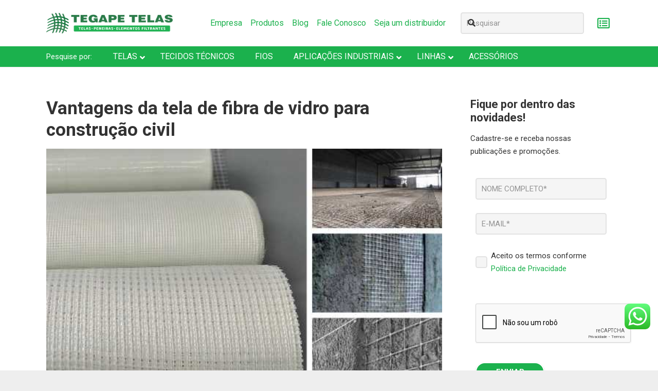

--- FILE ---
content_type: text/html; charset=UTF-8
request_url: https://www.tegape.com.br/vantagens-tela-de-fibra-de-vidro-para-construcao-civil/
body_size: 45262
content:
<!DOCTYPE HTML>
<html lang="pt-BR">
<head>
	<meta charset="UTF-8">
	<meta name='robots' content='index, follow, max-image-preview:large, max-snippet:-1, max-video-preview:-1' />

<!-- Google Tag Manager for WordPress by gtm4wp.com -->
<script data-cfasync="false" data-pagespeed-no-defer>
	var gtm4wp_datalayer_name = "dataLayer";
	var dataLayer = dataLayer || [];
</script>
<!-- End Google Tag Manager for WordPress by gtm4wp.com -->
	<!-- This site is optimized with the Yoast SEO plugin v26.7 - https://yoast.com/wordpress/plugins/seo/ -->
	<title>Tela de fibra de vidro para construção civil - Economia para a obra</title>
	<meta name="description" content="Tela de fibra de vidro para construção civil: veja os tipos disponíveis e porque ela gera economia na obra. Fique por dentro das novidades!" />
	<link rel="canonical" href="https://www.tegape.com.br/vantagens-tela-de-fibra-de-vidro-para-construcao-civil/" />
	<meta property="og:locale" content="pt_BR" />
	<meta property="og:type" content="article" />
	<meta property="og:title" content="Tela de fibra de vidro para construção civil - Economia para a obra" />
	<meta property="og:description" content="Tela de fibra de vidro para construção civil: veja os tipos disponíveis e porque ela gera economia na obra. Fique por dentro das novidades!" />
	<meta property="og:url" content="https://www.tegape.com.br/vantagens-tela-de-fibra-de-vidro-para-construcao-civil/" />
	<meta property="og:site_name" content="Tegape Telas" />
	<meta property="article:publisher" content="https://www.facebook.com/tegapetelas/" />
	<meta property="article:published_time" content="2023-06-12T19:14:44+00:00" />
	<meta property="article:modified_time" content="2023-06-26T19:50:25+00:00" />
	<meta property="og:image" content="https://www.tegape.com.br/wp-content/uploads/2023/06/Tela-de-fibra-de-vidro.jpg" />
	<meta property="og:image:width" content="539" />
	<meta property="og:image:height" content="338" />
	<meta property="og:image:type" content="image/jpeg" />
	<meta name="author" content="Eliana" />
	<meta name="twitter:card" content="summary_large_image" />
	<meta name="twitter:creator" content="@TegapeTelas" />
	<meta name="twitter:site" content="@TegapeTelas" />
	<meta name="twitter:label1" content="Escrito por" />
	<meta name="twitter:data1" content="Eliana" />
	<meta name="twitter:label2" content="Est. tempo de leitura" />
	<meta name="twitter:data2" content="15 minutos" />
	<script type="application/ld+json" class="yoast-schema-graph">{"@context":"https://schema.org","@graph":[{"@type":"Article","@id":"https://www.tegape.com.br/vantagens-tela-de-fibra-de-vidro-para-construcao-civil/#article","isPartOf":{"@id":"https://www.tegape.com.br/vantagens-tela-de-fibra-de-vidro-para-construcao-civil/"},"author":{"name":"Eliana","@id":"https://www.tegape.com.br/#/schema/person/b8acca9828af67f9be2f2be9535d7383"},"headline":"Vantagens da tela de fibra de vidro para construção civil","datePublished":"2023-06-12T19:14:44+00:00","dateModified":"2023-06-26T19:50:25+00:00","mainEntityOfPage":{"@id":"https://www.tegape.com.br/vantagens-tela-de-fibra-de-vidro-para-construcao-civil/"},"wordCount":3011,"commentCount":0,"publisher":{"@id":"https://www.tegape.com.br/#organization"},"image":{"@id":"https://www.tegape.com.br/vantagens-tela-de-fibra-de-vidro-para-construcao-civil/#primaryimage"},"thumbnailUrl":"https://www.tegape.com.br/wp-content/uploads/2023/06/tela-de-fibra-de-vidro.jpg","keywords":["tela de fibra de vidro estuque","Tela de fibra de vidro para construção civil","tela de fibra de vidro para parede","tela de fibra de vidro para trincas","tela de fibra de vidro reboco","tela de reforço","tela de reforço de fachada","tela de reforço estrutural","tela de reforço para alvenaria","tela de reforço para fachada","tela fachada de reforço","tela fibra de vidro para reboco","tela para reforço de alvenaria","tela para reforço de argamassa","tela para reforço de fachada","tela para reforço de reboco","tela para reforço estrutural","tela reforço reboco"],"articleSection":["Construção civil"],"inLanguage":"pt-BR","potentialAction":[{"@type":"CommentAction","name":"Comment","target":["https://www.tegape.com.br/vantagens-tela-de-fibra-de-vidro-para-construcao-civil/#respond"]}]},{"@type":"WebPage","@id":"https://www.tegape.com.br/vantagens-tela-de-fibra-de-vidro-para-construcao-civil/","url":"https://www.tegape.com.br/vantagens-tela-de-fibra-de-vidro-para-construcao-civil/","name":"Tela de fibra de vidro para construção civil - Economia para a obra","isPartOf":{"@id":"https://www.tegape.com.br/#website"},"primaryImageOfPage":{"@id":"https://www.tegape.com.br/vantagens-tela-de-fibra-de-vidro-para-construcao-civil/#primaryimage"},"image":{"@id":"https://www.tegape.com.br/vantagens-tela-de-fibra-de-vidro-para-construcao-civil/#primaryimage"},"thumbnailUrl":"https://www.tegape.com.br/wp-content/uploads/2023/06/tela-de-fibra-de-vidro.jpg","datePublished":"2023-06-12T19:14:44+00:00","dateModified":"2023-06-26T19:50:25+00:00","description":"Tela de fibra de vidro para construção civil: veja os tipos disponíveis e porque ela gera economia na obra. Fique por dentro das novidades!","breadcrumb":{"@id":"https://www.tegape.com.br/vantagens-tela-de-fibra-de-vidro-para-construcao-civil/#breadcrumb"},"inLanguage":"pt-BR","potentialAction":[{"@type":"ReadAction","target":["https://www.tegape.com.br/vantagens-tela-de-fibra-de-vidro-para-construcao-civil/"]}]},{"@type":"ImageObject","inLanguage":"pt-BR","@id":"https://www.tegape.com.br/vantagens-tela-de-fibra-de-vidro-para-construcao-civil/#primaryimage","url":"https://www.tegape.com.br/wp-content/uploads/2023/06/tela-de-fibra-de-vidro.jpg","contentUrl":"https://www.tegape.com.br/wp-content/uploads/2023/06/tela-de-fibra-de-vidro.jpg","width":539,"height":338,"caption":"Tela de fibra de vidro para a construção civil"},{"@type":"BreadcrumbList","@id":"https://www.tegape.com.br/vantagens-tela-de-fibra-de-vidro-para-construcao-civil/#breadcrumb","itemListElement":[{"@type":"ListItem","position":1,"name":"Início","item":"https://www.tegape.com.br/"},{"@type":"ListItem","position":2,"name":"Vantagens da tela de fibra de vidro para construção civil"}]},{"@type":"WebSite","@id":"https://www.tegape.com.br/#website","url":"https://www.tegape.com.br/","name":"Tegape Telas","description":"Qualidade e tecnologia em telas e tecidos filtrantes.","publisher":{"@id":"https://www.tegape.com.br/#organization"},"potentialAction":[{"@type":"SearchAction","target":{"@type":"EntryPoint","urlTemplate":"https://www.tegape.com.br/?s={search_term_string}"},"query-input":{"@type":"PropertyValueSpecification","valueRequired":true,"valueName":"search_term_string"}}],"inLanguage":"pt-BR"},{"@type":"Organization","@id":"https://www.tegape.com.br/#organization","name":"Tegape Telas","url":"https://www.tegape.com.br/","logo":{"@type":"ImageObject","inLanguage":"pt-BR","@id":"https://www.tegape.com.br/#/schema/logo/image/","url":"https://www.tegape.com.br/wp-content/uploads/2022/12/nova-logo-tegape-color-v1.png","contentUrl":"https://www.tegape.com.br/wp-content/uploads/2022/12/nova-logo-tegape-color-v1.png","width":308,"height":50,"caption":"Tegape Telas"},"image":{"@id":"https://www.tegape.com.br/#/schema/logo/image/"},"sameAs":["https://www.facebook.com/tegapetelas/","https://x.com/TegapeTelas","https://www.instagram.com/tegapetelas/","https://www.linkedin.com/in/telas-peneiras-filtros/"]},{"@type":"Person","@id":"https://www.tegape.com.br/#/schema/person/b8acca9828af67f9be2f2be9535d7383","name":"Eliana","url":"https://www.tegape.com.br/author/eliana/"}]}</script>
	<!-- / Yoast SEO plugin. -->


<link rel='dns-prefetch' href='//maps.googleapis.com' />
<link rel='dns-prefetch' href='//fonts.googleapis.com' />
<link href='https://fonts.gstatic.com' crossorigin rel='preconnect' />
<link rel="alternate" type="application/rss+xml" title="Feed para Tegape Telas &raquo;" href="https://www.tegape.com.br/feed/" />
<link rel="alternate" type="application/rss+xml" title="Feed de comentários para Tegape Telas &raquo;" href="https://www.tegape.com.br/comments/feed/" />
<link rel="alternate" type="application/rss+xml" title="Feed de comentários para Tegape Telas &raquo; Vantagens da tela de fibra de vidro para construção civil" href="https://www.tegape.com.br/vantagens-tela-de-fibra-de-vidro-para-construcao-civil/feed/" />
<link rel="alternate" title="oEmbed (JSON)" type="application/json+oembed" href="https://www.tegape.com.br/wp-json/oembed/1.0/embed?url=https%3A%2F%2Fwww.tegape.com.br%2Fvantagens-tela-de-fibra-de-vidro-para-construcao-civil%2F" />
<link rel="alternate" title="oEmbed (XML)" type="text/xml+oembed" href="https://www.tegape.com.br/wp-json/oembed/1.0/embed?url=https%3A%2F%2Fwww.tegape.com.br%2Fvantagens-tela-de-fibra-de-vidro-para-construcao-civil%2F&#038;format=xml" />
<meta name="viewport" content="width=device-width, initial-scale=1">
<meta name="theme-color" content="#1bb14d">
<style id='wp-img-auto-sizes-contain-inline-css'>
img:is([sizes=auto i],[sizes^="auto," i]){contain-intrinsic-size:3000px 1500px}
/*# sourceURL=wp-img-auto-sizes-contain-inline-css */
</style>
<link rel='stylesheet' id='ht_ctc_main_css-css' href='https://www.tegape.com.br/wp-content/plugins/click-to-chat-for-whatsapp/new/inc/assets/css/main.css?ver=4.36' media='all' />
<style id='wp-emoji-styles-inline-css'>

	img.wp-smiley, img.emoji {
		display: inline !important;
		border: none !important;
		box-shadow: none !important;
		height: 1em !important;
		width: 1em !important;
		margin: 0 0.07em !important;
		vertical-align: -0.1em !important;
		background: none !important;
		padding: 0 !important;
	}
/*# sourceURL=wp-emoji-styles-inline-css */
</style>
<link rel='stylesheet' id='ns-style-remove-related-css-css' href='https://www.tegape.com.br/wp-content/plugins/ns-remove-related-products-for-woocommerce//css/style_remove.css?ver=815161dee564b066b132489f46482359' media='all' />
<link rel='stylesheet' id='widgetopts-styles-css' href='https://www.tegape.com.br/wp-content/plugins/widget-options/assets/css/widget-options.css?ver=4.1.3' media='all' />
<style id='woocommerce-inline-inline-css'>
.woocommerce form .form-row .required { visibility: visible; }
/*# sourceURL=woocommerce-inline-inline-css */
</style>
<link rel='stylesheet' id='contact-form-7-css' href='https://www.tegape.com.br/wp-content/plugins/contact-form-7/includes/css/styles.css?ver=6.1.4' media='all' />
<link rel='stylesheet' id='wpcf7-redirect-script-frontend-css' href='https://www.tegape.com.br/wp-content/plugins/wpcf7-redirect/build/assets/frontend-script.css?ver=2c532d7e2be36f6af233' media='all' />
<link rel='stylesheet' id='us-fonts-css' href='https://fonts.googleapis.com/css?family=Roboto%3A400%2C700&#038;display=swap&#038;ver=815161dee564b066b132489f46482359' media='all' />
<link rel='stylesheet' id='dashicons-css' href='https://www.tegape.com.br/wp-includes/css/dashicons.min.css?ver=815161dee564b066b132489f46482359' media='all' />
<style id='dashicons-inline-css'>
[data-font="Dashicons"]:before {font-family: 'Dashicons' !important;content: attr(data-icon) !important;speak: none !important;font-weight: normal !important;font-variant: normal !important;text-transform: none !important;line-height: 1 !important;font-style: normal !important;-webkit-font-smoothing: antialiased !important;-moz-osx-font-smoothing: grayscale !important;}
/*# sourceURL=dashicons-inline-css */
</style>
<link rel='stylesheet' id='toolset-select2-css-css' href='https://www.tegape.com.br/wp-content/plugins/wp-views/vendor/toolset/toolset-common/res/lib/select2/select2.css?ver=815161dee564b066b132489f46482359' media='screen' />
<link rel='stylesheet' id='yith_ywraq_frontend-css' href='https://www.tegape.com.br/wp-content/plugins/yith-woocommerce-request-a-quote-premium/assets/css/ywraq-frontend.css?ver=4.26.1' media='all' />
<style id='yith_ywraq_frontend-inline-css'>
:root {
		--ywraq_layout_button_bg_color: #1bb14d;
		--ywraq_layout_button_bg_color_hover: #1a6132;
		--ywraq_layout_button_border_color: #1bb14d;
		--ywraq_layout_button_border_color_hover: #1a6132;
		--ywraq_layout_button_color: #fff;
		--ywraq_layout_button_color_hover: #fff;
		
		--ywraq_checkout_button_bg_color: #0066b4;
		--ywraq_checkout_button_bg_color_hover: #044a80;
		--ywraq_checkout_button_border_color: #0066b4;
		--ywraq_checkout_button_border_color_hover: #044a80;
		--ywraq_checkout_button_color: #ffffff;
		--ywraq_checkout_button_color_hover: #ffffff;
		
		--ywraq_accept_button_bg_color: #0066b4;
		--ywraq_accept_button_bg_color_hover: #044a80;
		--ywraq_accept_button_border_color: #0066b4;
		--ywraq_accept_button_border_color_hover: #044a80;
		--ywraq_accept_button_color: #ffffff;
		--ywraq_accept_button_color_hover: #ffffff;
		
		--ywraq_reject_button_bg_color: transparent;
		--ywraq_reject_button_bg_color_hover: #CC2B2B;
		--ywraq_reject_button_border_color: #CC2B2B;
		--ywraq_reject_button_border_color_hover: #CC2B2B;
		--ywraq_reject_button_color: #CC2B2B;
		--ywraq_reject_button_color_hover: #ffffff;
		}		

/*# sourceURL=yith_ywraq_frontend-inline-css */
</style>
<link rel='stylesheet' id='us-style-css' href='//www.tegape.com.br/wp-content/themes/Impreza/css/style.min.css?ver=8.42' media='all' />
<link rel='stylesheet' id='us-woocommerce-css' href='//www.tegape.com.br/wp-content/themes/Impreza/common/css/plugins/woocommerce.min.css?ver=8.42' media='all' />
<link rel='stylesheet' id='theme-style-css' href='//www.tegape.com.br/wp-content/themes/Impreza-child/style.css?ver=8.42' media='all' />
<link rel='stylesheet' id='cf7cf-style-css' href='https://www.tegape.com.br/wp-content/plugins/cf7-conditional-fields/style.css?ver=2.6.7' media='all' />
<link rel='stylesheet' id='ubermenu-css' href='https://www.tegape.com.br/wp-content/plugins/ubermenu/pro/assets/css/ubermenu.min.css?ver=3.6.0.1' media='all' />
<link rel='stylesheet' id='ubermenu-minimal-css' href='https://www.tegape.com.br/wp-content/plugins/ubermenu/assets/css/skins/minimal.css?ver=815161dee564b066b132489f46482359' media='all' />
<link rel='stylesheet' id='ubermenu-black-white-2-css' href='https://www.tegape.com.br/wp-content/plugins/ubermenu/assets/css/skins/blackwhite2.css?ver=815161dee564b066b132489f46482359' media='all' />
<link rel='stylesheet' id='ubermenu-font-awesome-all-css' href='https://www.tegape.com.br/wp-content/plugins/ubermenu/assets/fontawesome/css/all.min.css?ver=815161dee564b066b132489f46482359' media='all' />
<link rel='stylesheet' id='bsf-Defaults-css' href='https://www.tegape.com.br/wp-content/uploads/smile_fonts/Defaults/Defaults.css?ver=3.21.2' media='all' />
<style id='rocket-lazyload-inline-css'>
.rll-youtube-player{position:relative;padding-bottom:56.23%;height:0;overflow:hidden;max-width:100%;}.rll-youtube-player:focus-within{outline: 2px solid currentColor;outline-offset: 5px;}.rll-youtube-player iframe{position:absolute;top:0;left:0;width:100%;height:100%;z-index:100;background:0 0}.rll-youtube-player img{bottom:0;display:block;left:0;margin:auto;max-width:100%;width:100%;position:absolute;right:0;top:0;border:none;height:auto;-webkit-transition:.4s all;-moz-transition:.4s all;transition:.4s all}.rll-youtube-player img:hover{-webkit-filter:brightness(75%)}.rll-youtube-player .play{height:100%;width:100%;left:0;top:0;position:absolute;background:url(https://www.tegape.com.br/wp-content/plugins/wp-rocket/assets/img/youtube.png) no-repeat center;background-color: transparent !important;cursor:pointer;border:none;}
/*# sourceURL=rocket-lazyload-inline-css */
</style>
<script src="https://www.tegape.com.br/wp-content/plugins/cred-frontend-editor/vendor/toolset/common-es/public/toolset-common-es-frontend.js?ver=175000" id="toolset-common-es-frontend-js"></script>
<script src="https://www.tegape.com.br/wp-includes/js/jquery/jquery.min.js?ver=3.7.1" id="jquery-core-js"></script>
<script src="https://www.tegape.com.br/wp-content/plugins/woocommerce/assets/js/jquery-blockui/jquery.blockUI.min.js?ver=2.7.0-wc.10.4.3" id="wc-jquery-blockui-js" defer data-wp-strategy="defer"></script>
<script id="wc-add-to-cart-js-extra">
var wc_add_to_cart_params = {"ajax_url":"/wp-admin/admin-ajax.php","wc_ajax_url":"/?wc-ajax=%%endpoint%%","i18n_view_cart":"Ver carrinho","cart_url":"https://www.tegape.com.br/carrinho/","is_cart":"","cart_redirect_after_add":"yes"};
//# sourceURL=wc-add-to-cart-js-extra
</script>
<script src="https://www.tegape.com.br/wp-content/plugins/woocommerce/assets/js/frontend/add-to-cart.min.js?ver=10.4.3" id="wc-add-to-cart-js" defer data-wp-strategy="defer"></script>
<script src="https://www.tegape.com.br/wp-content/plugins/woocommerce/assets/js/js-cookie/js.cookie.min.js?ver=2.1.4-wc.10.4.3" id="wc-js-cookie-js" defer data-wp-strategy="defer"></script>
<script id="woocommerce-js-extra">
var woocommerce_params = {"ajax_url":"/wp-admin/admin-ajax.php","wc_ajax_url":"/?wc-ajax=%%endpoint%%","i18n_password_show":"Mostrar senha","i18n_password_hide":"Ocultar senha"};
//# sourceURL=woocommerce-js-extra
</script>
<script src="https://www.tegape.com.br/wp-content/plugins/woocommerce/assets/js/frontend/woocommerce.min.js?ver=10.4.3" id="woocommerce-js" defer data-wp-strategy="defer"></script>
<script></script><link rel="https://api.w.org/" href="https://www.tegape.com.br/wp-json/" /><link rel="alternate" title="JSON" type="application/json" href="https://www.tegape.com.br/wp-json/wp/v2/posts/10332" /><link rel="EditURI" type="application/rsd+xml" title="RSD" href="https://www.tegape.com.br/xmlrpc.php?rsd" />

<link rel='shortlink' href='https://www.tegape.com.br/?p=10332' />
<style id="ubermenu-custom-generated-css">
/** Font Awesome 4 Compatibility **/
.fa{font-style:normal;font-variant:normal;font-weight:normal;font-family:FontAwesome;}

/** UberMenu Custom Menu Styles (Customizer) **/
/* menudeprodutos */
 .ubermenu-menudeprodutos .ubermenu-item.ubermenu-active > .ubermenu-submenu-drop.ubermenu-submenu-type-mega { overflow:visible; }
 .ubermenu.ubermenu-menudeprodutos { background:none; border:none; box-shadow:none; }
 .ubermenu.ubermenu-menudeprodutos .ubermenu-item-level-0 > .ubermenu-target { border:none; box-shadow:none; }
 .ubermenu.ubermenu-menudeprodutos.ubermenu-horizontal .ubermenu-submenu-drop.ubermenu-submenu-align-left_edge_bar, .ubermenu.ubermenu-menudeprodutos.ubermenu-horizontal .ubermenu-submenu-drop.ubermenu-submenu-align-full_width { left:0; }
 .ubermenu.ubermenu-menudeprodutos.ubermenu-horizontal .ubermenu-item-level-0.ubermenu-active > .ubermenu-submenu-drop, .ubermenu.ubermenu-menudeprodutos.ubermenu-horizontal:not(.ubermenu-transition-shift) .ubermenu-item-level-0 > .ubermenu-submenu-drop { margin-top:0; }
 .ubermenu-menudeprodutos, .ubermenu-menudeprodutos > .ubermenu-nav { -webkit-border-radius:5px; -moz-border-radius:5px; -o-border-radius:5px; border-radius:5px; }
 .ubermenu-menudeprodutos .ubermenu-item-level-0 > .ubermenu-target { color:#ffffff; }
 .ubermenu.ubermenu-menudeprodutos .ubermenu-item-level-0:hover > .ubermenu-target, .ubermenu-menudeprodutos .ubermenu-item-level-0.ubermenu-active > .ubermenu-target { color:#ffffff; }
 .ubermenu-menudeprodutos .ubermenu-item-level-0.ubermenu-current-menu-item > .ubermenu-target, .ubermenu-menudeprodutos .ubermenu-item-level-0.ubermenu-current-menu-parent > .ubermenu-target, .ubermenu-menudeprodutos .ubermenu-item-level-0.ubermenu-current-menu-ancestor > .ubermenu-target { color:#ffffff; }
 .ubermenu-menudeprodutos .ubermenu-submenu.ubermenu-submenu-drop { background-color:#f5f5f5; border:1px solid #e8e8e8; color:#ffffff; }
 .ubermenu-menudeprodutos .ubermenu-submenu .ubermenu-highlight { color:#eeee22; }
 .ubermenu-menudeprodutos .ubermenu-item-normal > .ubermenu-target { color:#333333; }
 .ubermenu.ubermenu-menudeprodutos .ubermenu-item-normal > .ubermenu-target:hover, .ubermenu.ubermenu-menudeprodutos .ubermenu-item-normal.ubermenu-active > .ubermenu-target { color:#1bb14d; }
 .ubermenu-menudeprodutos .ubermenu-item-normal.ubermenu-current-menu-item > .ubermenu-target { color:#1bb14d; }
/* menu-inferior */
 .ubermenu-menu-inferior .ubermenu-item.ubermenu-active > .ubermenu-submenu-drop.ubermenu-submenu-type-mega { overflow:visible; }
 .ubermenu.ubermenu-menu-inferior { background:none; border:none; box-shadow:none; }
 .ubermenu.ubermenu-menu-inferior .ubermenu-item-level-0 > .ubermenu-target { border:none; box-shadow:none; }
 .ubermenu.ubermenu-menu-inferior.ubermenu-horizontal .ubermenu-submenu-drop.ubermenu-submenu-align-left_edge_bar, .ubermenu.ubermenu-menu-inferior.ubermenu-horizontal .ubermenu-submenu-drop.ubermenu-submenu-align-full_width { left:0; }
 .ubermenu.ubermenu-menu-inferior.ubermenu-horizontal .ubermenu-item-level-0.ubermenu-active > .ubermenu-submenu-drop, .ubermenu.ubermenu-menu-inferior.ubermenu-horizontal:not(.ubermenu-transition-shift) .ubermenu-item-level-0 > .ubermenu-submenu-drop { margin-top:0; }
 .ubermenu-menu-inferior .ubermenu-item-level-0 > .ubermenu-target { font-size:16px; color:#ffffff; }
 .ubermenu.ubermenu-menu-inferior .ubermenu-item-level-0:hover > .ubermenu-target, .ubermenu-menu-inferior .ubermenu-item-level-0.ubermenu-active > .ubermenu-target { color:#ffffff; }
 .ubermenu-menu-inferior .ubermenu-item-level-0.ubermenu-current-menu-item > .ubermenu-target, .ubermenu-menu-inferior .ubermenu-item-level-0.ubermenu-current-menu-parent > .ubermenu-target, .ubermenu-menu-inferior .ubermenu-item-level-0.ubermenu-current-menu-ancestor > .ubermenu-target { color:#ffffff; }
 .ubermenu-menu-inferior .ubermenu-item.ubermenu-item-level-0 > .ubermenu-highlight { color:#ffffff; }
 .ubermenu-menu-inferior .ubermenu-submenu.ubermenu-submenu-drop { background-color:#f6f6f6; color:#1bb14d; }
 .ubermenu-menu-inferior .ubermenu-submenu .ubermenu-highlight { color:#1bb14d; }
 .ubermenu-menu-inferior .ubermenu-nav .ubermenu-submenu .ubermenu-item-header > .ubermenu-target { font-weight:normal; }
 .ubermenu-menu-inferior .ubermenu-submenu .ubermenu-item-header.ubermenu-has-submenu-stack > .ubermenu-target { border:none; }
 .ubermenu-menu-inferior .ubermenu-submenu-type-stack { padding-top:0; }
 .ubermenu-menu-inferior .ubermenu-item-normal > .ubermenu-target { color:#333333; }
 .ubermenu.ubermenu-menu-inferior .ubermenu-item-normal > .ubermenu-target:hover, .ubermenu.ubermenu-menu-inferior .ubermenu-item-normal.ubermenu-active > .ubermenu-target { color:#1bb14d; }
 .ubermenu-menu-inferior .ubermenu-item-normal.ubermenu-current-menu-item > .ubermenu-target { color:#1bb14d; }
 .ubermenu-menu-inferior .ubermenu-submenu .ubermenu-divider > hr { border-top-color:#ffffff; }


/** UberMenu Custom Menu Item Styles (Menu Item Settings) **/
/* 1490 */   .ubermenu .ubermenu-submenu.ubermenu-submenu-id-1490 { min-width:150%; }
/* 958 */    .ubermenu .ubermenu-submenu.ubermenu-submenu-id-958 { min-width:30%; }
             body:not(.rtl) .ubermenu .ubermenu-submenu-id-958 > .ubermenu-column + .ubermenu-column:not(.ubermenu-clear-row) { border-left:1px solid #dd3333; }
             .rtl .ubermenu .ubermenu-submenu-id-958 > .ubermenu-column + .ubermenu-column:not(.ubermenu-clear-row) { border-right:1px solid #dd3333; }
/* 1521 */   .ubermenu .ubermenu-submenu.ubermenu-submenu-id-1521 { min-width:30%; }
/* 989 */    body:not(.rtl) .ubermenu .ubermenu-submenu-id-989 > .ubermenu-column + .ubermenu-column:not(.ubermenu-clear-row) { border-left:1px solid #dd3333; }
             .rtl .ubermenu .ubermenu-submenu-id-989 > .ubermenu-column + .ubermenu-column:not(.ubermenu-clear-row) { border-right:1px solid #dd3333; }
/* 1448 */   .ubermenu .ubermenu-submenu.ubermenu-submenu-id-1448 { min-width:30%; }
             body:not(.rtl) .ubermenu .ubermenu-submenu-id-1448 > .ubermenu-column + .ubermenu-column:not(.ubermenu-clear-row) { border-left:1px solid #dd3333; }
             .rtl .ubermenu .ubermenu-submenu-id-1448 > .ubermenu-column + .ubermenu-column:not(.ubermenu-clear-row) { border-right:1px solid #dd3333; }
             .ubermenu .ubermenu-item.ubermenu-item-1448.ubermenu-current-menu-item > .ubermenu-target,.ubermenu .ubermenu-item.ubermenu-item-1448.ubermenu-current-menu-ancestor > .ubermenu-target { color:#81d742; }

/* Status: Loaded from Transient */

</style>
<!-- Google Tag Manager for WordPress by gtm4wp.com -->
<!-- GTM Container placement set to footer -->
<script data-cfasync="false" data-pagespeed-no-defer>
	var dataLayer_content = {"pagePostType":"post","pagePostType2":"single-post","pageCategory":["construcao-civil"],"pageAttributes":["tela-de-fibra-de-vidro-estuque","tela-de-fibra-de-vidro-para-construcao-civil","tela-de-fibra-de-vidro-para-parede","tela-de-fibra-de-vidro-para-trincas","tela-de-fibra-de-vidro-reboco","tela-de-reforco","tela-de-reforco-de-fachada","tela-de-reforco-estrutural","tela-de-reforco-para-alvenaria","tela-de-reforco-para-fachada","tela-fachada-de-reforco","tela-fibra-de-vidro-para-reboco","tela-para-reforco-de-alvenaria","tela-para-reforco-de-argamassa","tela-para-reforco-de-fachada","tela-para-reforco-de-reboco","tela-para-reforco-estrutural","tela-reforco-reboco"],"pagePostAuthor":"Eliana"};
	dataLayer.push( dataLayer_content );
</script>
<script data-cfasync="false" data-pagespeed-no-defer>
(function(w,d,s,l,i){w[l]=w[l]||[];w[l].push({'gtm.start':
new Date().getTime(),event:'gtm.js'});var f=d.getElementsByTagName(s)[0],
j=d.createElement(s),dl=l!='dataLayer'?'&l='+l:'';j.async=true;j.src=
'//www.googletagmanager.com/gtm.js?id='+i+dl;f.parentNode.insertBefore(j,f);
})(window,document,'script','dataLayer','GTM-TB26XX8');
</script>
<!-- End Google Tag Manager for WordPress by gtm4wp.com -->		<script id="us_add_no_touch">
			if ( ! /Android|webOS|iPhone|iPad|iPod|BlackBerry|IEMobile|Opera Mini/i.test( navigator.userAgent ) ) {
				document.documentElement.classList.add( "no-touch" );
			}
		</script>
				<script id="us_color_scheme_switch_class">
			if ( document.cookie.includes( "us_color_scheme_switch_is_on=true" ) ) {
				document.documentElement.classList.add( "us-color-scheme-on" );
			}
		</script>
			<noscript><style>.woocommerce-product-gallery{ opacity: 1 !important; }</style></noscript>
	 <script> window.addEventListener("load",function(){ var c={script:false,link:false}; function ls(s) { if(!['script','link'].includes(s)||c[s]){return;}c[s]=true; var d=document,f=d.getElementsByTagName(s)[0],j=d.createElement(s); if(s==='script'){j.async=true;j.src='https://www.tegape.com.br/wp-content/plugins/wp-views/vendor/toolset/blocks/public/js/frontend.js?v=1.6.17';}else{ j.rel='stylesheet';j.href='https://www.tegape.com.br/wp-content/plugins/wp-views/vendor/toolset/blocks/public/css/style.css?v=1.6.17';} f.parentNode.insertBefore(j, f); }; function ex(){ls('script');ls('link')} window.addEventListener("scroll", ex, {once: true}); if (('IntersectionObserver' in window) && ('IntersectionObserverEntry' in window) && ('intersectionRatio' in window.IntersectionObserverEntry.prototype)) { var i = 0, fb = document.querySelectorAll("[class^='tb-']"), o = new IntersectionObserver(es => { es.forEach(e => { o.unobserve(e.target); if (e.intersectionRatio > 0) { ex();o.disconnect();}else{ i++;if(fb.length>i){o.observe(fb[i])}} }) }); if (fb.length) { o.observe(fb[i]) } } }) </script>
	<noscript>
		<link rel="stylesheet" href="https://www.tegape.com.br/wp-content/plugins/wp-views/vendor/toolset/blocks/public/css/style.css">
	</noscript><meta name="generator" content="Powered by WPBakery Page Builder - drag and drop page builder for WordPress."/>
<link rel="icon" href="https://www.tegape.com.br/wp-content/uploads/2019/12/favicon-150x150.png" sizes="32x32" />
<link rel="icon" href="https://www.tegape.com.br/wp-content/uploads/2019/12/favicon-300x300.png" sizes="192x192" />
<link rel="apple-touch-icon" href="https://www.tegape.com.br/wp-content/uploads/2019/12/favicon-300x300.png" />
<meta name="msapplication-TileImage" content="https://www.tegape.com.br/wp-content/uploads/2019/12/favicon-300x300.png" />
<noscript><style> .wpb_animate_when_almost_visible { opacity: 1; }</style></noscript><noscript><style id="rocket-lazyload-nojs-css">.rll-youtube-player, [data-lazy-src]{display:none !important;}</style></noscript>		<style id="us-icon-fonts">@font-face{font-display:swap;font-style:normal;font-family:"fontawesome";font-weight:900;src:url("//www.tegape.com.br/wp-content/themes/Impreza/fonts/fa-solid-900.woff2?ver=8.42") format("woff2")}.fas{font-family:"fontawesome";font-weight:900}@font-face{font-display:swap;font-style:normal;font-family:"fontawesome";font-weight:400;src:url("//www.tegape.com.br/wp-content/themes/Impreza/fonts/fa-regular-400.woff2?ver=8.42") format("woff2")}.far{font-family:"fontawesome";font-weight:400}@font-face{font-display:swap;font-style:normal;font-family:"fontawesome";font-weight:300;src:url("//www.tegape.com.br/wp-content/themes/Impreza/fonts/fa-light-300.woff2?ver=8.42") format("woff2")}.fal{font-family:"fontawesome";font-weight:300}@font-face{font-display:swap;font-style:normal;font-family:"Font Awesome 5 Duotone";font-weight:900;src:url("//www.tegape.com.br/wp-content/themes/Impreza/fonts/fa-duotone-900.woff2?ver=8.42") format("woff2")}.fad{font-family:"Font Awesome 5 Duotone";font-weight:900}.fad{position:relative}.fad:before{position:absolute}.fad:after{opacity:0.4}@font-face{font-display:swap;font-style:normal;font-family:"Font Awesome 5 Brands";font-weight:400;src:url("//www.tegape.com.br/wp-content/themes/Impreza/fonts/fa-brands-400.woff2?ver=8.42") format("woff2")}.fab{font-family:"Font Awesome 5 Brands";font-weight:400}@font-face{font-display:block;font-style:normal;font-family:"Material Icons";font-weight:400;src:url("//www.tegape.com.br/wp-content/themes/Impreza/fonts/material-icons.woff2?ver=8.42") format("woff2")}.material-icons{font-family:"Material Icons";font-weight:400}</style>
				<style id="us-theme-options-css">:root{--color-header-middle-bg:#ffffff;--color-header-middle-bg-grad:#ffffff;--color-header-middle-text:#333333;--color-header-middle-text-hover:#1bb14d;--color-header-transparent-bg:transparent;--color-header-transparent-bg-grad:transparent;--color-header-transparent-text:#ffffff;--color-header-transparent-text-hover:#ffffff;--color-chrome-toolbar:#1bb14d;--color-header-top-bg:#f5f5f5;--color-header-top-bg-grad:#f5f5f5;--color-header-top-text:#333333;--color-header-top-text-hover:#1bb14d;--color-header-top-transparent-bg:rgba(0,0,0,0.2);--color-header-top-transparent-bg-grad:rgba(0,0,0,0.2);--color-header-top-transparent-text:rgba(255,255,255,0.66);--color-header-top-transparent-text-hover:#ffffff;--color-content-bg:#ffffff;--color-content-bg-grad:#ffffff;--color-content-bg-alt:#f5f5f5;--color-content-bg-alt-grad:#f5f5f5;--color-content-border:#e8e8e8;--color-content-heading:#000000;--color-content-heading-grad:#000000;--color-content-text:#333333;--color-content-link:#1bb14d;--color-content-link-hover:#1a6132;--color-content-primary:#1bb14d;--color-content-primary-grad:#1bb14d;--color-content-secondary:#1a6132;--color-content-secondary-grad:#1a6132;--color-content-faded:#999999;--color-content-overlay:rgba(0,0,0,0.75);--color-content-overlay-grad:rgba(0,0,0,0.75);--color-alt-content-bg:#f5f5f5;--color-alt-content-bg-grad:#f5f5f5;--color-alt-content-bg-alt:#ffffff;--color-alt-content-bg-alt-grad:#ffffff;--color-alt-content-border:#dddddd;--color-alt-content-heading:#1a1a1a;--color-alt-content-heading-grad:#1a1a1a;--color-alt-content-text:#333333;--color-alt-content-link:#1bb14d;--color-alt-content-link-hover:#1a6132;--color-alt-content-primary:#1bb14d;--color-alt-content-primary-grad:#1bb14d;--color-alt-content-secondary:#1a6132;--color-alt-content-secondary-grad:#1a6132;--color-alt-content-faded:#999999;--color-alt-content-overlay:rgba(0,0,0,0.75);--color-alt-content-overlay-grad:rgba(0,0,0,0.75);--color-footer-bg:#111111;--color-footer-bg-grad:#111111;--color-footer-bg-alt:#f9f9f9;--color-footer-bg-alt-grad:#f9f9f9;--color-footer-border:#333333;--color-footer-text:#ffffff;--color-footer-link:#ffffff;--color-footer-link-hover:#ffffff;--color-subfooter-bg:#1a1a1a;--color-subfooter-bg-grad:#1a1a1a;--color-subfooter-bg-alt:#222222;--color-subfooter-bg-alt-grad:#222222;--color-subfooter-border:#282828;--color-subfooter-text:#bbbbbb;--color-subfooter-link:#cccccc;--color-subfooter-link-hover:#ffffff;--color-content-primary-faded:rgba(27,177,77,0.15);--box-shadow:0 5px 15px rgba(0,0,0,.15);--box-shadow-up:0 -5px 15px rgba(0,0,0,.15);--site-canvas-width:1300px;--site-content-width:1100px;--site-sidebar-width:25%;--text-block-margin-bottom:1.5rem;--focus-outline-width:2px}:root{--font-family:Roboto,sans-serif;--font-size:15px;--line-height:25px;--font-weight:400;--bold-font-weight:700;--h1-font-family:Roboto,sans-serif;--h1-font-size:35px;--h1-line-height:1.2;--h1-font-weight:700;--h1-bold-font-weight:700;--h1-text-transform:none;--h1-font-style:normal;--h1-letter-spacing:0em;--h1-margin-bottom:1.5rem;--h1-color:#333333;--h2-font-family:var(--h1-font-family);--h2-font-size:30px;--h2-line-height:1.2;--h2-font-weight:var(--h1-font-weight);--h2-bold-font-weight:var(--h1-bold-font-weight);--h2-text-transform:var(--h1-text-transform);--h2-font-style:var(--h1-font-style);--h2-letter-spacing:0em;--h2-margin-bottom:1.5rem;--h2-color:#333333;--h3-font-family:var(--h1-font-family);--h3-font-size:25px;--h3-line-height:1.2;--h3-font-weight:var(--h1-font-weight);--h3-bold-font-weight:var(--h1-bold-font-weight);--h3-text-transform:var(--h1-text-transform);--h3-font-style:var(--h1-font-style);--h3-letter-spacing:0em;--h3-margin-bottom:1.5rem;--h3-color:#333333;--h4-font-family:var(--h1-font-family);--h4-font-size:22px;--h4-line-height:1.2;--h4-font-weight:var(--h1-font-weight);--h4-bold-font-weight:var(--h1-bold-font-weight);--h4-text-transform:var(--h1-text-transform);--h4-font-style:var(--h1-font-style);--h4-letter-spacing:0em;--h4-margin-bottom:1.5rem;--h4-color:#333333;--h5-font-family:var(--h1-font-family);--h5-font-size:20px;--h5-line-height:1.2;--h5-font-weight:var(--h1-font-weight);--h5-bold-font-weight:var(--h1-bold-font-weight);--h5-text-transform:var(--h1-text-transform);--h5-font-style:var(--h1-font-style);--h5-letter-spacing:0em;--h5-margin-bottom:1.5rem;--h5-color:#333333;--h6-font-family:var(--h1-font-family);--h6-font-size:18px;--h6-line-height:1.2;--h6-font-weight:var(--h1-font-weight);--h6-bold-font-weight:var(--h1-bold-font-weight);--h6-text-transform:var(--h1-text-transform);--h6-font-style:var(--h1-font-style);--h6-letter-spacing:0em;--h6-margin-bottom:1.5rem;--h6-color:#333333}@media (max-width:600px){:root{--h1-font-size:2rem;--h2-font-size:2.0rem;--h3-font-size:1.7rem;--h4-font-size:1.4rem;--h5-font-size:1.4rem;--h6-font-size:1.3rem}}h1{font-family:var(--h1-font-family,inherit);font-weight:var(--h1-font-weight,inherit);font-size:var(--h1-font-size,inherit);font-style:var(--h1-font-style,inherit);line-height:var(--h1-line-height,1.4);letter-spacing:var(--h1-letter-spacing,inherit);text-transform:var(--h1-text-transform,inherit);margin-bottom:var(--h1-margin-bottom,1.5rem)}h1>strong{font-weight:var(--h1-bold-font-weight,bold)}h1{color:var(--h1-color,inherit)}h2{font-family:var(--h2-font-family,inherit);font-weight:var(--h2-font-weight,inherit);font-size:var(--h2-font-size,inherit);font-style:var(--h2-font-style,inherit);line-height:var(--h2-line-height,1.4);letter-spacing:var(--h2-letter-spacing,inherit);text-transform:var(--h2-text-transform,inherit);margin-bottom:var(--h2-margin-bottom,1.5rem)}h2>strong{font-weight:var(--h2-bold-font-weight,bold)}h2{color:var(--h2-color,inherit)}h3{font-family:var(--h3-font-family,inherit);font-weight:var(--h3-font-weight,inherit);font-size:var(--h3-font-size,inherit);font-style:var(--h3-font-style,inherit);line-height:var(--h3-line-height,1.4);letter-spacing:var(--h3-letter-spacing,inherit);text-transform:var(--h3-text-transform,inherit);margin-bottom:var(--h3-margin-bottom,1.5rem)}h3>strong{font-weight:var(--h3-bold-font-weight,bold)}h3{color:var(--h3-color,inherit)}h4{font-family:var(--h4-font-family,inherit);font-weight:var(--h4-font-weight,inherit);font-size:var(--h4-font-size,inherit);font-style:var(--h4-font-style,inherit);line-height:var(--h4-line-height,1.4);letter-spacing:var(--h4-letter-spacing,inherit);text-transform:var(--h4-text-transform,inherit);margin-bottom:var(--h4-margin-bottom,1.5rem)}h4>strong{font-weight:var(--h4-bold-font-weight,bold)}h4{color:var(--h4-color,inherit)}h5{font-family:var(--h5-font-family,inherit);font-weight:var(--h5-font-weight,inherit);font-size:var(--h5-font-size,inherit);font-style:var(--h5-font-style,inherit);line-height:var(--h5-line-height,1.4);letter-spacing:var(--h5-letter-spacing,inherit);text-transform:var(--h5-text-transform,inherit);margin-bottom:var(--h5-margin-bottom,1.5rem)}h5>strong{font-weight:var(--h5-bold-font-weight,bold)}h5{color:var(--h5-color,inherit)}h6{font-family:var(--h6-font-family,inherit);font-weight:var(--h6-font-weight,inherit);font-size:var(--h6-font-size,inherit);font-style:var(--h6-font-style,inherit);line-height:var(--h6-line-height,1.4);letter-spacing:var(--h6-letter-spacing,inherit);text-transform:var(--h6-text-transform,inherit);margin-bottom:var(--h6-margin-bottom,1.5rem)}h6>strong{font-weight:var(--h6-bold-font-weight,bold)}h6{color:var(--h6-color,inherit)}body{background:#eeeeee}@media (max-width:1175px){.l-main .aligncenter{max-width:calc(100vw - 5rem)}}@media (min-width:1281px){.l-subheader{--padding-inline:2.5rem}.l-section{--padding-inline:2.5rem}body.usb_preview .hide_on_default{opacity:0.25!important}.vc_hidden-lg,body:not(.usb_preview) .hide_on_default{display:none!important}.default_align_left{text-align:left;justify-content:flex-start}.default_align_right{text-align:right;justify-content:flex-end}.default_align_center{text-align:center;justify-content:center}.w-hwrapper.default_align_center>*{margin-left:calc( var(--hwrapper-gap,1.2rem) / 2 );margin-right:calc( var(--hwrapper-gap,1.2rem) / 2 )}.default_align_justify{justify-content:space-between}.w-hwrapper>.default_align_justify,.default_align_justify>.w-btn{width:100%}*:not(.w-hwrapper:not(.wrap))>.w-btn-wrapper:not([class*="default_align_none"]):not(.align_none){display:block;margin-inline-end:0}}@media (min-width:1025px) and (max-width:1280px){.l-subheader{--padding-inline:2.5rem}.l-section{--padding-inline:2.5rem}body.usb_preview .hide_on_laptops{opacity:0.25!important}.vc_hidden-md,body:not(.usb_preview) .hide_on_laptops{display:none!important}.laptops_align_left{text-align:left;justify-content:flex-start}.laptops_align_right{text-align:right;justify-content:flex-end}.laptops_align_center{text-align:center;justify-content:center}.w-hwrapper.laptops_align_center>*{margin-left:calc( var(--hwrapper-gap,1.2rem) / 2 );margin-right:calc( var(--hwrapper-gap,1.2rem) / 2 )}.laptops_align_justify{justify-content:space-between}.w-hwrapper>.laptops_align_justify,.laptops_align_justify>.w-btn{width:100%}*:not(.w-hwrapper:not(.wrap))>.w-btn-wrapper:not([class*="laptops_align_none"]):not(.align_none){display:block;margin-inline-end:0}.g-cols.via_grid[style*="--laptops-columns-gap"]{gap:var(--laptops-columns-gap,3rem)}}@media (min-width:601px) and (max-width:1024px){.l-subheader{--padding-inline:1rem}.l-section{--padding-inline:2.5rem}body.usb_preview .hide_on_tablets{opacity:0.25!important}.vc_hidden-sm,body:not(.usb_preview) .hide_on_tablets{display:none!important}.tablets_align_left{text-align:left;justify-content:flex-start}.tablets_align_right{text-align:right;justify-content:flex-end}.tablets_align_center{text-align:center;justify-content:center}.w-hwrapper.tablets_align_center>*{margin-left:calc( var(--hwrapper-gap,1.2rem) / 2 );margin-right:calc( var(--hwrapper-gap,1.2rem) / 2 )}.tablets_align_justify{justify-content:space-between}.w-hwrapper>.tablets_align_justify,.tablets_align_justify>.w-btn{width:100%}*:not(.w-hwrapper:not(.wrap))>.w-btn-wrapper:not([class*="tablets_align_none"]):not(.align_none){display:block;margin-inline-end:0}.g-cols.via_grid[style*="--tablets-columns-gap"]{gap:var(--tablets-columns-gap,3rem)}}@media (max-width:600px){.l-subheader{--padding-inline:1rem}.l-section{--padding-inline:1.5rem}body.usb_preview .hide_on_mobiles{opacity:0.25!important}.vc_hidden-xs,body:not(.usb_preview) .hide_on_mobiles{display:none!important}.mobiles_align_left{text-align:left;justify-content:flex-start}.mobiles_align_right{text-align:right;justify-content:flex-end}.mobiles_align_center{text-align:center;justify-content:center}.w-hwrapper.mobiles_align_center>*{margin-left:calc( var(--hwrapper-gap,1.2rem) / 2 );margin-right:calc( var(--hwrapper-gap,1.2rem) / 2 )}.mobiles_align_justify{justify-content:space-between}.w-hwrapper>.mobiles_align_justify,.mobiles_align_justify>.w-btn{width:100%}.w-hwrapper.stack_on_mobiles{display:block}.w-hwrapper.stack_on_mobiles>:not(script){display:block;margin:0 0 var(--hwrapper-gap,1.2rem)}.w-hwrapper.stack_on_mobiles>:last-child{margin-bottom:0}*:not(.w-hwrapper:not(.wrap))>.w-btn-wrapper:not([class*="mobiles_align_none"]):not(.align_none){display:block;margin-inline-end:0}.g-cols.via_grid[style*="--mobiles-columns-gap"]{gap:var(--mobiles-columns-gap,1.5rem)}}@media (max-width:600px){.g-cols.type_default>div[class*="vc_col-xs-"]{margin-top:1rem;margin-bottom:1rem}.g-cols>div:not([class*="vc_col-xs-"]){width:100%;margin:0 0 1.5rem}.g-cols.reversed>div:last-of-type{order:-1}.g-cols.type_boxes>div,.g-cols.reversed>div:first-child,.g-cols:not(.reversed)>div:last-child,.g-cols>div.has_bg_color{margin-bottom:0}.vc_col-xs-1{width:8.3333%}.vc_col-xs-2{width:16.6666%}.vc_col-xs-1\/5{width:20%}.vc_col-xs-3{width:25%}.vc_col-xs-4{width:33.3333%}.vc_col-xs-2\/5{width:40%}.vc_col-xs-5{width:41.6666%}.vc_col-xs-6{width:50%}.vc_col-xs-7{width:58.3333%}.vc_col-xs-3\/5{width:60%}.vc_col-xs-8{width:66.6666%}.vc_col-xs-9{width:75%}.vc_col-xs-4\/5{width:80%}.vc_col-xs-10{width:83.3333%}.vc_col-xs-11{width:91.6666%}.vc_col-xs-12{width:100%}.vc_col-xs-offset-0{margin-left:0}.vc_col-xs-offset-1{margin-left:8.3333%}.vc_col-xs-offset-2{margin-left:16.6666%}.vc_col-xs-offset-1\/5{margin-left:20%}.vc_col-xs-offset-3{margin-left:25%}.vc_col-xs-offset-4{margin-left:33.3333%}.vc_col-xs-offset-2\/5{margin-left:40%}.vc_col-xs-offset-5{margin-left:41.6666%}.vc_col-xs-offset-6{margin-left:50%}.vc_col-xs-offset-7{margin-left:58.3333%}.vc_col-xs-offset-3\/5{margin-left:60%}.vc_col-xs-offset-8{margin-left:66.6666%}.vc_col-xs-offset-9{margin-left:75%}.vc_col-xs-offset-4\/5{margin-left:80%}.vc_col-xs-offset-10{margin-left:83.3333%}.vc_col-xs-offset-11{margin-left:91.6666%}.vc_col-xs-offset-12{margin-left:100%}}@media (min-width:601px){.vc_col-sm-1{width:8.3333%}.vc_col-sm-2{width:16.6666%}.vc_col-sm-1\/5{width:20%}.vc_col-sm-3{width:25%}.vc_col-sm-4{width:33.3333%}.vc_col-sm-2\/5{width:40%}.vc_col-sm-5{width:41.6666%}.vc_col-sm-6{width:50%}.vc_col-sm-7{width:58.3333%}.vc_col-sm-3\/5{width:60%}.vc_col-sm-8{width:66.6666%}.vc_col-sm-9{width:75%}.vc_col-sm-4\/5{width:80%}.vc_col-sm-10{width:83.3333%}.vc_col-sm-11{width:91.6666%}.vc_col-sm-12{width:100%}.vc_col-sm-offset-0{margin-left:0}.vc_col-sm-offset-1{margin-left:8.3333%}.vc_col-sm-offset-2{margin-left:16.6666%}.vc_col-sm-offset-1\/5{margin-left:20%}.vc_col-sm-offset-3{margin-left:25%}.vc_col-sm-offset-4{margin-left:33.3333%}.vc_col-sm-offset-2\/5{margin-left:40%}.vc_col-sm-offset-5{margin-left:41.6666%}.vc_col-sm-offset-6{margin-left:50%}.vc_col-sm-offset-7{margin-left:58.3333%}.vc_col-sm-offset-3\/5{margin-left:60%}.vc_col-sm-offset-8{margin-left:66.6666%}.vc_col-sm-offset-9{margin-left:75%}.vc_col-sm-offset-4\/5{margin-left:80%}.vc_col-sm-offset-10{margin-left:83.3333%}.vc_col-sm-offset-11{margin-left:91.6666%}.vc_col-sm-offset-12{margin-left:100%}}@media (min-width:1025px){.vc_col-md-1{width:8.3333%}.vc_col-md-2{width:16.6666%}.vc_col-md-1\/5{width:20%}.vc_col-md-3{width:25%}.vc_col-md-4{width:33.3333%}.vc_col-md-2\/5{width:40%}.vc_col-md-5{width:41.6666%}.vc_col-md-6{width:50%}.vc_col-md-7{width:58.3333%}.vc_col-md-3\/5{width:60%}.vc_col-md-8{width:66.6666%}.vc_col-md-9{width:75%}.vc_col-md-4\/5{width:80%}.vc_col-md-10{width:83.3333%}.vc_col-md-11{width:91.6666%}.vc_col-md-12{width:100%}.vc_col-md-offset-0{margin-left:0}.vc_col-md-offset-1{margin-left:8.3333%}.vc_col-md-offset-2{margin-left:16.6666%}.vc_col-md-offset-1\/5{margin-left:20%}.vc_col-md-offset-3{margin-left:25%}.vc_col-md-offset-4{margin-left:33.3333%}.vc_col-md-offset-2\/5{margin-left:40%}.vc_col-md-offset-5{margin-left:41.6666%}.vc_col-md-offset-6{margin-left:50%}.vc_col-md-offset-7{margin-left:58.3333%}.vc_col-md-offset-3\/5{margin-left:60%}.vc_col-md-offset-8{margin-left:66.6666%}.vc_col-md-offset-9{margin-left:75%}.vc_col-md-offset-4\/5{margin-left:80%}.vc_col-md-offset-10{margin-left:83.3333%}.vc_col-md-offset-11{margin-left:91.6666%}.vc_col-md-offset-12{margin-left:100%}}@media (min-width:1281px){.vc_col-lg-1{width:8.3333%}.vc_col-lg-2{width:16.6666%}.vc_col-lg-1\/5{width:20%}.vc_col-lg-3{width:25%}.vc_col-lg-4{width:33.3333%}.vc_col-lg-2\/5{width:40%}.vc_col-lg-5{width:41.6666%}.vc_col-lg-6{width:50%}.vc_col-lg-7{width:58.3333%}.vc_col-lg-3\/5{width:60%}.vc_col-lg-8{width:66.6666%}.vc_col-lg-9{width:75%}.vc_col-lg-4\/5{width:80%}.vc_col-lg-10{width:83.3333%}.vc_col-lg-11{width:91.6666%}.vc_col-lg-12{width:100%}.vc_col-lg-offset-0{margin-left:0}.vc_col-lg-offset-1{margin-left:8.3333%}.vc_col-lg-offset-2{margin-left:16.6666%}.vc_col-lg-offset-1\/5{margin-left:20%}.vc_col-lg-offset-3{margin-left:25%}.vc_col-lg-offset-4{margin-left:33.3333%}.vc_col-lg-offset-2\/5{margin-left:40%}.vc_col-lg-offset-5{margin-left:41.6666%}.vc_col-lg-offset-6{margin-left:50%}.vc_col-lg-offset-7{margin-left:58.3333%}.vc_col-lg-offset-3\/5{margin-left:60%}.vc_col-lg-offset-8{margin-left:66.6666%}.vc_col-lg-offset-9{margin-left:75%}.vc_col-lg-offset-4\/5{margin-left:80%}.vc_col-lg-offset-10{margin-left:83.3333%}.vc_col-lg-offset-11{margin-left:91.6666%}.vc_col-lg-offset-12{margin-left:100%}}@media (min-width:601px) and (max-width:1024px){.g-cols.via_flex.type_default>div[class*="vc_col-md-"],.g-cols.via_flex.type_default>div[class*="vc_col-lg-"]{margin-top:1rem;margin-bottom:1rem}}@media (min-width:1025px) and (max-width:1280px){.g-cols.via_flex.type_default>div[class*="vc_col-lg-"]{margin-top:1rem;margin-bottom:1rem}}div[class|="vc_col"].stretched{container-type:inline-size}@container (width >= calc(100cqw - 2rem)) and (min-width:calc(768px - 2rem)){.g-cols.via_flex.type_default>div[class|="vc_col"].stretched>.vc_column-inner{margin:-1rem}}@media (max-width:767px){.l-canvas{overflow:hidden}.g-cols.stacking_default.reversed>div:last-of-type{order:-1}.g-cols.stacking_default.via_flex>div:not([class*="vc_col-xs"]){width:100%;margin:0 0 1.5rem}.g-cols.stacking_default.via_grid.mobiles-cols_1{grid-template-columns:100%}.g-cols.stacking_default.via_flex.type_boxes>div,.g-cols.stacking_default.via_flex.reversed>div:first-child,.g-cols.stacking_default.via_flex:not(.reversed)>div:last-child,.g-cols.stacking_default.via_flex>div.has_bg_color{margin-bottom:0}.g-cols.stacking_default.via_flex.type_default>.wpb_column.stretched{margin-left:-1rem;margin-right:-1rem}.g-cols.stacking_default.via_grid.mobiles-cols_1>.wpb_column.stretched,.g-cols.stacking_default.via_flex.type_boxes>.wpb_column.stretched{margin-left:var(--margin-inline-stretch);margin-right:var(--margin-inline-stretch)}.vc_column-inner.type_sticky>.wpb_wrapper,.vc_column_container.type_sticky>.vc_column-inner{top:0!important}}@media (min-width:768px){body:not(.rtl) .l-section.for_sidebar.at_left>div>.l-sidebar,.rtl .l-section.for_sidebar.at_right>div>.l-sidebar{order:-1}.vc_column_container.type_sticky>.vc_column-inner,.vc_column-inner.type_sticky>.wpb_wrapper{position:-webkit-sticky;position:sticky}.l-section.type_sticky{position:-webkit-sticky;position:sticky;top:0;z-index:21;transition:top 0.3s cubic-bezier(.78,.13,.15,.86) 0.1s}.header_hor .l-header.post_fixed.sticky_auto_hide{z-index:22}.admin-bar .l-section.type_sticky{top:32px}.l-section.type_sticky>.l-section-h{transition:padding-top 0.3s}.header_hor .l-header.pos_fixed:not(.down)~.l-main .l-section.type_sticky:not(:first-of-type){top:var(--header-sticky-height)}.admin-bar.header_hor .l-header.pos_fixed:not(.down)~.l-main .l-section.type_sticky:not(:first-of-type){top:calc( var(--header-sticky-height) + 32px )}.header_hor .l-header.pos_fixed.sticky:not(.down)~.l-main .l-section.type_sticky:first-of-type>.l-section-h{padding-top:var(--header-sticky-height)}.header_hor.headerinpos_bottom .l-header.pos_fixed.sticky:not(.down)~.l-main .l-section.type_sticky:first-of-type>.l-section-h{padding-bottom:var(--header-sticky-height)!important}}@media (max-width:600px){.w-form-row.for_submit[style*=btn-size-mobiles] .w-btn{font-size:var(--btn-size-mobiles)!important}}:focus-visible,input[type=checkbox]:focus-visible + i,input[type=checkbox]:focus-visible~.w-color-switch-box,.w-nav-arrow:focus-visible::before,.woocommerce-mini-cart-item:has(:focus-visible),.w-filter-item-value.w-btn:has(:focus-visible){outline-width:var(--focus-outline-width,2px );outline-style:solid;outline-offset:2px;outline-color:var(--color-content-primary)}.w-toplink,.w-header-show{background:rgba(0,0,0,0.3)}.no-touch .w-toplink.active:hover,.no-touch .w-header-show:hover{background:var(--color-content-primary-grad)}button[type=submit]:not(.w-btn),input[type=submit]:not(.w-btn),.woocommerce .button.alt,.woocommerce .button.checkout,.woocommerce .button.add_to_cart_button,.us-nav-style_1>*,.navstyle_1>.owl-nav button,.us-btn-style_1{font-family:var(--font-family);font-style:normal;text-transform:uppercase;font-size:1rem;line-height:1.2!important;font-weight:700;letter-spacing:0em;padding:0.5em 2.5em;transition-duration:.3s;border-radius:1.5em;transition-timing-function:ease;--btn-height:calc(1.2em + 2 * 0.5em);background:#1bb14d;border-color:#ffffff;border-image:none;color:#ffffff!important;box-shadow:0 0.1em 0.2em 0 rgba(0,0,0,0.2)}button[type=submit]:not(.w-btn):before,input[type=submit]:not(.w-btn),.woocommerce .button.alt:before,.woocommerce .button.checkout:before,.woocommerce .button.add_to_cart_button:before,.us-nav-style_1>*:before,.navstyle_1>.owl-nav button:before,.us-btn-style_1:before{border-width:2px}.no-touch button[type=submit]:not(.w-btn):hover,.no-touch input[type=submit]:not(.w-btn):hover,.no-touch .woocommerce .button.alt:hover,.no-touch .woocommerce .button.checkout:hover,.no-touch .woocommerce .button.add_to_cart_button:hover,.w-filter-item-value.us-btn-style_1:has(input:checked),.us-nav-style_1>span.current,.no-touch .us-nav-style_1>a:hover,.no-touch .navstyle_1>.owl-nav button:hover,.no-touch .us-btn-style_1:hover{background:#1a6132;border-color:#ffffff;border-image:none;color:#ffffff!important;box-shadow:0 0.25em 0.5em 0 rgba(0,0,0,0.2)}.woocommerce .button,.woocommerce .actions .button,.us-nav-style_2>*,.navstyle_2>.owl-nav button,.us-btn-style_2{font-family:var(--font-family);font-style:normal;text-transform:none;font-size:1rem;line-height:1.2!important;font-weight:600;letter-spacing:0em;padding:0.3em 1.8em;transition-duration:.3s;border-radius:1.4em;transition-timing-function:ease;--btn-height:calc(1.2em + 2 * 0.3em);background:#1bb14d;border-color:transparent;border-image:none;color:#ffffff!important;box-shadow:0 0.05em 0.1em 0 rgba(0,0,0,0.2)}.woocommerce .button:before,.woocommerce .actions .button:before,.us-nav-style_2>*:before,.navstyle_2>.owl-nav button:before,.us-btn-style_2:before{border-width:2px}.no-touch .woocommerce .button:hover,.no-touch .woocommerce .actions .button:hover,.w-filter-item-value.us-btn-style_2:has(input:checked),.us-nav-style_2>span.current,.no-touch .us-nav-style_2>a:hover,.no-touch .navstyle_2>.owl-nav button:hover,.no-touch .us-btn-style_2:hover{background:#1a6132;border-color:transparent;border-image:none;color:#ffffff!important;box-shadow:0 0.15em 0.3em 0 rgba(0,0,0,0.2)}.us-nav-style_3>*,.navstyle_3>.owl-nav button,.us-btn-style_3{font-family:var(--font-family);font-style:normal;text-transform:none;font-size:1rem;line-height:1.2!important;font-weight:400;letter-spacing:0em;padding:0.6em 1.8em;transition-duration:.3s;border-radius:2.5em;transition-timing-function:ease;--btn-height:calc(1.2em + 2 * 0.6em);background:transparent;border-color:#ffffff;border-image:none;color:#ffffff!important;box-shadow:0 0em 0em 0 rgba(0,0,0,0.2)}.us-nav-style_3>*:before,.navstyle_3>.owl-nav button:before,.us-btn-style_3:before{border-width:2px}.w-filter-item-value.us-btn-style_3:has(input:checked),.us-nav-style_3>span.current,.no-touch .us-nav-style_3>a:hover,.no-touch .navstyle_3>.owl-nav button:hover,.no-touch .us-btn-style_3:hover{background:transparent;border-color:#ffffff;border-image:none;color:#ffffff!important;box-shadow:0 0.25em 0.5em 0 rgba(0,0,0,0.2)}:root{--inputs-font-family:inherit;--inputs-font-size:1rem;--inputs-font-weight:400;--inputs-letter-spacing:0em;--inputs-text-transform:none;--inputs-height:2.8rem;--inputs-padding:0.8rem;--inputs-checkbox-size:1.5em;--inputs-border-width:0px;--inputs-border-radius:0.3rem;--inputs-background:#f5f5f5;--inputs-border-color:#e8e8e8;--inputs-text-color:#333333;--inputs-box-shadow:0px 0px 0px 2px rgba(0,0,0,0.08) inset;--inputs-focus-background:#f5f5f5;--inputs-focus-border-color:#e8e8e8;--inputs-focus-text-color:#333333;--inputs-focus-box-shadow:0px 0px 0px 2px #1bb14d}.leaflet-default-icon-path{background-image:url(//www.tegape.com.br/wp-content/themes/Impreza/common/css/vendor/images/marker-icon.png)}.woocommerce-product-gallery{--gallery-main-ratio:auto;--gallery-thumb-ratio:auto;--gallery-columns:1;--gallery-gap:1.5rem;--gallery-thumb-columns:4;--gallery-thumb-gap:0px;--gallery-thumb-width:6rem}.header_hor .w-nav.type_desktop .menu-item-218 .w-nav-list.level_2{--dropdown-padding:10px;padding:var(--dropdown-padding,0px)}.header_hor .w-nav.type_desktop .menu-item-1448 .w-nav-list.level_2{width:200px}.header_hor .w-nav.type_desktop .menu-item-989 .w-nav-list.level_2{width:200px}.header_hor .w-nav.type_desktop .menu-item-958 .w-nav-list.level_2{width:200px}@media (max-width:1280px){.owl-carousel.arrows-hor-pos_on_sides_outside .owl-nav button{transform:none}}</style>
				<style id="us-current-header-css"> .l-subheader.at_middle,.l-subheader.at_middle .w-dropdown-list,.l-subheader.at_middle .type_mobile .w-nav-list.level_1{background:var(--color-header-middle-bg);color:var(--color-header-middle-text-hover)}.no-touch .l-subheader.at_middle a:hover,.no-touch .l-header.bg_transparent .l-subheader.at_middle .w-dropdown.opened a:hover{color:#ffffff}.l-header.bg_transparent:not(.sticky) .l-subheader.at_middle{background:var(--color-header-transparent-bg);color:#ffffff}.no-touch .l-header.bg_transparent:not(.sticky) .at_middle .w-cart-link:hover,.no-touch .l-header.bg_transparent:not(.sticky) .at_middle .w-text a:hover,.no-touch .l-header.bg_transparent:not(.sticky) .at_middle .w-html a:hover,.no-touch .l-header.bg_transparent:not(.sticky) .at_middle .w-nav>a:hover,.no-touch .l-header.bg_transparent:not(.sticky) .at_middle .w-menu a:hover,.no-touch .l-header.bg_transparent:not(.sticky) .at_middle .w-search>a:hover,.no-touch .l-header.bg_transparent:not(.sticky) .at_middle .w-socials.shape_none.color_text a:hover,.no-touch .l-header.bg_transparent:not(.sticky) .at_middle .w-socials.shape_none.color_link a:hover,.no-touch .l-header.bg_transparent:not(.sticky) .at_middle .w-dropdown a:hover,.no-touch .l-header.bg_transparent:not(.sticky) .at_middle .type_desktop .menu-item.level_1.opened>a,.no-touch .l-header.bg_transparent:not(.sticky) .at_middle .type_desktop .menu-item.level_1:hover>a{color:#ffffff}.l-subheader.at_bottom,.l-subheader.at_bottom .w-dropdown-list,.l-subheader.at_bottom .type_mobile .w-nav-list.level_1{background:#1bb14d;color:#ffffff}.no-touch .l-subheader.at_bottom a:hover,.no-touch .l-header.bg_transparent .l-subheader.at_bottom .w-dropdown.opened a:hover{color:#ffffff}.l-header.bg_transparent:not(.sticky) .l-subheader.at_bottom{background:transparent;color:#ffffff}.no-touch .l-header.bg_transparent:not(.sticky) .at_bottom .w-cart-link:hover,.no-touch .l-header.bg_transparent:not(.sticky) .at_bottom .w-text a:hover,.no-touch .l-header.bg_transparent:not(.sticky) .at_bottom .w-html a:hover,.no-touch .l-header.bg_transparent:not(.sticky) .at_bottom .w-nav>a:hover,.no-touch .l-header.bg_transparent:not(.sticky) .at_bottom .w-menu a:hover,.no-touch .l-header.bg_transparent:not(.sticky) .at_bottom .w-search>a:hover,.no-touch .l-header.bg_transparent:not(.sticky) .at_bottom .w-socials.shape_none.color_text a:hover,.no-touch .l-header.bg_transparent:not(.sticky) .at_bottom .w-socials.shape_none.color_link a:hover,.no-touch .l-header.bg_transparent:not(.sticky) .at_bottom .w-dropdown a:hover,.no-touch .l-header.bg_transparent:not(.sticky) .at_bottom .type_desktop .menu-item.level_1.opened>a,.no-touch .l-header.bg_transparent:not(.sticky) .at_bottom .type_desktop .menu-item.level_1:hover>a{color:#ffffff}.header_ver .l-header{background:var(--color-header-middle-bg);color:var(--color-header-middle-text-hover)}@media (min-width:1129px){.hidden_for_default{display:none!important}.l-subheader.at_top{display:none}.l-header{position:relative;z-index:111}.l-subheader{margin:0 auto}.l-subheader.width_full{padding-left:1.5rem;padding-right:1.5rem}.l-subheader-h{display:flex;align-items:center;position:relative;margin:0 auto;max-width:var(--site-content-width,1200px);height:inherit}.w-header-show{display:none}.l-header.pos_fixed{position:fixed;left:var(--site-outline-width,0);right:var(--site-outline-width,0)}.l-header.pos_fixed:not(.notransition) .l-subheader{transition-property:transform,background,box-shadow,line-height,height,visibility;transition-duration:.3s;transition-timing-function:cubic-bezier(.78,.13,.15,.86)}.headerinpos_bottom.sticky_first_section .l-header.pos_fixed{position:fixed!important}.header_hor .l-header.sticky_auto_hide{transition:margin .3s cubic-bezier(.78,.13,.15,.86) .1s}.header_hor .l-header.sticky_auto_hide.down{margin-top:calc(-1.1 * var(--header-sticky-height,0px) )}.l-header.bg_transparent:not(.sticky) .l-subheader{box-shadow:none!important;background:none}.l-header.bg_transparent~.l-main .l-section.width_full.height_auto:first-of-type>.l-section-h{padding-top:0!important;padding-bottom:0!important}.l-header.pos_static.bg_transparent{position:absolute;left:var(--site-outline-width,0);right:var(--site-outline-width,0)}.l-subheader.width_full .l-subheader-h{max-width:none!important}.l-header.shadow_thin .l-subheader.at_middle,.l-header.shadow_thin .l-subheader.at_bottom{box-shadow:0 1px 0 rgba(0,0,0,0.08)}.l-header.shadow_wide .l-subheader.at_middle,.l-header.shadow_wide .l-subheader.at_bottom{box-shadow:0 3px 5px -1px rgba(0,0,0,0.1),0 2px 1px -1px rgba(0,0,0,0.05)}.header_hor .l-subheader-cell>.w-cart{margin-left:0;margin-right:0}:root{--header-height:130px;--header-sticky-height:130px}.l-header:before{content:'130'}.l-header.sticky:before{content:'130'}.l-subheader.at_top{line-height:40px;height:40px;overflow:visible;visibility:visible}.l-header.sticky .l-subheader.at_top{line-height:0px;height:0px;overflow:hidden;visibility:hidden}.l-subheader.at_middle{line-height:90px;height:90px;overflow:visible;visibility:visible}.l-header.sticky .l-subheader.at_middle{line-height:90px;height:90px;overflow:visible;visibility:visible}.l-subheader.at_bottom{line-height:40px;height:40px;overflow:visible;visibility:visible}.l-header.sticky .l-subheader.at_bottom{line-height:40px;height:40px;overflow:visible;visibility:visible}.headerinpos_above .l-header.pos_fixed{overflow:hidden;transition:transform 0.3s;transform:translate3d(0,-100%,0)}.headerinpos_above .l-header.pos_fixed.sticky{overflow:visible;transform:none}.headerinpos_above .l-header.pos_fixed~.l-section>.l-section-h,.headerinpos_above .l-header.pos_fixed~.l-main .l-section:first-of-type>.l-section-h{padding-top:0!important}.headerinpos_below .l-header.pos_fixed:not(.sticky){position:absolute;top:100%}.headerinpos_below .l-header.pos_fixed~.l-main>.l-section:first-of-type>.l-section-h{padding-top:0!important}.headerinpos_below .l-header.pos_fixed~.l-main .l-section.full_height:nth-of-type(2){min-height:100vh}.headerinpos_below .l-header.pos_fixed~.l-main>.l-section:nth-of-type(2)>.l-section-h{padding-top:var(--header-height)}.headerinpos_bottom .l-header.pos_fixed:not(.sticky){position:absolute;top:100vh}.headerinpos_bottom .l-header.pos_fixed~.l-main>.l-section:first-of-type>.l-section-h{padding-top:0!important}.headerinpos_bottom .l-header.pos_fixed~.l-main>.l-section:first-of-type>.l-section-h{padding-bottom:var(--header-height)}.headerinpos_bottom .l-header.pos_fixed.bg_transparent~.l-main .l-section.valign_center:not(.height_auto):first-of-type>.l-section-h{top:calc( var(--header-height) / 2 )}.headerinpos_bottom .l-header.pos_fixed:not(.sticky) .w-cart.layout_dropdown .w-cart-content,.headerinpos_bottom .l-header.pos_fixed:not(.sticky) .w-nav.type_desktop .w-nav-list.level_2{bottom:100%;transform-origin:0 100%}.headerinpos_bottom .l-header.pos_fixed:not(.sticky) .w-nav.type_mobile.m_layout_dropdown .w-nav-list.level_1{top:auto;bottom:100%;box-shadow:var(--box-shadow-up)}.headerinpos_bottom .l-header.pos_fixed:not(.sticky) .w-nav.type_desktop .w-nav-list.level_3,.headerinpos_bottom .l-header.pos_fixed:not(.sticky) .w-nav.type_desktop .w-nav-list.level_4{top:auto;bottom:0;transform-origin:0 100%}.headerinpos_bottom .l-header.pos_fixed:not(.sticky) .w-dropdown-list{top:auto;bottom:-0.4em;padding-top:0.4em;padding-bottom:2.4em}.admin-bar .l-header.pos_static.bg_solid~.l-main .l-section.full_height:first-of-type{min-height:calc( 100vh - var(--header-height) - 32px )}.admin-bar .l-header.pos_fixed:not(.sticky_auto_hide)~.l-main .l-section.full_height:not(:first-of-type){min-height:calc( 100vh - var(--header-sticky-height) - 32px )}.admin-bar.headerinpos_below .l-header.pos_fixed~.l-main .l-section.full_height:nth-of-type(2){min-height:calc(100vh - 32px)}}@media (min-width:1025px) and (max-width:1128px){.hidden_for_laptops{display:none!important}.l-subheader.at_top{display:none}.l-header{position:relative;z-index:111}.l-subheader{margin:0 auto}.l-subheader.width_full{padding-left:1.5rem;padding-right:1.5rem}.l-subheader-h{display:flex;align-items:center;position:relative;margin:0 auto;max-width:var(--site-content-width,1200px);height:inherit}.w-header-show{display:none}.l-header.pos_fixed{position:fixed;left:var(--site-outline-width,0);right:var(--site-outline-width,0)}.l-header.pos_fixed:not(.notransition) .l-subheader{transition-property:transform,background,box-shadow,line-height,height,visibility;transition-duration:.3s;transition-timing-function:cubic-bezier(.78,.13,.15,.86)}.headerinpos_bottom.sticky_first_section .l-header.pos_fixed{position:fixed!important}.header_hor .l-header.sticky_auto_hide{transition:margin .3s cubic-bezier(.78,.13,.15,.86) .1s}.header_hor .l-header.sticky_auto_hide.down{margin-top:calc(-1.1 * var(--header-sticky-height,0px) )}.l-header.bg_transparent:not(.sticky) .l-subheader{box-shadow:none!important;background:none}.l-header.bg_transparent~.l-main .l-section.width_full.height_auto:first-of-type>.l-section-h{padding-top:0!important;padding-bottom:0!important}.l-header.pos_static.bg_transparent{position:absolute;left:var(--site-outline-width,0);right:var(--site-outline-width,0)}.l-subheader.width_full .l-subheader-h{max-width:none!important}.l-header.shadow_thin .l-subheader.at_middle,.l-header.shadow_thin .l-subheader.at_bottom{box-shadow:0 1px 0 rgba(0,0,0,0.08)}.l-header.shadow_wide .l-subheader.at_middle,.l-header.shadow_wide .l-subheader.at_bottom{box-shadow:0 3px 5px -1px rgba(0,0,0,0.1),0 2px 1px -1px rgba(0,0,0,0.05)}.header_hor .l-subheader-cell>.w-cart{margin-left:0;margin-right:0}:root{--header-height:130px;--header-sticky-height:130px}.l-header:before{content:'130'}.l-header.sticky:before{content:'130'}.l-subheader.at_top{line-height:40px;height:40px;overflow:visible;visibility:visible}.l-header.sticky .l-subheader.at_top{line-height:0px;height:0px;overflow:hidden;visibility:hidden}.l-subheader.at_middle{line-height:90px;height:90px;overflow:visible;visibility:visible}.l-header.sticky .l-subheader.at_middle{line-height:90px;height:90px;overflow:visible;visibility:visible}.l-subheader.at_bottom{line-height:40px;height:40px;overflow:visible;visibility:visible}.l-header.sticky .l-subheader.at_bottom{line-height:40px;height:40px;overflow:visible;visibility:visible}.headerinpos_above .l-header.pos_fixed{overflow:hidden;transition:transform 0.3s;transform:translate3d(0,-100%,0)}.headerinpos_above .l-header.pos_fixed.sticky{overflow:visible;transform:none}.headerinpos_above .l-header.pos_fixed~.l-section>.l-section-h,.headerinpos_above .l-header.pos_fixed~.l-main .l-section:first-of-type>.l-section-h{padding-top:0!important}.headerinpos_below .l-header.pos_fixed:not(.sticky){position:absolute;top:100%}.headerinpos_below .l-header.pos_fixed~.l-main>.l-section:first-of-type>.l-section-h{padding-top:0!important}.headerinpos_below .l-header.pos_fixed~.l-main .l-section.full_height:nth-of-type(2){min-height:100vh}.headerinpos_below .l-header.pos_fixed~.l-main>.l-section:nth-of-type(2)>.l-section-h{padding-top:var(--header-height)}.headerinpos_bottom .l-header.pos_fixed:not(.sticky){position:absolute;top:100vh}.headerinpos_bottom .l-header.pos_fixed~.l-main>.l-section:first-of-type>.l-section-h{padding-top:0!important}.headerinpos_bottom .l-header.pos_fixed~.l-main>.l-section:first-of-type>.l-section-h{padding-bottom:var(--header-height)}.headerinpos_bottom .l-header.pos_fixed.bg_transparent~.l-main .l-section.valign_center:not(.height_auto):first-of-type>.l-section-h{top:calc( var(--header-height) / 2 )}.headerinpos_bottom .l-header.pos_fixed:not(.sticky) .w-cart.layout_dropdown .w-cart-content,.headerinpos_bottom .l-header.pos_fixed:not(.sticky) .w-nav.type_desktop .w-nav-list.level_2{bottom:100%;transform-origin:0 100%}.headerinpos_bottom .l-header.pos_fixed:not(.sticky) .w-nav.type_mobile.m_layout_dropdown .w-nav-list.level_1{top:auto;bottom:100%;box-shadow:var(--box-shadow-up)}.headerinpos_bottom .l-header.pos_fixed:not(.sticky) .w-nav.type_desktop .w-nav-list.level_3,.headerinpos_bottom .l-header.pos_fixed:not(.sticky) .w-nav.type_desktop .w-nav-list.level_4{top:auto;bottom:0;transform-origin:0 100%}.headerinpos_bottom .l-header.pos_fixed:not(.sticky) .w-dropdown-list{top:auto;bottom:-0.4em;padding-top:0.4em;padding-bottom:2.4em}.admin-bar .l-header.pos_static.bg_solid~.l-main .l-section.full_height:first-of-type{min-height:calc( 100vh - var(--header-height) - 32px )}.admin-bar .l-header.pos_fixed:not(.sticky_auto_hide)~.l-main .l-section.full_height:not(:first-of-type){min-height:calc( 100vh - var(--header-sticky-height) - 32px )}.admin-bar.headerinpos_below .l-header.pos_fixed~.l-main .l-section.full_height:nth-of-type(2){min-height:calc(100vh - 32px)}}@media (min-width:601px) and (max-width:1024px){.hidden_for_tablets{display:none!important}.l-subheader.at_top{display:none}.l-header{position:relative;z-index:111}.l-subheader{margin:0 auto}.l-subheader.width_full{padding-left:1.5rem;padding-right:1.5rem}.l-subheader-h{display:flex;align-items:center;position:relative;margin:0 auto;max-width:var(--site-content-width,1200px);height:inherit}.w-header-show{display:none}.l-header.pos_fixed{position:fixed;left:var(--site-outline-width,0);right:var(--site-outline-width,0)}.l-header.pos_fixed:not(.notransition) .l-subheader{transition-property:transform,background,box-shadow,line-height,height,visibility;transition-duration:.3s;transition-timing-function:cubic-bezier(.78,.13,.15,.86)}.headerinpos_bottom.sticky_first_section .l-header.pos_fixed{position:fixed!important}.header_hor .l-header.sticky_auto_hide{transition:margin .3s cubic-bezier(.78,.13,.15,.86) .1s}.header_hor .l-header.sticky_auto_hide.down{margin-top:calc(-1.1 * var(--header-sticky-height,0px) )}.l-header.bg_transparent:not(.sticky) .l-subheader{box-shadow:none!important;background:none}.l-header.bg_transparent~.l-main .l-section.width_full.height_auto:first-of-type>.l-section-h{padding-top:0!important;padding-bottom:0!important}.l-header.pos_static.bg_transparent{position:absolute;left:var(--site-outline-width,0);right:var(--site-outline-width,0)}.l-subheader.width_full .l-subheader-h{max-width:none!important}.l-header.shadow_thin .l-subheader.at_middle,.l-header.shadow_thin .l-subheader.at_bottom{box-shadow:0 1px 0 rgba(0,0,0,0.08)}.l-header.shadow_wide .l-subheader.at_middle,.l-header.shadow_wide .l-subheader.at_bottom{box-shadow:0 3px 5px -1px rgba(0,0,0,0.1),0 2px 1px -1px rgba(0,0,0,0.05)}.header_hor .l-subheader-cell>.w-cart{margin-left:0;margin-right:0}:root{--header-height:100px;--header-sticky-height:100px}.l-header:before{content:'100'}.l-header.sticky:before{content:'100'}.l-subheader.at_top{line-height:40px;height:40px;overflow:visible;visibility:visible}.l-header.sticky .l-subheader.at_top{line-height:40px;height:40px;overflow:visible;visibility:visible}.l-subheader.at_middle{line-height:60px;height:60px;overflow:visible;visibility:visible}.l-header.sticky .l-subheader.at_middle{line-height:60px;height:60px;overflow:visible;visibility:visible}.l-subheader.at_bottom{line-height:40px;height:40px;overflow:visible;visibility:visible}.l-header.sticky .l-subheader.at_bottom{line-height:40px;height:40px;overflow:visible;visibility:visible}}@media (max-width:600px){.hidden_for_mobiles{display:none!important}.l-subheader.at_top{display:none}.l-header{position:relative;z-index:111}.l-subheader{margin:0 auto}.l-subheader.width_full{padding-left:1.5rem;padding-right:1.5rem}.l-subheader-h{display:flex;align-items:center;position:relative;margin:0 auto;max-width:var(--site-content-width,1200px);height:inherit}.w-header-show{display:none}.l-header.pos_fixed{position:fixed;left:var(--site-outline-width,0);right:var(--site-outline-width,0)}.l-header.pos_fixed:not(.notransition) .l-subheader{transition-property:transform,background,box-shadow,line-height,height,visibility;transition-duration:.3s;transition-timing-function:cubic-bezier(.78,.13,.15,.86)}.headerinpos_bottom.sticky_first_section .l-header.pos_fixed{position:fixed!important}.header_hor .l-header.sticky_auto_hide{transition:margin .3s cubic-bezier(.78,.13,.15,.86) .1s}.header_hor .l-header.sticky_auto_hide.down{margin-top:calc(-1.1 * var(--header-sticky-height,0px) )}.l-header.bg_transparent:not(.sticky) .l-subheader{box-shadow:none!important;background:none}.l-header.bg_transparent~.l-main .l-section.width_full.height_auto:first-of-type>.l-section-h{padding-top:0!important;padding-bottom:0!important}.l-header.pos_static.bg_transparent{position:absolute;left:var(--site-outline-width,0);right:var(--site-outline-width,0)}.l-subheader.width_full .l-subheader-h{max-width:none!important}.l-header.shadow_thin .l-subheader.at_middle,.l-header.shadow_thin .l-subheader.at_bottom{box-shadow:0 1px 0 rgba(0,0,0,0.08)}.l-header.shadow_wide .l-subheader.at_middle,.l-header.shadow_wide .l-subheader.at_bottom{box-shadow:0 3px 5px -1px rgba(0,0,0,0.1),0 2px 1px -1px rgba(0,0,0,0.05)}.header_hor .l-subheader-cell>.w-cart{margin-left:0;margin-right:0}:root{--header-height:90px;--header-sticky-height:90px}.l-header:before{content:'90'}.l-header.sticky:before{content:'90'}.l-subheader.at_top{line-height:40px;height:40px;overflow:visible;visibility:visible}.l-header.sticky .l-subheader.at_top{line-height:40px;height:40px;overflow:visible;visibility:visible}.l-subheader.at_middle{line-height:50px;height:50px;overflow:visible;visibility:visible}.l-header.sticky .l-subheader.at_middle{line-height:50px;height:50px;overflow:visible;visibility:visible}.l-subheader.at_bottom{line-height:40px;height:40px;overflow:visible;visibility:visible}.l-header.sticky .l-subheader.at_bottom{line-height:40px;height:40px;overflow:visible;visibility:visible}}@media (min-width:1129px){.ush_image_1{height:60px!important}.l-header.sticky .ush_image_1{height:60px!important}}@media (min-width:1025px) and (max-width:1128px){.ush_image_1{height:30px!important}.l-header.sticky .ush_image_1{height:30px!important}}@media (min-width:601px) and (max-width:1024px){.ush_image_1{height:40px!important}.l-header.sticky .ush_image_1{height:40px!important}}@media (max-width:600px){.ush_image_1{height:30px!important}.l-header.sticky .ush_image_1{height:30px!important}}@media (min-width:1129px){.ush_image_2{height:40px!important}.l-header.sticky .ush_image_2{height:40px!important}}@media (min-width:1025px) and (max-width:1128px){.ush_image_2{height:40px!important}.l-header.sticky .ush_image_2{height:40px!important}}@media (min-width:601px) and (max-width:1024px){.ush_image_2{height:30px!important}.l-header.sticky .ush_image_2{height:30px!important}}@media (max-width:600px){.ush_image_2{height:20px!important}.l-header.sticky .ush_image_2{height:20px!important}}.header_hor .ush_menu_1.type_desktop .menu-item.level_1>a:not(.w-btn){padding-left:8px;padding-right:8px}.header_hor .ush_menu_1.type_desktop .menu-item.level_1>a.w-btn{margin-left:8px;margin-right:8px}.header_hor .ush_menu_1.type_desktop.align-edges>.w-nav-list.level_1{margin-left:-8px;margin-right:-8px}.header_ver .ush_menu_1.type_desktop .menu-item.level_1>a:not(.w-btn){padding-top:8px;padding-bottom:8px}.header_ver .ush_menu_1.type_desktop .menu-item.level_1>a.w-btn{margin-top:8px;margin-bottom:8px}.ush_menu_1.type_desktop .menu-item:not(.level_1){font-size:15px}.ush_menu_1.type_mobile .w-nav-anchor.level_1,.ush_menu_1.type_mobile .w-nav-anchor.level_1 + .w-nav-arrow{font-size:1.1rem}.ush_menu_1.type_mobile .w-nav-anchor:not(.level_1),.ush_menu_1.type_mobile .w-nav-anchor:not(.level_1) + .w-nav-arrow{font-size:0.9rem}@media (min-width:1129px){.ush_menu_1 .w-nav-icon{--icon-size:20px;--icon-size-int:20}}@media (min-width:1025px) and (max-width:1128px){.ush_menu_1 .w-nav-icon{--icon-size:32px;--icon-size-int:32}}@media (min-width:601px) and (max-width:1024px){.ush_menu_1 .w-nav-icon{--icon-size:20px;--icon-size-int:20}}@media (max-width:600px){.ush_menu_1 .w-nav-icon{--icon-size:20px;--icon-size-int:20}}@media screen and (max-width:1127px){.w-nav.ush_menu_1>.w-nav-list.level_1{display:none}.ush_menu_1 .w-nav-control{display:flex}}.no-touch .ush_menu_1 .w-nav-item.level_1.opened>a:not(.w-btn),.no-touch .ush_menu_1 .w-nav-item.level_1:hover>a:not(.w-btn){background:transparent;color:var(--color-header-middle-text-hover)}.ush_menu_1 .w-nav-item.level_1.current-menu-item>a:not(.w-btn),.ush_menu_1 .w-nav-item.level_1.current-menu-ancestor>a:not(.w-btn),.ush_menu_1 .w-nav-item.level_1.current-page-ancestor>a:not(.w-btn){background:transparent;color:var(--color-header-middle-text-hover)}.l-header.bg_transparent:not(.sticky) .ush_menu_1.type_desktop .w-nav-item.level_1.current-menu-item>a:not(.w-btn),.l-header.bg_transparent:not(.sticky) .ush_menu_1.type_desktop .w-nav-item.level_1.current-menu-ancestor>a:not(.w-btn),.l-header.bg_transparent:not(.sticky) .ush_menu_1.type_desktop .w-nav-item.level_1.current-page-ancestor>a:not(.w-btn){background:transparent;color:var(--color-header-transparent-text-hover)}.ush_menu_1 .w-nav-list:not(.level_1){background:var(--color-header-middle-bg);color:var(--color-header-middle-text)}.no-touch .ush_menu_1 .w-nav-item:not(.level_1)>a:focus,.no-touch .ush_menu_1 .w-nav-item:not(.level_1):hover>a{background:transparent;color:var(--color-header-middle-text-hover)}.ush_menu_1 .w-nav-item:not(.level_1).current-menu-item>a,.ush_menu_1 .w-nav-item:not(.level_1).current-menu-ancestor>a,.ush_menu_1 .w-nav-item:not(.level_1).current-page-ancestor>a{background:transparent;color:var(--color-header-middle-text-hover)}.header_hor .ush_menu_2.type_desktop .menu-item.level_1>a:not(.w-btn){padding-left:20px;padding-right:20px}.header_hor .ush_menu_2.type_desktop .menu-item.level_1>a.w-btn{margin-left:20px;margin-right:20px}.header_hor .ush_menu_2.type_desktop.align-edges>.w-nav-list.level_1{margin-left:-20px;margin-right:-20px}.header_ver .ush_menu_2.type_desktop .menu-item.level_1>a:not(.w-btn){padding-top:20px;padding-bottom:20px}.header_ver .ush_menu_2.type_desktop .menu-item.level_1>a.w-btn{margin-top:20px;margin-bottom:20px}.ush_menu_2.type_desktop .menu-item:not(.level_1){font-size:1rem}.ush_menu_2.type_mobile .w-nav-anchor.level_1,.ush_menu_2.type_mobile .w-nav-anchor.level_1 + .w-nav-arrow{font-size:1.1rem}.ush_menu_2.type_mobile .w-nav-anchor:not(.level_1),.ush_menu_2.type_mobile .w-nav-anchor:not(.level_1) + .w-nav-arrow{font-size:0.9rem}@media (min-width:1129px){.ush_menu_2 .w-nav-icon{--icon-size:20px;--icon-size-int:20}}@media (min-width:1025px) and (max-width:1128px){.ush_menu_2 .w-nav-icon{--icon-size:32px;--icon-size-int:32}}@media (min-width:601px) and (max-width:1024px){.ush_menu_2 .w-nav-icon{--icon-size:20px;--icon-size-int:20}}@media (max-width:600px){.ush_menu_2 .w-nav-icon{--icon-size:20px;--icon-size-int:20}}@media screen and (max-width:899px){.w-nav.ush_menu_2>.w-nav-list.level_1{display:none}.ush_menu_2 .w-nav-control{display:flex}}.no-touch .ush_menu_2 .w-nav-item.level_1.opened>a:not(.w-btn),.no-touch .ush_menu_2 .w-nav-item.level_1:hover>a:not(.w-btn){background:transparent;color:var(--color-header-middle-text-hover)}.ush_menu_2 .w-nav-item.level_1.current-menu-item>a:not(.w-btn),.ush_menu_2 .w-nav-item.level_1.current-menu-ancestor>a:not(.w-btn),.ush_menu_2 .w-nav-item.level_1.current-page-ancestor>a:not(.w-btn){background:transparent;color:var(--color-header-middle-text-hover)}.l-header.bg_transparent:not(.sticky) .ush_menu_2.type_desktop .w-nav-item.level_1.current-menu-item>a:not(.w-btn),.l-header.bg_transparent:not(.sticky) .ush_menu_2.type_desktop .w-nav-item.level_1.current-menu-ancestor>a:not(.w-btn),.l-header.bg_transparent:not(.sticky) .ush_menu_2.type_desktop .w-nav-item.level_1.current-page-ancestor>a:not(.w-btn){background:transparent;color:var(--color-header-transparent-text-hover)}.ush_menu_2 .w-nav-list:not(.level_1){background:var(--color-header-middle-bg);color:var(--color-header-middle-text)}.no-touch .ush_menu_2 .w-nav-item:not(.level_1)>a:focus,.no-touch .ush_menu_2 .w-nav-item:not(.level_1):hover>a{background:transparent;color:var(--color-header-middle-text-hover)}.ush_menu_2 .w-nav-item:not(.level_1).current-menu-item>a,.ush_menu_2 .w-nav-item:not(.level_1).current-menu-ancestor>a,.ush_menu_2 .w-nav-item:not(.level_1).current-page-ancestor>a{background:transparent;color:var(--color-header-middle-text-hover)}@media (min-width:1129px){.ush_search_1.layout_simple{max-width:240px}.ush_search_1.layout_modern.active{width:240px}.ush_search_1{font-size:18px}}@media (min-width:1025px) and (max-width:1128px){.ush_search_1.layout_simple{max-width:250px}.ush_search_1.layout_modern.active{width:250px}.ush_search_1{font-size:24px}}@media (min-width:601px) and (max-width:1024px){.ush_search_1.layout_simple{max-width:200px}.ush_search_1.layout_modern.active{width:200px}.ush_search_1{font-size:18px}}@media (max-width:600px){.ush_search_1{font-size:18px}}.ush_menu_1{font-family:var(--font-family)!important;font-size:16px!important}.ush_text_2{font-family:var(--font-family)!important}.ush_text_3{font-family:var(--font-family)!important}.ush_socials_1{font-size:20px!important}.ush_menu_2{font-family:var(--font-family)!important;font-size:1rem!important}.ush_text_1{font-family:var(--font-family)!important}.ush_html_1{color:var(--color-content-primary)!important}.ush_html_2{color:#333333!important}@media (min-width:601px) and (max-width:1024px){.ush_socials_1{font-size:18px!important}}@media (max-width:600px){.ush_socials_1{font-size:16px!important}}</style>
				<style id="us-custom-css">.tagged_as{display:none!important}.formulario div[class|="vc_col"]{padding:0 10px;margin-top:10px;margin-bottom:10px}.formulario input[type="text"],.formulario input[type="email"],.formulario textarea,.formulario input[type="tel"],.formulario input[type="url"],.formulario input[type="date"],.formulario select{margin-top:0!important}.formulario .expande-botao{width:100%!important}.formulario.transparente input[type="text"],.formulario.transparente input[type="email"],.formulario.transparente textarea,.formulario.transparente input[type="tel"],.formulario.transparente input[type="url"],.formulario.transparente input[type="date"],.formulario.transparente select{background-color:rgba(255,255,255,0.2)!important;border:2px solid #ffffff;color:#ffffff!important}.formulario.transparente select option{background-color:rgba(255,255,255,0)!important;border:2px solid #ffffff;color:#ffffff!important;margin-top:0!important}.formulario.transparente input[type="submit"]{background-color:#ffffff!important;color:#10875e!important}.formulario.transparente input[type="submit"]:hover{background-color:#f9f9f9!important;color:#10875e!important}.formulario.transparente input[type="text"]::-webkit-input-placeholder,.formulario.transparente input[type="email"]::-webkit-input-placeholder,.formulario.transparente textarea::-webkit-input-placeholder,.formulario.transparente input[type="tel"]::-webkit-input-placeholder,.formulario.transparente input[type="url"]::-webkit-input-placeholder,.formulario.transparente input[type="date"]::-webkit-input-placeholder{color:#ffffff!important}.formulario.transparente input[type="text"]::-moz-placeholder,.formulario.transparente input[type="email"]::-moz-placeholder,.formulario.transparente textarea::-moz-placeholder,.formulario.transparente input[type="tel"]::-moz-placeholder,.formulario.transparente input[type="url"]::-moz-placeholder,.formulario.transparente input[type="date"]::-moz-placeholder{color:#ffffff!important}.formulario.transparente input[type="text"]:-ms-input-placeholder,.formulario.transparente input[type="email"]:-ms-input-placeholder,.formulario.transparente textarea:-ms-input-placeholder,.formulario.transparente input[type="tel"]:-ms-input-placeholder,.formulario.transparente input[type="url"]:-ms-input-placeholder,.formulario.transparente input[type="date"]:-ms-input-placeholder{color:#ffffff!important}.formulario.transparente input[type="text"]:-moz-placeholder,.formulario.transparente input[type="email"]:-moz-placeholder,.formulario.transparente textarea:-moz-placeholder,.formulario.transparente input[type="tel"]:-moz-placeholder,.formulario.transparente input[type="url"]:-moz-placeholder,.formulario.transparente input[type="date"]:-moz-placeholder{color:#ffffff!important}@media only screen and (min-width:1100px){.duas-linhas>a{line-height:20px!important;text-align:center!important}.duas-linhas>a span.w-nav-title>span{display:block!important}}@media only screen and (min-width:768px){#filtros-home form.searchandfilter>ul>li{display:inline-block!important;width:25%!important;margin-right:3%!important}#filtros-home form.searchandfilter>ul>li:last-child{width:16%!important;margin-right:0!important}#filtros-home form.searchandfilter>ul>li:last-child>input{width:100%!important;padding:0.5em 2.5em!important;padding:0.5em 0!important}}div.widget_yith_wc_category_accordion div.ywcca_container{margin:0!important}div.widget_yith_wc_category_accordion div.ywcca_container ul.ywcca-menu ul{margin-left:20px!important}div.widget_yith_wc_category_accordion div.ywcca_container li{padding:0 5px;!important}div.widget_yith_wc_category_accordion div.ywcca_container li i{background-color:#999999!important}div.widget_yith_wc_category_accordion div.ywcca_container li.current-menu-item a{color:#333333!important}.widget-sem-titulo .textwidget>p:nth-child(1){display:none!important}#yith-ywrq-table-list input[type="submit"]{margin-left:20px}body.product-template-default div.product_meta{margin-top:20px!important}body.page-template-default table#yith-ywrq-table-list th.product-quantity,body.page-template-default table#yith-ywrq-table-list td.product-quantity{display:none!important}.l-header.sticky .ubermenu-menu-inferior .ubermenu-item-level-0>.ubermenu-target{color:#333333!important}.no-touch .l-header.bg_transparent:not(.sticky) ul.ubermenu-nav a:hover{color:#1bb14d!important}.ubermenu-nav-menu-inferior-447{color:#ffffff!important}div.wpcf7-mail-sent-ok{background-color:#398e14!important}.ult_modal-body div.wpcf7-mail-sent-ok{color:#ffffff!important}div.wpcf7-validation-errors{background-color:#ffe500!important}.sku_wrapper{display:none!important}.no-touch .l-subheader.at_middle a:hover,.no-touch .l-header.bg_transparent .l-subheader.at_middle .w-dropdown.opened a:hover{color:#1a6132!important}</style>
		<!-- Facebook Pixel Code -->

<script>
!function(f,b,e,v,n,t,s)
{if(f.fbq)return;n=f.fbq=function(){n.callMethod?
n.callMethod.apply(n,arguments):n.queue.push(arguments)};
if(!f._fbq)f._fbq=n;n.push=n;n.loaded=!0;n.version='2.0';
n.queue=[];t=b.createElement(e);t.async=!0;
t.src=v;s=b.getElementsByTagName(e)[0];
s.parentNode.insertBefore(t,s)}(window, document,'script',
'https://connect.facebook.net/en_US/fbevents.js');
fbq('init', '330445594371980');
fbq('track', 'PageView');
</script>
<noscript><img height="1" width="1" style="display:none"
src="https://www.facebook.com/tr?id=330445594371980&ev=PageView&noscript=1"
/></noscript>
<!-- End Facebook Pixel Code -->

<script>
jQuery(document).ready(function(){
    /* ARRUMA OS TEXTOS DOS FILTROS */
    jQuery("div.home-busca-filtro-materiais form select option[value=-1]").html("Selecione uma opção");
    jQuery("div.home-busca-filtro-aplicacoes form select option[value=-1]").html("Selecione uma opção");
    jQuery("div.home-busca-filtro-linhas form select option[value=-1]").html("Selecione uma opção");
    
    /* REMOVE OS FILHOS DOS FILTROS */
    jQuery("div.home-busca-filtro-materiais form select option.level-1").remove();
    jQuery("div.home-busca-filtro-materiais form select option.level-2").remove();
    jQuery("div.home-busca-filtro-materiais form select option.level-3").remove();
    jQuery("div.home-busca-filtro-materiais form select option.level-4").remove();
    jQuery("div.home-busca-filtro-materiais form select option.level-5").remove();
    
    
    jQuery("div.home-busca-filtro-aplicacoes form select option.level-1").remove();
    jQuery("div.home-busca-filtro-aplicacoes form select option.level-2").remove();
    jQuery("div.home-busca-filtro-aplicacoes form select option.level-3").remove();
    jQuery("div.home-busca-filtro-aplicacoes form select option.level-4").remove();
    jQuery("div.home-busca-filtro-aplicacoes form select option.level-5").remove();
    
    
    jQuery("div.home-busca-filtro-linhas form select option.level-1").remove();
    jQuery("div.home-busca-filtro-linhas form select option.level-2").remove();
    jQuery("div.home-busca-filtro-linhas form select option.level-3").remove();
    jQuery("div.home-busca-filtro-linhas form select option.level-4").remove();
    jQuery("div.home-busca-filtro-linhas form select option.level-5").remove();
});
</script>

<script>
jQuery(document).ready(function() {
    //REMOVE OPÇÕES DO CAMPO DE ORDENACAO DOS PRODUTOS
    jQuery("form.woocommerce-ordering select option[value='popularity']").remove();
    jQuery("form.woocommerce-ordering select option[value='rating']").remove();
    jQuery("form.woocommerce-ordering select option[value='price']").remove();
    jQuery("form.woocommerce-ordering select option[value='price-desc']").remove();
});

/* AJUSTA OS CAMPOS DE ORDENAR */
jQuery(document).ready(function() {
        jQuery(".woocommerce-ordering option[value='alphabetical']").html("Ordenar por Nome: A à Z");
        jQuery(".woocommerce-ordering option[value='reverse_alpha']").html("Ordenar por Nome: Z à A");
});
</script><style id="us-design-options-css">.us_custom_8c777593{margin-bottom:0.5rem!important;font-family:var(--h1-font-family)!important;font-weight:700!important;text-transform:none!important}.us_custom_703b2333{margin-top:1rem!important}.us_custom_38cf34f1{font-size:17px!important;line-height:1.8!important}.us_custom_7e5a16a6{padding-top:1.5rem!important;padding-bottom:1.5rem!important;background:#a8d76c!important}.us_custom_ea2be81a{font-size:0.9rem!important}.us_custom_137f0e2b{color:#ffffff!important;font-size:16px!important}.us_custom_a5c88937{font-size:20px!important}.us_custom_19737bc8{padding-bottom:0!important}.us_custom_43d836d8{padding-top:10px!important;padding-bottom:10px!important}.us_custom_9b998b26{text-align:center!important}@media (min-width:1025px) and (max-width:1280px){.us_custom_9b998b26{text-align:inherit!important}}@media (min-width:601px) and (max-width:1024px){.us_custom_9b998b26{text-align:inherit!important}}@media (max-width:600px){.us_custom_9b998b26{text-align:center!important}}</style><style id='global-styles-inline-css'>
:root{--wp--preset--aspect-ratio--square: 1;--wp--preset--aspect-ratio--4-3: 4/3;--wp--preset--aspect-ratio--3-4: 3/4;--wp--preset--aspect-ratio--3-2: 3/2;--wp--preset--aspect-ratio--2-3: 2/3;--wp--preset--aspect-ratio--16-9: 16/9;--wp--preset--aspect-ratio--9-16: 9/16;--wp--preset--color--black: #000000;--wp--preset--color--cyan-bluish-gray: #abb8c3;--wp--preset--color--white: #ffffff;--wp--preset--color--pale-pink: #f78da7;--wp--preset--color--vivid-red: #cf2e2e;--wp--preset--color--luminous-vivid-orange: #ff6900;--wp--preset--color--luminous-vivid-amber: #fcb900;--wp--preset--color--light-green-cyan: #7bdcb5;--wp--preset--color--vivid-green-cyan: #00d084;--wp--preset--color--pale-cyan-blue: #8ed1fc;--wp--preset--color--vivid-cyan-blue: #0693e3;--wp--preset--color--vivid-purple: #9b51e0;--wp--preset--gradient--vivid-cyan-blue-to-vivid-purple: linear-gradient(135deg,rgb(6,147,227) 0%,rgb(155,81,224) 100%);--wp--preset--gradient--light-green-cyan-to-vivid-green-cyan: linear-gradient(135deg,rgb(122,220,180) 0%,rgb(0,208,130) 100%);--wp--preset--gradient--luminous-vivid-amber-to-luminous-vivid-orange: linear-gradient(135deg,rgb(252,185,0) 0%,rgb(255,105,0) 100%);--wp--preset--gradient--luminous-vivid-orange-to-vivid-red: linear-gradient(135deg,rgb(255,105,0) 0%,rgb(207,46,46) 100%);--wp--preset--gradient--very-light-gray-to-cyan-bluish-gray: linear-gradient(135deg,rgb(238,238,238) 0%,rgb(169,184,195) 100%);--wp--preset--gradient--cool-to-warm-spectrum: linear-gradient(135deg,rgb(74,234,220) 0%,rgb(151,120,209) 20%,rgb(207,42,186) 40%,rgb(238,44,130) 60%,rgb(251,105,98) 80%,rgb(254,248,76) 100%);--wp--preset--gradient--blush-light-purple: linear-gradient(135deg,rgb(255,206,236) 0%,rgb(152,150,240) 100%);--wp--preset--gradient--blush-bordeaux: linear-gradient(135deg,rgb(254,205,165) 0%,rgb(254,45,45) 50%,rgb(107,0,62) 100%);--wp--preset--gradient--luminous-dusk: linear-gradient(135deg,rgb(255,203,112) 0%,rgb(199,81,192) 50%,rgb(65,88,208) 100%);--wp--preset--gradient--pale-ocean: linear-gradient(135deg,rgb(255,245,203) 0%,rgb(182,227,212) 50%,rgb(51,167,181) 100%);--wp--preset--gradient--electric-grass: linear-gradient(135deg,rgb(202,248,128) 0%,rgb(113,206,126) 100%);--wp--preset--gradient--midnight: linear-gradient(135deg,rgb(2,3,129) 0%,rgb(40,116,252) 100%);--wp--preset--font-size--small: 13px;--wp--preset--font-size--medium: 20px;--wp--preset--font-size--large: 36px;--wp--preset--font-size--x-large: 42px;--wp--preset--spacing--20: 0.44rem;--wp--preset--spacing--30: 0.67rem;--wp--preset--spacing--40: 1rem;--wp--preset--spacing--50: 1.5rem;--wp--preset--spacing--60: 2.25rem;--wp--preset--spacing--70: 3.38rem;--wp--preset--spacing--80: 5.06rem;--wp--preset--shadow--natural: 6px 6px 9px rgba(0, 0, 0, 0.2);--wp--preset--shadow--deep: 12px 12px 50px rgba(0, 0, 0, 0.4);--wp--preset--shadow--sharp: 6px 6px 0px rgba(0, 0, 0, 0.2);--wp--preset--shadow--outlined: 6px 6px 0px -3px rgb(255, 255, 255), 6px 6px rgb(0, 0, 0);--wp--preset--shadow--crisp: 6px 6px 0px rgb(0, 0, 0);}:where(.is-layout-flex){gap: 0.5em;}:where(.is-layout-grid){gap: 0.5em;}body .is-layout-flex{display: flex;}.is-layout-flex{flex-wrap: wrap;align-items: center;}.is-layout-flex > :is(*, div){margin: 0;}body .is-layout-grid{display: grid;}.is-layout-grid > :is(*, div){margin: 0;}:where(.wp-block-columns.is-layout-flex){gap: 2em;}:where(.wp-block-columns.is-layout-grid){gap: 2em;}:where(.wp-block-post-template.is-layout-flex){gap: 1.25em;}:where(.wp-block-post-template.is-layout-grid){gap: 1.25em;}.has-black-color{color: var(--wp--preset--color--black) !important;}.has-cyan-bluish-gray-color{color: var(--wp--preset--color--cyan-bluish-gray) !important;}.has-white-color{color: var(--wp--preset--color--white) !important;}.has-pale-pink-color{color: var(--wp--preset--color--pale-pink) !important;}.has-vivid-red-color{color: var(--wp--preset--color--vivid-red) !important;}.has-luminous-vivid-orange-color{color: var(--wp--preset--color--luminous-vivid-orange) !important;}.has-luminous-vivid-amber-color{color: var(--wp--preset--color--luminous-vivid-amber) !important;}.has-light-green-cyan-color{color: var(--wp--preset--color--light-green-cyan) !important;}.has-vivid-green-cyan-color{color: var(--wp--preset--color--vivid-green-cyan) !important;}.has-pale-cyan-blue-color{color: var(--wp--preset--color--pale-cyan-blue) !important;}.has-vivid-cyan-blue-color{color: var(--wp--preset--color--vivid-cyan-blue) !important;}.has-vivid-purple-color{color: var(--wp--preset--color--vivid-purple) !important;}.has-black-background-color{background-color: var(--wp--preset--color--black) !important;}.has-cyan-bluish-gray-background-color{background-color: var(--wp--preset--color--cyan-bluish-gray) !important;}.has-white-background-color{background-color: var(--wp--preset--color--white) !important;}.has-pale-pink-background-color{background-color: var(--wp--preset--color--pale-pink) !important;}.has-vivid-red-background-color{background-color: var(--wp--preset--color--vivid-red) !important;}.has-luminous-vivid-orange-background-color{background-color: var(--wp--preset--color--luminous-vivid-orange) !important;}.has-luminous-vivid-amber-background-color{background-color: var(--wp--preset--color--luminous-vivid-amber) !important;}.has-light-green-cyan-background-color{background-color: var(--wp--preset--color--light-green-cyan) !important;}.has-vivid-green-cyan-background-color{background-color: var(--wp--preset--color--vivid-green-cyan) !important;}.has-pale-cyan-blue-background-color{background-color: var(--wp--preset--color--pale-cyan-blue) !important;}.has-vivid-cyan-blue-background-color{background-color: var(--wp--preset--color--vivid-cyan-blue) !important;}.has-vivid-purple-background-color{background-color: var(--wp--preset--color--vivid-purple) !important;}.has-black-border-color{border-color: var(--wp--preset--color--black) !important;}.has-cyan-bluish-gray-border-color{border-color: var(--wp--preset--color--cyan-bluish-gray) !important;}.has-white-border-color{border-color: var(--wp--preset--color--white) !important;}.has-pale-pink-border-color{border-color: var(--wp--preset--color--pale-pink) !important;}.has-vivid-red-border-color{border-color: var(--wp--preset--color--vivid-red) !important;}.has-luminous-vivid-orange-border-color{border-color: var(--wp--preset--color--luminous-vivid-orange) !important;}.has-luminous-vivid-amber-border-color{border-color: var(--wp--preset--color--luminous-vivid-amber) !important;}.has-light-green-cyan-border-color{border-color: var(--wp--preset--color--light-green-cyan) !important;}.has-vivid-green-cyan-border-color{border-color: var(--wp--preset--color--vivid-green-cyan) !important;}.has-pale-cyan-blue-border-color{border-color: var(--wp--preset--color--pale-cyan-blue) !important;}.has-vivid-cyan-blue-border-color{border-color: var(--wp--preset--color--vivid-cyan-blue) !important;}.has-vivid-purple-border-color{border-color: var(--wp--preset--color--vivid-purple) !important;}.has-vivid-cyan-blue-to-vivid-purple-gradient-background{background: var(--wp--preset--gradient--vivid-cyan-blue-to-vivid-purple) !important;}.has-light-green-cyan-to-vivid-green-cyan-gradient-background{background: var(--wp--preset--gradient--light-green-cyan-to-vivid-green-cyan) !important;}.has-luminous-vivid-amber-to-luminous-vivid-orange-gradient-background{background: var(--wp--preset--gradient--luminous-vivid-amber-to-luminous-vivid-orange) !important;}.has-luminous-vivid-orange-to-vivid-red-gradient-background{background: var(--wp--preset--gradient--luminous-vivid-orange-to-vivid-red) !important;}.has-very-light-gray-to-cyan-bluish-gray-gradient-background{background: var(--wp--preset--gradient--very-light-gray-to-cyan-bluish-gray) !important;}.has-cool-to-warm-spectrum-gradient-background{background: var(--wp--preset--gradient--cool-to-warm-spectrum) !important;}.has-blush-light-purple-gradient-background{background: var(--wp--preset--gradient--blush-light-purple) !important;}.has-blush-bordeaux-gradient-background{background: var(--wp--preset--gradient--blush-bordeaux) !important;}.has-luminous-dusk-gradient-background{background: var(--wp--preset--gradient--luminous-dusk) !important;}.has-pale-ocean-gradient-background{background: var(--wp--preset--gradient--pale-ocean) !important;}.has-electric-grass-gradient-background{background: var(--wp--preset--gradient--electric-grass) !important;}.has-midnight-gradient-background{background: var(--wp--preset--gradient--midnight) !important;}.has-small-font-size{font-size: var(--wp--preset--font-size--small) !important;}.has-medium-font-size{font-size: var(--wp--preset--font-size--medium) !important;}.has-large-font-size{font-size: var(--wp--preset--font-size--large) !important;}.has-x-large-font-size{font-size: var(--wp--preset--font-size--x-large) !important;}
/*# sourceURL=global-styles-inline-css */
</style>
<style id='wpcf7-696ea649c0bdc-inline-inline-css'>
#wpcf7-696ea649c0bdc-wrapper {display:none !important; visibility:hidden !important;}
/*# sourceURL=wpcf7-696ea649c0bdc-inline-inline-css */
</style>
</head>
<body data-rsssl=1 class="wp-singular post-template-default single single-post postid-10332 single-format-standard wp-theme-Impreza wp-child-theme-Impreza-child l-body Impreza_8.42 us-core_8.42 header_hor headerinpos_top state_default theme-Impreza woocommerce-no-js us-woo-cart_standard wpb-js-composer js-comp-ver-8.7.2 vc_responsive" itemscope itemtype="https://schema.org/WebPage">

<div class="l-canvas type_wide">
	<header id="page-header" class="l-header pos_fixed shadow_thin bg_solid id_8" itemscope itemtype="https://schema.org/WPHeader"><div class="l-subheader at_middle"><div class="l-subheader-h"><div class="l-subheader-cell at_left"><div class="w-image ush_image_2 with_transparent"><a href="/tegape-fabrica-e-comercio-de-telas/" aria-label="Nova Logo Tegape Color V1" class="w-image-h"><img width="308" height="50" src="https://www.tegape.com.br/wp-content/uploads/2022/12/nova-logo-tegape-color-v1.png" class="attachment-full size-full" alt="" loading="lazy" decoding="async" srcset="https://www.tegape.com.br/wp-content/uploads/2022/12/nova-logo-tegape-color-v1.png 308w, https://www.tegape.com.br/wp-content/uploads/2022/12/nova-logo-tegape-color-v1-300x50.png 300w" sizes="auto, (max-width: 308px) 100vw, 308px" /><img width="308" height="50" src="https://www.tegape.com.br/wp-content/uploads/2022/12/nova-logo-tegape-white-v1.png" class="attachment-full size-full" alt="" loading="lazy" decoding="async" srcset="https://www.tegape.com.br/wp-content/uploads/2022/12/nova-logo-tegape-white-v1.png 308w, https://www.tegape.com.br/wp-content/uploads/2022/12/nova-logo-tegape-white-v1-300x50.png 300w" sizes="auto, (max-width: 308px) 100vw, 308px" /></a></div></div><div class="l-subheader-cell at_center"></div><div class="l-subheader-cell at_right"><nav class="w-nav type_desktop ush_menu_1 open_on_hover dropdown_mdesign m_align_left m_layout_dropdown dropdown_shadow_wide" itemscope itemtype="https://schema.org/SiteNavigationElement"><a class="w-nav-control" aria-label="Menu" aria-expanded="false" role="button" href="#"><div class="w-nav-icon style_hamburger_1" style="--icon-thickness:3px"><div></div></div></a><ul class="w-nav-list level_1 hide_for_mobiles hover_underline"><li id="menu-item-217" class="menu-item menu-item-type-post_type menu-item-object-page w-nav-item level_1 menu-item-217"><a class="w-nav-anchor level_1" href="https://www.tegape.com.br/empresa-tegape-telas-e-tecidos-tecnicos-para-todas-as-aplicacoes/"><span class="w-nav-title">Empresa</span></a></li><li id="menu-item-218" class="menu-item menu-item-type-post_type menu-item-object-page w-nav-item level_1 menu-item-218"><a class="w-nav-anchor level_1" href="https://www.tegape.com.br/produtos/"><span class="w-nav-title">Produtos</span></a></li><li id="menu-item-221" class="menu-item menu-item-type-post_type menu-item-object-page w-nav-item level_1 menu-item-221"><a class="w-nav-anchor level_1" href="https://www.tegape.com.br/blog/"><span class="w-nav-title">Blog</span></a></li><li id="menu-item-224" class="menu-item menu-item-type-post_type menu-item-object-page w-nav-item level_1 menu-item-224"><a class="w-nav-anchor level_1" href="https://www.tegape.com.br/fale-conosco/"><span class="w-nav-title">Fale Conosco</span></a></li><li id="menu-item-12233" class="menu-item menu-item-type-post_type menu-item-object-page w-nav-item level_1 menu-item-12233"><a class="w-nav-anchor level_1" href="https://www.tegape.com.br/seja-um-distribuidor/"><span class="w-nav-title">Seja um distribuidor</span></a></li><li class="w-nav-close"></li></ul><div class="w-nav-options hidden" onclick='return {&quot;mobileWidth&quot;:1128,&quot;mobileBehavior&quot;:1}'></div></nav><div class="w-search ush_search_1 elm_in_header us-field-style_1 layout_simple iconpos_right"><a class="w-search-open" role="button" aria-label="Pesquisar" href="#"><i class="fas fa-search"></i></a><div class="w-search-form"><form class="w-form-row for_text" role="search" action="https://www.tegape.com.br/" method="get"><div class="w-form-row-field"><input type="text" name="s" placeholder="Pesquisar" aria-label="Pesquisar" value/></div><button class="w-search-form-btn w-btn" type="submit" aria-label="Pesquisar"><i class="fas fa-search"></i></button><button aria-label="Fechar" class="w-search-close" type="button"></button></form></div></div><div class="w-html ush_html_1 ajusta-orcamento has_text_color"><a class="w-cart-link" href="/lista-de-produtos-selecionados/" aria-label="Carrinho"><span class="w-cart-icon"><span style="font-size: 18pt;"><i class="far fa-list-alt"></i></span></span></a></div></div></div></div><div class="l-subheader at_bottom"><div class="l-subheader-h"><div class="l-subheader-cell at_left"><div class="w-text ush_text_1 nowrap"><span class="w-text-h"><span class="w-text-value">Pesquise por:</span></span></div><div class="w-html hidden_for_tablets hidden_for_mobiles ush_html_2 has_text_color">
<!-- UberMenu [Configuration:menu-inferior] [Theme Loc:] [Integration:api] -->
<a class="ubermenu-responsive-toggle ubermenu-responsive-toggle-menu-inferior ubermenu-skin-minimal ubermenu-loc- ubermenu-responsive-toggle-content-align-left ubermenu-responsive-toggle-align-full " tabindex="0" data-ubermenu-target="ubermenu-menu-inferior-447"><i class="fas fa-bars" ></i>Menu</a><nav id="ubermenu-menu-inferior-447" class="ubermenu ubermenu-nojs ubermenu-menu-inferior ubermenu-menu-447 ubermenu-responsive ubermenu-responsive-default ubermenu-responsive-collapse ubermenu-horizontal ubermenu-transition-shift ubermenu-trigger-hover_intent ubermenu-skin-minimal  ubermenu-bar-align-full ubermenu-items-align-flex ubermenu-sub-indicators ubermenu-retractors-responsive ubermenu-submenu-indicator-closes"><ul id="ubermenu-nav-menu-inferior-447" class="ubermenu-nav" data-title="Menu - Inferior"><li id="menu-item-1448" class="ubermenu-item ubermenu-item-type-taxonomy ubermenu-item-object-material ubermenu-item-has-children ubermenu-item-1448 ubermenu-item-level-0 ubermenu-column ubermenu-column-auto ubermenu-clear-row ubermenu-has-submenu-drop ubermenu-has-submenu-flyout ubermenu-flyout-full-height" ><a class="ubermenu-target ubermenu-item-layout-default ubermenu-item-layout-text_only" href="https://www.tegape.com.br/material/telas/" tabindex="0"><span class="ubermenu-target-title ubermenu-target-text">TELAS</span><i class='ubermenu-sub-indicator fas fa-angle-down'></i></a><ul  class="ubermenu-submenu ubermenu-submenu-id-1448 ubermenu-submenu-type-flyout ubermenu-submenu-drop ubermenu-submenu-align-vertical_full_height ubermenu-submenu-grid ubermenu-submenu-retractor-top"  ><li class="ubermenu-retractor ubermenu-retractor-mobile"><i class="fas fa-times"></i> Close</li><li class=" ubermenu-autocolumn menu-item-1448-col-0 ubermenu-item-level-1 ubermenu-has-submenu-drop ubermenu-has-submenu-flyout ubermenu-item-type-column ubermenu-column-id-1448-col-0"><ul  class="ubermenu-submenu ubermenu-submenu-id-1448-col-0 ubermenu-submenu-type-stack"  ><li id="menu-item-1450" class="ubermenu-item ubermenu-item-type-taxonomy ubermenu-item-object-material ubermenu-item-1450 ubermenu-item-auto ubermenu-item-normal ubermenu-item-level-2 ubermenu-column ubermenu-column-auto" ><a class="ubermenu-target ubermenu-item-layout-default ubermenu-item-layout-text_only" href="https://www.tegape.com.br/material/telas/tela-aco-galvanizado/"><span class="ubermenu-target-title ubermenu-target-text">Aço galvanizado</span></a></li><li id="menu-item-1449" class="ubermenu-item ubermenu-item-type-taxonomy ubermenu-item-object-material ubermenu-item-1449 ubermenu-item-auto ubermenu-item-normal ubermenu-item-level-2 ubermenu-column ubermenu-column-auto" ><a class="ubermenu-target ubermenu-item-layout-default ubermenu-item-layout-text_only" href="https://www.tegape.com.br/material/telas/tela-aco-carbono/"><span class="ubermenu-target-title ubermenu-target-text">Aço carbono</span></a></li><li id="menu-item-1451" class="ubermenu-item ubermenu-item-type-taxonomy ubermenu-item-object-material ubermenu-item-1451 ubermenu-item-auto ubermenu-item-normal ubermenu-item-level-2 ubermenu-column ubermenu-column-auto" ><a class="ubermenu-target ubermenu-item-layout-default ubermenu-item-layout-text_only" href="https://www.tegape.com.br/material/telas/tela-aco-inox/"><span class="ubermenu-target-title ubermenu-target-text">Aço inox</span></a></li><li id="menu-item-1453" class="ubermenu-item ubermenu-item-type-taxonomy ubermenu-item-object-material ubermenu-item-1453 ubermenu-item-auto ubermenu-item-normal ubermenu-item-level-2 ubermenu-column ubermenu-column-auto" ><a class="ubermenu-target ubermenu-item-layout-default ubermenu-item-layout-text_only" href="https://www.tegape.com.br/material/telas/tela-aluminio/"><span class="ubermenu-target-title ubermenu-target-text">Alumínio</span></a></li><li id="menu-item-1454" class="ubermenu-item ubermenu-item-type-taxonomy ubermenu-item-object-material ubermenu-item-1454 ubermenu-item-auto ubermenu-item-normal ubermenu-item-level-2 ubermenu-column ubermenu-column-auto" ><a class="ubermenu-target ubermenu-item-layout-default ubermenu-item-layout-text_only" href="https://www.tegape.com.br/material/telas/tela-bronze/"><span class="ubermenu-target-title ubermenu-target-text">Bronze</span></a></li><li id="menu-item-1455" class="ubermenu-item ubermenu-item-type-taxonomy ubermenu-item-object-material ubermenu-item-1455 ubermenu-item-auto ubermenu-item-normal ubermenu-item-level-2 ubermenu-column ubermenu-column-auto" ><a class="ubermenu-target ubermenu-item-layout-default ubermenu-item-layout-text_only" href="https://www.tegape.com.br/material/telas/tela-cobre/"><span class="ubermenu-target-title ubermenu-target-text">Cobre</span></a></li><li id="menu-item-1457" class="ubermenu-item ubermenu-item-type-taxonomy ubermenu-item-object-material ubermenu-item-1457 ubermenu-item-auto ubermenu-item-normal ubermenu-item-level-2 ubermenu-column ubermenu-column-auto" ><a class="ubermenu-target ubermenu-item-layout-default ubermenu-item-layout-text_only" href="https://www.tegape.com.br/material/telas/tela-de-fluorine/"><span class="ubermenu-target-title ubermenu-target-text">Fluorine</span></a></li><li id="menu-item-12064" class="ubermenu-item ubermenu-item-type-taxonomy ubermenu-item-object-product_cat ubermenu-item-12064 ubermenu-item-auto ubermenu-item-normal ubermenu-item-level-2 ubermenu-column ubermenu-column-auto" ><a class="ubermenu-target ubermenu-item-layout-default ubermenu-item-layout-text_only" href="https://www.tegape.com.br/categoria-produto/telas/fibra-de-vidro-com-ptfe/"><span class="ubermenu-target-title ubermenu-target-text">Fibra de vidro com PTFE</span></a></li><li id="menu-item-1456" class="ubermenu-item ubermenu-item-type-taxonomy ubermenu-item-object-material ubermenu-item-1456 ubermenu-item-auto ubermenu-item-normal ubermenu-item-level-2 ubermenu-column ubermenu-column-auto" ><a class="ubermenu-target ubermenu-item-layout-default ubermenu-item-layout-text_only" href="https://www.tegape.com.br/material/telas/tela-fibra-de-vidro/"><span class="ubermenu-target-title ubermenu-target-text">Fibra de vidro álcali resistente</span></a></li><li id="menu-item-1458" class="ubermenu-item ubermenu-item-type-taxonomy ubermenu-item-object-material ubermenu-item-1458 ubermenu-item-auto ubermenu-item-normal ubermenu-item-level-2 ubermenu-column ubermenu-column-auto" ><a class="ubermenu-target ubermenu-item-layout-default ubermenu-item-layout-text_only" href="https://www.tegape.com.br/material/telas/geotextil/"><span class="ubermenu-target-title ubermenu-target-text">Geotêxtil</span></a></li><li id="menu-item-1459" class="ubermenu-item ubermenu-item-type-taxonomy ubermenu-item-object-material ubermenu-item-1459 ubermenu-item-auto ubermenu-item-normal ubermenu-item-level-2 ubermenu-column ubermenu-column-auto" ><a class="ubermenu-target ubermenu-item-layout-default ubermenu-item-layout-text_only" href="https://www.tegape.com.br/material/telas/latao/"><span class="ubermenu-target-title ubermenu-target-text">Latão</span></a></li><li id="menu-item-1462" class="ubermenu-item ubermenu-item-type-taxonomy ubermenu-item-object-material ubermenu-item-1462 ubermenu-item-auto ubermenu-item-normal ubermenu-item-level-2 ubermenu-column ubermenu-column-auto" ><a class="ubermenu-target ubermenu-item-layout-default ubermenu-item-layout-text_only" href="https://www.tegape.com.br/material/telas/poliamida-nylon/"><span class="ubermenu-target-title ubermenu-target-text">Poliamida (nylon)</span></a></li><li id="menu-item-1463" class="ubermenu-item ubermenu-item-type-taxonomy ubermenu-item-object-material ubermenu-item-1463 ubermenu-item-auto ubermenu-item-normal ubermenu-item-level-2 ubermenu-column ubermenu-column-auto" ><a class="ubermenu-target ubermenu-item-layout-default ubermenu-item-layout-text_only" href="https://www.tegape.com.br/material/telas/poliester/"><span class="ubermenu-target-title ubermenu-target-text">Poliéster</span></a></li><li id="menu-item-14530" class="ubermenu-item ubermenu-item-type-taxonomy ubermenu-item-object-product_cat ubermenu-item-14530 ubermenu-item-auto ubermenu-item-normal ubermenu-item-level-2 ubermenu-column ubermenu-column-auto" ><a class="ubermenu-target ubermenu-item-layout-default ubermenu-item-layout-text_only" href="https://www.tegape.com.br/categoria-produto/telas/poliester-revestido-com-pvc/"><span class="ubermenu-target-title ubermenu-target-text">Poliéster revestido com PVC</span></a></li><li id="menu-item-1464" class="ubermenu-item ubermenu-item-type-taxonomy ubermenu-item-object-material ubermenu-item-1464 ubermenu-item-auto ubermenu-item-normal ubermenu-item-level-2 ubermenu-column ubermenu-column-auto" ><a class="ubermenu-target ubermenu-item-layout-default ubermenu-item-layout-text_only" href="https://www.tegape.com.br/material/telas/polietileno-tela-plastica-extrusada/"><span class="ubermenu-target-title ubermenu-target-text">Polietileno – Tela plástica extrusada</span></a></li><li id="menu-item-1465" class="ubermenu-item ubermenu-item-type-taxonomy ubermenu-item-object-material ubermenu-item-1465 ubermenu-item-auto ubermenu-item-normal ubermenu-item-level-2 ubermenu-column ubermenu-column-auto" ><a class="ubermenu-target ubermenu-item-layout-default ubermenu-item-layout-text_only" href="https://www.tegape.com.br/material/telas/polietileno-tela-plastica-trancada/"><span class="ubermenu-target-title ubermenu-target-text">Polietileno – Tela plástica trançada</span></a></li><li id="menu-item-1466" class="ubermenu-item ubermenu-item-type-taxonomy ubermenu-item-object-material ubermenu-item-1466 ubermenu-item-auto ubermenu-item-normal ubermenu-item-level-2 ubermenu-column ubermenu-column-auto" ><a class="ubermenu-target ubermenu-item-layout-default ubermenu-item-layout-text_only" href="https://www.tegape.com.br/material/telas/rede-plastica-para-embalagem/"><span class="ubermenu-target-title ubermenu-target-text">Polietileno – Tela plástica tubular</span></a></li><li id="menu-item-12101" class="ubermenu-item ubermenu-item-type-taxonomy ubermenu-item-object-material ubermenu-item-12101 ubermenu-item-auto ubermenu-item-normal ubermenu-item-level-2 ubermenu-column ubermenu-column-auto" ><a class="ubermenu-target ubermenu-item-layout-default ubermenu-item-layout-text_only" href="https://www.tegape.com.br/material/telas/polietileno-redes-plasticas/"><span class="ubermenu-target-title ubermenu-target-text">Polietileno &#8211; Redes plásticas</span></a></li><li id="menu-item-1467" class="ubermenu-item ubermenu-item-type-taxonomy ubermenu-item-object-material ubermenu-item-1467 ubermenu-item-auto ubermenu-item-normal ubermenu-item-level-2 ubermenu-column ubermenu-column-auto" ><a class="ubermenu-target ubermenu-item-layout-default ubermenu-item-layout-text_only" href="https://www.tegape.com.br/material/telas/polipropileno/"><span class="ubermenu-target-title ubermenu-target-text">Polipropileno</span></a></li><li id="menu-item-1469" class="ubermenu-item ubermenu-item-type-taxonomy ubermenu-item-object-material ubermenu-item-1469 ubermenu-item-auto ubermenu-item-normal ubermenu-item-level-2 ubermenu-column ubermenu-column-auto" ><a class="ubermenu-target ubermenu-item-layout-default ubermenu-item-layout-text_only" href="https://www.tegape.com.br/material/telas/seda/"><span class="ubermenu-target-title ubermenu-target-text">Seda natural</span></a></li></ul></li><li class="ubermenu-retractor ubermenu-retractor-mobile"><i class="fas fa-times"></i> Close</li></ul></li><li id="menu-item-1470" class="ubermenu-item ubermenu-item-type-taxonomy ubermenu-item-object-material ubermenu-item-1470 ubermenu-item-level-0 ubermenu-column ubermenu-column-auto" ><a class="ubermenu-target ubermenu-item-layout-default ubermenu-item-layout-text_only" href="https://www.tegape.com.br/material/tecidos/" tabindex="0"><span class="ubermenu-target-title ubermenu-target-text">TECIDOS TÉCNICOS</span></a></li><li id="menu-item-1472" class="ubermenu-item ubermenu-item-type-taxonomy ubermenu-item-object-material ubermenu-item-1472 ubermenu-item-level-0 ubermenu-column ubermenu-column-auto" ><a class="ubermenu-target ubermenu-item-layout-default ubermenu-item-layout-text_only" href="https://www.tegape.com.br/material/fios/" tabindex="0"><span class="ubermenu-target-title ubermenu-target-text">FIOS</span></a></li><li id="menu-item-958" class="ubermenu-item ubermenu-item-type-custom ubermenu-item-object-custom ubermenu-item-has-children ubermenu-item-958 ubermenu-item-level-0 ubermenu-column ubermenu-column-auto ubermenu-clear-row ubermenu-has-submenu-drop ubermenu-has-submenu-flyout ubermenu-flyout-full-height" ><span class="ubermenu-target ubermenu-item-layout-default ubermenu-item-layout-text_only" tabindex="0"><span class="ubermenu-target-title ubermenu-target-text">APLICAÇÕES INDUSTRIAIS</span><i class='ubermenu-sub-indicator fas fa-angle-down'></i></span><ul  class="ubermenu-submenu ubermenu-submenu-id-958 ubermenu-submenu-type-flyout ubermenu-submenu-drop ubermenu-submenu-align-vertical_full_height ubermenu-submenu-grid ubermenu-submenu-retractor-top"  ><li class="ubermenu-retractor ubermenu-retractor-mobile"><i class="fas fa-times"></i> Close</li><li class=" ubermenu-autocolumn menu-item-958-col-0 ubermenu-item-level-1 ubermenu-has-submenu-drop ubermenu-has-submenu-flyout ubermenu-item-type-column ubermenu-column-id-958-col-0"><ul  class="ubermenu-submenu ubermenu-submenu-id-958-col-0 ubermenu-submenu-type-stack"  ><li id="menu-item-5881" class="ubermenu-item ubermenu-item-type-taxonomy ubermenu-item-object-aplicacao ubermenu-item-5881 ubermenu-item-auto ubermenu-item-normal ubermenu-item-level-2 ubermenu-column ubermenu-column-auto" ><a class="ubermenu-target ubermenu-item-layout-default ubermenu-item-layout-text_only" href="https://www.tegape.com.br/aplicacao/elementos-filtrantes/"><span class="ubermenu-target-title ubermenu-target-text">Elementos filtrantes</span></a></li><li id="menu-item-1501" class="ubermenu-item ubermenu-item-type-taxonomy ubermenu-item-object-aplicacao ubermenu-item-1501 ubermenu-item-auto ubermenu-item-normal ubermenu-item-level-2 ubermenu-column ubermenu-column-auto" ><a class="ubermenu-target ubermenu-item-layout-default ubermenu-item-layout-text_only" href="https://www.tegape.com.br/aplicacao/embalagem/"><span class="ubermenu-target-title ubermenu-target-text">Empacotadoras, seladoras e datadoras</span></a></li><li id="menu-item-1481" class="ubermenu-item ubermenu-item-type-taxonomy ubermenu-item-object-aplicacao ubermenu-item-has-children ubermenu-item-1481 ubermenu-item-auto ubermenu-item-normal ubermenu-item-level-2 ubermenu-column ubermenu-column-auto ubermenu-clear-row ubermenu-has-submenu-drop ubermenu-has-submenu-flyout ubermenu-flyout-full-height" ><a class="ubermenu-target ubermenu-item-layout-default ubermenu-item-layout-text_only" href="https://www.tegape.com.br/aplicacao/protecao-e-seguranca/"><span class="ubermenu-target-title ubermenu-target-text">Proteção e segurança</span><i class='ubermenu-sub-indicator fas fa-angle-down'></i></a><ul  class="ubermenu-submenu ubermenu-submenu-id-1481 ubermenu-submenu-type-flyout ubermenu-submenu-drop ubermenu-submenu-align-vertical_full_height ubermenu-submenu-grid ubermenu-submenu-retractor-top"  ><li class="ubermenu-retractor ubermenu-retractor-mobile"><i class="fas fa-times"></i> Close</li><li class=" ubermenu-autocolumn menu-item-1481-col-0 ubermenu-item-level-3 ubermenu-has-submenu-drop ubermenu-has-submenu-flyout ubermenu-item-type-column ubermenu-column-id-1481-col-0"><ul  class="ubermenu-submenu ubermenu-submenu-id-1481-col-0 ubermenu-submenu-type-stack"  ><li id="menu-item-1487" class="ubermenu-item ubermenu-item-type-taxonomy ubermenu-item-object-aplicacao ubermenu-item-1487 ubermenu-item-auto ubermenu-item-normal ubermenu-item-level-4 ubermenu-column ubermenu-column-auto" ><a class="ubermenu-target ubermenu-item-layout-default ubermenu-item-layout-text_only" href="https://www.tegape.com.br/aplicacao/protecao-e-seguranca/anti-insetos/"><span class="ubermenu-target-title ubermenu-target-text">Anti-insetos</span></a></li><li id="menu-item-1489" class="ubermenu-item ubermenu-item-type-taxonomy ubermenu-item-object-aplicacao ubermenu-item-1489 ubermenu-item-auto ubermenu-item-normal ubermenu-item-level-4 ubermenu-column ubermenu-column-auto" ><a class="ubermenu-target ubermenu-item-layout-default ubermenu-item-layout-text_only" href="https://www.tegape.com.br/aplicacao/protecao-e-seguranca/cacambas/"><span class="ubermenu-target-title ubermenu-target-text">Caçambas</span></a></li><li id="menu-item-1488" class="ubermenu-item ubermenu-item-type-taxonomy ubermenu-item-object-aplicacao ubermenu-item-1488 ubermenu-item-auto ubermenu-item-normal ubermenu-item-level-4 ubermenu-column ubermenu-column-auto" ><a class="ubermenu-target ubermenu-item-layout-default ubermenu-item-layout-text_only" href="https://www.tegape.com.br/aplicacao/protecao-e-seguranca/cercamentos-cultivos-criacoes-e-flores/"><span class="ubermenu-target-title ubermenu-target-text">Cercas, cultivos, criações e flores</span></a></li><li id="menu-item-1485" class="ubermenu-item ubermenu-item-type-taxonomy ubermenu-item-object-aplicacao ubermenu-item-1485 ubermenu-item-auto ubermenu-item-normal ubermenu-item-level-4 ubermenu-column ubermenu-column-auto" ><a class="ubermenu-target ubermenu-item-layout-default ubermenu-item-layout-text_only" href="https://www.tegape.com.br/aplicacao/protecao-e-seguranca/maquinas-e-equipamentos/"><span class="ubermenu-target-title ubermenu-target-text">Máquinas e equipamentos</span></a></li><li id="menu-item-1483" class="ubermenu-item ubermenu-item-type-taxonomy ubermenu-item-object-aplicacao ubermenu-item-1483 ubermenu-item-auto ubermenu-item-normal ubermenu-item-level-4 ubermenu-column ubermenu-column-auto" ><a class="ubermenu-target ubermenu-item-layout-default ubermenu-item-layout-text_only" href="https://www.tegape.com.br/aplicacao/protecao-e-seguranca/obras/"><span class="ubermenu-target-title ubermenu-target-text">Obras</span></a></li><li id="menu-item-1486" class="ubermenu-item ubermenu-item-type-taxonomy ubermenu-item-object-aplicacao ubermenu-item-1486 ubermenu-item-auto ubermenu-item-normal ubermenu-item-level-4 ubermenu-column ubermenu-column-auto" ><a class="ubermenu-target ubermenu-item-layout-default ubermenu-item-layout-text_only" href="https://www.tegape.com.br/aplicacao/protecao-e-seguranca/pallets/"><span class="ubermenu-target-title ubermenu-target-text">Pallets</span></a></li><li id="menu-item-1484" class="ubermenu-item ubermenu-item-type-taxonomy ubermenu-item-object-aplicacao ubermenu-item-1484 ubermenu-item-auto ubermenu-item-normal ubermenu-item-level-4 ubermenu-column ubermenu-column-auto" ><a class="ubermenu-target ubermenu-item-layout-default ubermenu-item-layout-text_only" href="https://www.tegape.com.br/aplicacao/protecao-e-seguranca/pecas-e-objetos/"><span class="ubermenu-target-title ubermenu-target-text">Peças e objetos</span></a></li></ul></li><li class="ubermenu-retractor ubermenu-retractor-mobile"><i class="fas fa-times"></i> Close</li></ul></li><li id="menu-item-1498" class="ubermenu-item ubermenu-item-type-taxonomy ubermenu-item-object-aplicacao ubermenu-item-1498 ubermenu-item-auto ubermenu-item-normal ubermenu-item-level-2 ubermenu-column ubermenu-column-auto" ><a class="ubermenu-target ubermenu-item-layout-default ubermenu-item-layout-text_only" href="https://www.tegape.com.br/aplicacao/secagem-e-transporte/"><span class="ubermenu-target-title ubermenu-target-text">Secagem e transporte</span></a></li><li id="menu-item-1490" class="ubermenu-item ubermenu-item-type-taxonomy ubermenu-item-object-aplicacao ubermenu-item-1490 ubermenu-item-auto ubermenu-item-normal ubermenu-item-level-2 ubermenu-column ubermenu-column-auto" ><a class="ubermenu-target ubermenu-item-layout-default ubermenu-item-layout-text_only" href="https://www.tegape.com.br/aplicacao/telas-estruturantes/"><span class="ubermenu-target-title ubermenu-target-text">Telas estruturantes</span></a></li><li id="menu-item-1479" class="ubermenu-item ubermenu-item-type-taxonomy ubermenu-item-object-aplicacao ubermenu-item-1479 ubermenu-item-auto ubermenu-item-normal ubermenu-item-level-2 ubermenu-column ubermenu-column-auto" ><a class="ubermenu-target ubermenu-item-layout-default ubermenu-item-layout-text_only" href="https://www.tegape.com.br/aplicacao/telas-para-filtragem/"><span class="ubermenu-target-title ubermenu-target-text">Telas para filtragem</span></a></li><li id="menu-item-1480" class="ubermenu-item ubermenu-item-type-taxonomy ubermenu-item-object-aplicacao ubermenu-item-1480 ubermenu-item-auto ubermenu-item-normal ubermenu-item-level-2 ubermenu-column ubermenu-column-auto" ><a class="ubermenu-target ubermenu-item-layout-default ubermenu-item-layout-text_only" href="https://www.tegape.com.br/aplicacao/telas-para-peneiras-industriais/"><span class="ubermenu-target-title ubermenu-target-text">Telas para peneiras</span></a></li><li id="menu-item-1499" class="ubermenu-item ubermenu-item-type-taxonomy ubermenu-item-object-aplicacao ubermenu-item-1499 ubermenu-item-auto ubermenu-item-normal ubermenu-item-level-2 ubermenu-column ubermenu-column-auto" ><a class="ubermenu-target ubermenu-item-layout-default ubermenu-item-layout-text_only" href="https://www.tegape.com.br/aplicacao/telas-serigrafia-e-estamparia/"><span class="ubermenu-target-title ubermenu-target-text">Telas para serigrafia e estamparia</span></a></li><li id="menu-item-1500" class="ubermenu-item ubermenu-item-type-taxonomy ubermenu-item-object-aplicacao ubermenu-item-1500 ubermenu-item-auto ubermenu-item-normal ubermenu-item-level-2 ubermenu-column ubermenu-column-auto" ><a class="ubermenu-target ubermenu-item-layout-default ubermenu-item-layout-text_only" href="https://www.tegape.com.br/aplicacao/tratamento-de-agua-e-efluentes/"><span class="ubermenu-target-title ubermenu-target-text">Tratamento de água e efluentes &#8211; ETA e ETE</span></a></li></ul></li><li class="ubermenu-retractor ubermenu-retractor-mobile"><i class="fas fa-times"></i> Close</li></ul></li><li id="menu-item-989" class="ubermenu-item ubermenu-item-type-custom ubermenu-item-object-custom ubermenu-item-has-children ubermenu-item-989 ubermenu-item-level-0 ubermenu-column ubermenu-column-auto ubermenu-clear-row ubermenu-has-submenu-drop ubermenu-has-submenu-flyout ubermenu-flyout-full-height" ><span class="ubermenu-target ubermenu-item-layout-default ubermenu-item-layout-text_only" tabindex="0"><span class="ubermenu-target-title ubermenu-target-text">LINHAS</span><i class='ubermenu-sub-indicator fas fa-angle-down'></i></span><ul  class="ubermenu-submenu ubermenu-submenu-id-989 ubermenu-submenu-type-flyout ubermenu-submenu-drop ubermenu-submenu-align-vertical_full_height ubermenu-submenu-grid ubermenu-submenu-retractor-top"  ><li class="ubermenu-retractor ubermenu-retractor-mobile"><i class="fas fa-times"></i> Close</li><li class=" ubermenu-autocolumn menu-item-989-col-0 ubermenu-item-level-1 ubermenu-has-submenu-drop ubermenu-has-submenu-flyout ubermenu-item-type-column ubermenu-column-id-989-col-0"><ul  class="ubermenu-submenu ubermenu-submenu-id-989-col-0 ubermenu-submenu-type-stack"  ><li id="menu-item-1503" class="ubermenu-item ubermenu-item-type-taxonomy ubermenu-item-object-linha ubermenu-item-1503 ubermenu-item-auto ubermenu-item-normal ubermenu-item-level-2 ubermenu-column ubermenu-column-auto" ><a class="ubermenu-target ubermenu-item-layout-default ubermenu-item-layout-text_only" href="https://www.tegape.com.br/linha/telas-metalicas/"><span class="ubermenu-target-title ubermenu-target-text">Telas metálicas</span></a></li><li id="menu-item-1502" class="ubermenu-item ubermenu-item-type-taxonomy ubermenu-item-object-linha ubermenu-item-1502 ubermenu-item-auto ubermenu-item-normal ubermenu-item-level-2 ubermenu-column ubermenu-column-auto" ><a class="ubermenu-target ubermenu-item-layout-default ubermenu-item-layout-text_only" href="https://www.tegape.com.br/linha/telas-sinteticas/"><span class="ubermenu-target-title ubermenu-target-text">Telas sintéticas</span></a></li><li id="menu-item-1727" class="ubermenu-item ubermenu-item-type-taxonomy ubermenu-item-object-linha ubermenu-item-1727 ubermenu-item-auto ubermenu-item-normal ubermenu-item-level-2 ubermenu-column ubermenu-column-auto" ><a class="ubermenu-target ubermenu-item-layout-default ubermenu-item-layout-text_only" href="https://www.tegape.com.br/linha/telas-plasticas/"><span class="ubermenu-target-title ubermenu-target-text">Telas plásticas</span></a></li><li id="menu-item-10544" class="ubermenu-item ubermenu-item-type-taxonomy ubermenu-item-object-linha ubermenu-item-10544 ubermenu-item-auto ubermenu-item-normal ubermenu-item-level-2 ubermenu-column ubermenu-column-auto" ><a class="ubermenu-target ubermenu-item-layout-default ubermenu-item-layout-text_only" href="https://www.tegape.com.br/linha/telas-multiuso/"><span class="ubermenu-target-title ubermenu-target-text">Telas multiuso</span></a></li><li id="menu-item-12011" class="ubermenu-item ubermenu-item-type-taxonomy ubermenu-item-object-linha ubermenu-item-has-children ubermenu-item-12011 ubermenu-item-auto ubermenu-item-normal ubermenu-item-level-2 ubermenu-column ubermenu-column-auto ubermenu-clear-row ubermenu-has-submenu-drop ubermenu-has-submenu-flyout ubermenu-flyout-full-height" ><a class="ubermenu-target ubermenu-item-layout-default ubermenu-item-layout-text_only" href="https://www.tegape.com.br/linha/jardinagem-floricultura/"><span class="ubermenu-target-title ubermenu-target-text">Jardinagem e floricultura</span><i class='ubermenu-sub-indicator fas fa-angle-down'></i></a><ul  class="ubermenu-submenu ubermenu-submenu-id-12011 ubermenu-submenu-type-flyout ubermenu-submenu-drop ubermenu-submenu-align-vertical_full_height ubermenu-submenu-grid ubermenu-submenu-retractor-top"  ><li class="ubermenu-retractor ubermenu-retractor-mobile"><i class="fas fa-times"></i> Close</li><li class=" ubermenu-autocolumn menu-item-12011-col-0 ubermenu-item-level-3 ubermenu-has-submenu-drop ubermenu-has-submenu-flyout ubermenu-item-type-column ubermenu-column-id-12011-col-0"><ul  class="ubermenu-submenu ubermenu-submenu-id-12011-col-0 ubermenu-submenu-type-stack"  ><li id="menu-item-12012" class="ubermenu-item ubermenu-item-type-taxonomy ubermenu-item-object-linha ubermenu-item-12012 ubermenu-item-auto ubermenu-item-normal ubermenu-item-level-4 ubermenu-column ubermenu-column-auto" ><a class="ubermenu-target ubermenu-item-layout-default ubermenu-item-layout-text_only" href="https://www.tegape.com.br/linha/jardinagem-floricultura/antiafideo-jardinagem-floricultura/"><span class="ubermenu-target-title ubermenu-target-text">Antiafídeo</span></a></li><li id="menu-item-12013" class="ubermenu-item ubermenu-item-type-taxonomy ubermenu-item-object-linha ubermenu-item-12013 ubermenu-item-auto ubermenu-item-normal ubermenu-item-level-4 ubermenu-column ubermenu-column-auto" ><a class="ubermenu-target ubermenu-item-layout-default ubermenu-item-layout-text_only" href="https://www.tegape.com.br/linha/jardinagem-floricultura/antigranizo-e-antipassaro/"><span class="ubermenu-target-title ubermenu-target-text">Antigranizo e antipássaro</span></a></li><li id="menu-item-12014" class="ubermenu-item ubermenu-item-type-taxonomy ubermenu-item-object-linha ubermenu-item-12014 ubermenu-item-auto ubermenu-item-normal ubermenu-item-level-4 ubermenu-column ubermenu-column-auto" ><a class="ubermenu-target ubermenu-item-layout-default ubermenu-item-layout-text_only" href="https://www.tegape.com.br/linha/jardinagem-floricultura/cercas/"><span class="ubermenu-target-title ubermenu-target-text">Cercas</span></a></li><li id="menu-item-14048" class="ubermenu-item ubermenu-item-type-taxonomy ubermenu-item-object-linha ubermenu-item-14048 ubermenu-item-auto ubermenu-item-normal ubermenu-item-level-4 ubermenu-column ubermenu-column-auto" ><a class="ubermenu-target ubermenu-item-layout-default ubermenu-item-layout-text_only" href="https://www.tegape.com.br/linha/jardinagem-floricultura/protecao-para-rocagem/"><span class="ubermenu-target-title ubermenu-target-text">Proteção para roçagem</span></a></li><li id="menu-item-12015" class="ubermenu-item ubermenu-item-type-taxonomy ubermenu-item-object-linha ubermenu-item-12015 ubermenu-item-auto ubermenu-item-normal ubermenu-item-level-4 ubermenu-column ubermenu-column-auto" ><a class="ubermenu-target ubermenu-item-layout-default ubermenu-item-layout-text_only" href="https://www.tegape.com.br/linha/jardinagem-floricultura/sombreamento/"><span class="ubermenu-target-title ubermenu-target-text">Sombreamento</span></a></li><li id="menu-item-12017" class="ubermenu-item ubermenu-item-type-taxonomy ubermenu-item-object-linha ubermenu-item-12017 ubermenu-item-auto ubermenu-item-normal ubermenu-item-level-4 ubermenu-column ubermenu-column-auto" ><a class="ubermenu-target ubermenu-item-layout-default ubermenu-item-layout-text_only" href="https://www.tegape.com.br/linha/jardinagem-floricultura/mosquiteiro/"><span class="ubermenu-target-title ubermenu-target-text">Telas mosquiteiro</span></a></li><li id="menu-item-12016" class="ubermenu-item ubermenu-item-type-taxonomy ubermenu-item-object-linha ubermenu-item-12016 ubermenu-item-auto ubermenu-item-normal ubermenu-item-level-4 ubermenu-column ubermenu-column-auto" ><a class="ubermenu-target ubermenu-item-layout-default ubermenu-item-layout-text_only" href="https://www.tegape.com.br/linha/jardinagem-floricultura/telas-de-solo/"><span class="ubermenu-target-title ubermenu-target-text">Telas de solo</span></a></li></ul></li><li class="ubermenu-retractor ubermenu-retractor-mobile"><i class="fas fa-times"></i> Close</li></ul></li><li id="menu-item-1505" class="ubermenu-item ubermenu-item-type-taxonomy ubermenu-item-object-linha ubermenu-item-1505 ubermenu-item-auto ubermenu-item-normal ubermenu-item-level-2 ubermenu-column ubermenu-column-auto" ><a class="ubermenu-target ubermenu-item-layout-default ubermenu-item-layout-text_only" href="https://www.tegape.com.br/linha/telas-para-serigrafia-e-estamparia-poliester-nylon-e-aco-inox-tegape/"><span class="ubermenu-target-title ubermenu-target-text">Serigrafia e estamparia</span></a></li><li id="menu-item-4976" class="ubermenu-item ubermenu-item-type-taxonomy ubermenu-item-object-linha ubermenu-item-has-children ubermenu-item-4976 ubermenu-item-auto ubermenu-item-normal ubermenu-item-level-2 ubermenu-column ubermenu-column-auto ubermenu-clear-row ubermenu-has-submenu-drop ubermenu-has-submenu-flyout ubermenu-flyout-full-height" ><a class="ubermenu-target ubermenu-item-layout-default ubermenu-item-layout-text_only" href="https://www.tegape.com.br/linha/agropecuaria/"><span class="ubermenu-target-title ubermenu-target-text">Agropecuária</span><i class='ubermenu-sub-indicator fas fa-angle-down'></i></a><ul  class="ubermenu-submenu ubermenu-submenu-id-4976 ubermenu-submenu-type-flyout ubermenu-submenu-drop ubermenu-submenu-align-vertical_full_height ubermenu-submenu-grid ubermenu-submenu-retractor-top"  ><li class="ubermenu-retractor ubermenu-retractor-mobile"><i class="fas fa-times"></i> Close</li><li class=" ubermenu-autocolumn menu-item-4976-col-0 ubermenu-item-level-3 ubermenu-has-submenu-drop ubermenu-has-submenu-flyout ubermenu-item-type-column ubermenu-column-id-4976-col-0"><ul  class="ubermenu-submenu ubermenu-submenu-id-4976-col-0 ubermenu-submenu-type-stack"  ><li id="menu-item-5879" class="ubermenu-item ubermenu-item-type-taxonomy ubermenu-item-object-linha ubermenu-item-5879 ubermenu-item-auto ubermenu-item-normal ubermenu-item-level-4 ubermenu-column ubermenu-column-auto" ><a class="ubermenu-target ubermenu-item-layout-default ubermenu-item-layout-text_only" href="https://www.tegape.com.br/linha/agropecuaria/antiafideo/"><span class="ubermenu-target-title ubermenu-target-text">Antiafídeo</span></a></li><li id="menu-item-5516" class="ubermenu-item ubermenu-item-type-taxonomy ubermenu-item-object-linha ubermenu-item-5516 ubermenu-item-auto ubermenu-item-normal ubermenu-item-level-4 ubermenu-column ubermenu-column-auto" ><a class="ubermenu-target ubermenu-item-layout-default ubermenu-item-layout-text_only" href="https://www.tegape.com.br/linha/agropecuaria/antigranizo-antipassaro/"><span class="ubermenu-target-title ubermenu-target-text">Antigranizo e antipássaro</span></a></li><li id="menu-item-5880" class="ubermenu-item ubermenu-item-type-taxonomy ubermenu-item-object-linha ubermenu-item-5880 ubermenu-item-auto ubermenu-item-normal ubermenu-item-level-4 ubermenu-column ubermenu-column-auto" ><a class="ubermenu-target ubermenu-item-layout-default ubermenu-item-layout-text_only" href="https://www.tegape.com.br/linha/agropecuaria/apicultura/"><span class="ubermenu-target-title ubermenu-target-text">Apicultura</span></a></li><li id="menu-item-4977" class="ubermenu-item ubermenu-item-type-taxonomy ubermenu-item-object-linha ubermenu-item-4977 ubermenu-item-auto ubermenu-item-normal ubermenu-item-level-4 ubermenu-column ubermenu-column-auto" ><a class="ubermenu-target ubermenu-item-layout-default ubermenu-item-layout-text_only" href="https://www.tegape.com.br/linha/agropecuaria/cerca-de-aco-e-cerca-plasticas/"><span class="ubermenu-target-title ubermenu-target-text">Cercas &#8211; aço e plásticas</span></a></li><li id="menu-item-14872" class="ubermenu-item ubermenu-item-type-taxonomy ubermenu-item-object-linha ubermenu-item-14872 ubermenu-item-auto ubermenu-item-normal ubermenu-item-level-4 ubermenu-column ubermenu-column-auto" ><a class="ubermenu-target ubermenu-item-layout-default ubermenu-item-layout-text_only" href="https://www.tegape.com.br/linha/agropecuaria/lona-e-filme/"><span class="ubermenu-target-title ubermenu-target-text">Lona e filme</span></a></li><li id="menu-item-4978" class="ubermenu-item ubermenu-item-type-taxonomy ubermenu-item-object-linha ubermenu-item-4978 ubermenu-item-auto ubermenu-item-normal ubermenu-item-level-4 ubermenu-column ubermenu-column-auto" ><a class="ubermenu-target ubermenu-item-layout-default ubermenu-item-layout-text_only" href="https://www.tegape.com.br/linha/agropecuaria/tela-mosquiteiro/"><span class="ubermenu-target-title ubermenu-target-text">Mosquiteiro</span></a></li><li id="menu-item-1527" class="ubermenu-item ubermenu-item-type-taxonomy ubermenu-item-object-linha ubermenu-item-1527 ubermenu-item-auto ubermenu-item-normal ubermenu-item-level-4 ubermenu-column ubermenu-column-auto" ><a class="ubermenu-target ubermenu-item-layout-default ubermenu-item-layout-text_only" href="https://www.tegape.com.br/linha/agropecuaria/tela-sombreamento/"><span class="ubermenu-target-title ubermenu-target-text">Sombreamento</span></a></li><li id="menu-item-7308" class="ubermenu-item ubermenu-item-type-taxonomy ubermenu-item-object-linha ubermenu-item-7308 ubermenu-item-auto ubermenu-item-normal ubermenu-item-level-4 ubermenu-column ubermenu-column-auto" ><a class="ubermenu-target ubermenu-item-layout-default ubermenu-item-layout-text_only" href="https://www.tegape.com.br/linha/agropecuaria/tela-de-solo/"><span class="ubermenu-target-title ubermenu-target-text">Telas de solo</span></a></li><li id="menu-item-4979" class="ubermenu-item ubermenu-item-type-taxonomy ubermenu-item-object-linha ubermenu-item-4979 ubermenu-item-auto ubermenu-item-normal ubermenu-item-level-4 ubermenu-column ubermenu-column-auto" ><a class="ubermenu-target ubermenu-item-layout-default ubermenu-item-layout-text_only" href="https://www.tegape.com.br/linha/agropecuaria/telas-e-peneiras-agropecuaria/"><span class="ubermenu-target-title ubermenu-target-text">Telas e Peneiras</span></a></li><li id="menu-item-7307" class="ubermenu-item ubermenu-item-type-taxonomy ubermenu-item-object-linha ubermenu-item-7307 ubermenu-item-auto ubermenu-item-normal ubermenu-item-level-4 ubermenu-column ubermenu-column-auto" ><a class="ubermenu-target ubermenu-item-layout-default ubermenu-item-layout-text_only" href="https://www.tegape.com.br/linha/agropecuaria/tela-para-pets/"><span class="ubermenu-target-title ubermenu-target-text">Telas para pets</span></a></li></ul></li><li class="ubermenu-retractor ubermenu-retractor-mobile"><i class="fas fa-times"></i> Close</li></ul></li><li id="menu-item-12956" class="ubermenu-item ubermenu-item-type-taxonomy ubermenu-item-object-linha ubermenu-item-has-children ubermenu-item-12956 ubermenu-item-auto ubermenu-item-normal ubermenu-item-level-2 ubermenu-column ubermenu-column-auto ubermenu-has-submenu-drop ubermenu-has-submenu-flyout" ><a class="ubermenu-target ubermenu-item-layout-default ubermenu-item-layout-text_only" href="https://www.tegape.com.br/linha/aquacultura-piscicultura/"><span class="ubermenu-target-title ubermenu-target-text">Aquacultura/piscicultura</span><i class='ubermenu-sub-indicator fas fa-angle-down'></i></a><ul  class="ubermenu-submenu ubermenu-submenu-id-12956 ubermenu-submenu-type-flyout ubermenu-submenu-drop ubermenu-submenu-align-left_edge_item ubermenu-submenu-retractor-top"  ><li class="ubermenu-retractor ubermenu-retractor-mobile"><i class="fas fa-times"></i> Close</li><li id="menu-item-12962" class="ubermenu-item ubermenu-item-type-taxonomy ubermenu-item-object-linha ubermenu-item-12962 ubermenu-item-auto ubermenu-item-normal ubermenu-item-level-3" ><a class="ubermenu-target ubermenu-item-layout-default ubermenu-item-layout-text_only" href="https://www.tegape.com.br/linha/aquacultura-piscicultura/criacao-de-camarao-em-tanques/"><span class="ubermenu-target-title ubermenu-target-text">Carcinicultura</span></a></li><li id="menu-item-12963" class="ubermenu-item ubermenu-item-type-taxonomy ubermenu-item-object-linha ubermenu-item-12963 ubermenu-item-auto ubermenu-item-normal ubermenu-item-level-3" ><a class="ubermenu-target ubermenu-item-layout-default ubermenu-item-layout-text_only" href="https://www.tegape.com.br/linha/aquacultura-piscicultura/telas-para-a-criacao-de-peixes/"><span class="ubermenu-target-title ubermenu-target-text">Piscicultura</span></a></li><li id="menu-item-13233" class="ubermenu-item ubermenu-item-type-taxonomy ubermenu-item-object-linha ubermenu-item-13233 ubermenu-item-auto ubermenu-item-normal ubermenu-item-level-3" ><a class="ubermenu-target ubermenu-item-layout-default ubermenu-item-layout-text_only" href="https://www.tegape.com.br/linha/aquacultura-piscicultura/ostreicultura/"><span class="ubermenu-target-title ubermenu-target-text">Ostreicultura</span></a></li><li id="menu-item-12964" class="ubermenu-item ubermenu-item-type-taxonomy ubermenu-item-object-linha ubermenu-item-12964 ubermenu-item-auto ubermenu-item-normal ubermenu-item-level-3" ><a class="ubermenu-target ubermenu-item-layout-default ubermenu-item-layout-text_only" href="https://www.tegape.com.br/linha/aquacultura-piscicultura/protecao-predadores/"><span class="ubermenu-target-title ubermenu-target-text">Proteção predadores</span></a></li><li id="menu-item-12965" class="ubermenu-item ubermenu-item-type-taxonomy ubermenu-item-object-linha ubermenu-item-12965 ubermenu-item-auto ubermenu-item-normal ubermenu-item-level-3" ><a class="ubermenu-target ubermenu-item-layout-default ubermenu-item-layout-text_only" href="https://www.tegape.com.br/linha/aquacultura-piscicultura/sombreamento-aquacultura-piscicultura/"><span class="ubermenu-target-title ubermenu-target-text">Sombreamento</span></a></li><li class="ubermenu-retractor ubermenu-retractor-mobile"><i class="fas fa-times"></i> Close</li></ul></li><li id="menu-item-1521" class="ubermenu-item ubermenu-item-type-taxonomy ubermenu-item-object-linha ubermenu-item-has-children ubermenu-item-1521 ubermenu-item-auto ubermenu-item-normal ubermenu-item-level-2 ubermenu-column ubermenu-column-auto ubermenu-clear-row ubermenu-has-submenu-drop ubermenu-has-submenu-flyout ubermenu-flyout-full-height" ><a class="ubermenu-target ubermenu-item-layout-default ubermenu-item-layout-text_only" href="https://www.tegape.com.br/linha/material-de-construcao/"><span class="ubermenu-target-title ubermenu-target-text">Material de construção</span><i class='ubermenu-sub-indicator fas fa-angle-down'></i></a><ul  class="ubermenu-submenu ubermenu-submenu-id-1521 ubermenu-submenu-type-flyout ubermenu-submenu-drop ubermenu-submenu-align-vertical_full_height ubermenu-submenu-grid ubermenu-submenu-retractor-top"  ><li class="ubermenu-retractor ubermenu-retractor-mobile"><i class="fas fa-times"></i> Close</li><li class=" ubermenu-autocolumn menu-item-1521-col-0 ubermenu-item-level-3 ubermenu-has-submenu-drop ubermenu-has-submenu-flyout ubermenu-item-type-column ubermenu-column-id-1521-col-0"><ul  class="ubermenu-submenu ubermenu-submenu-id-1521-col-0 ubermenu-submenu-type-stack"  ><li id="menu-item-5510" class="ubermenu-item ubermenu-item-type-taxonomy ubermenu-item-object-linha ubermenu-item-5510 ubermenu-item-auto ubermenu-item-normal ubermenu-item-level-4 ubermenu-column ubermenu-column-auto" ><a class="ubermenu-target ubermenu-item-layout-default ubermenu-item-layout-text_only" href="https://www.tegape.com.br/linha/material-de-construcao/acabamentos/"><span class="ubermenu-target-title ubermenu-target-text">Acabamentos</span></a></li><li id="menu-item-1524" class="ubermenu-item ubermenu-item-type-taxonomy ubermenu-item-object-linha ubermenu-item-1524 ubermenu-item-auto ubermenu-item-normal ubermenu-item-level-4 ubermenu-column ubermenu-column-auto" ><a class="ubermenu-target ubermenu-item-layout-default ubermenu-item-layout-text_only" href="https://www.tegape.com.br/linha/material-de-construcao/cercas-criacoes-e-cultivos/"><span class="ubermenu-target-title ubermenu-target-text">Cercas</span></a></li><li id="menu-item-1525" class="ubermenu-item ubermenu-item-type-taxonomy ubermenu-item-object-linha ubermenu-item-1525 ubermenu-item-auto ubermenu-item-normal ubermenu-item-level-4 ubermenu-column ubermenu-column-auto" ><a class="ubermenu-target ubermenu-item-layout-default ubermenu-item-layout-text_only" href="https://www.tegape.com.br/linha/material-de-construcao/drywall-e-steel-frame-construcao-seca-lojas/"><span class="ubermenu-target-title ubermenu-target-text">Drywall e Steel Frame &#8211; Construção Seca</span></a></li><li id="menu-item-1528" class="ubermenu-item ubermenu-item-type-taxonomy ubermenu-item-object-linha ubermenu-item-1528 ubermenu-item-auto ubermenu-item-normal ubermenu-item-level-4 ubermenu-column ubermenu-column-auto" ><a class="ubermenu-target ubermenu-item-layout-default ubermenu-item-layout-text_only" href="https://www.tegape.com.br/linha/material-de-construcao/geossinteticos-lojas/"><span class="ubermenu-target-title ubermenu-target-text">Geossintéticos</span></a></li><li id="menu-item-5511" class="ubermenu-item ubermenu-item-type-taxonomy ubermenu-item-object-linha ubermenu-item-5511 ubermenu-item-auto ubermenu-item-normal ubermenu-item-level-4 ubermenu-column ubermenu-column-auto" ><a class="ubermenu-target ubermenu-item-layout-default ubermenu-item-layout-text_only" href="https://www.tegape.com.br/linha/material-de-construcao/impermeabilizacao-materiais/"><span class="ubermenu-target-title ubermenu-target-text">Impermeabilização</span></a></li><li id="menu-item-14874" class="ubermenu-item ubermenu-item-type-taxonomy ubermenu-item-object-linha ubermenu-item-14874 ubermenu-item-auto ubermenu-item-normal ubermenu-item-level-4 ubermenu-column ubermenu-column-auto" ><a class="ubermenu-target ubermenu-item-layout-default ubermenu-item-layout-text_only" href="https://www.tegape.com.br/linha/material-de-construcao/lonas-material-de-construcao/"><span class="ubermenu-target-title ubermenu-target-text">Lonas</span></a></li><li id="menu-item-1526" class="ubermenu-item ubermenu-item-type-taxonomy ubermenu-item-object-linha ubermenu-item-1526 ubermenu-item-auto ubermenu-item-normal ubermenu-item-level-4 ubermenu-column ubermenu-column-auto" ><a class="ubermenu-target ubermenu-item-layout-default ubermenu-item-layout-text_only" href="https://www.tegape.com.br/linha/material-de-construcao/mosquiteiro-anti-insetos-lojas/"><span class="ubermenu-target-title ubermenu-target-text">Mosquiteiro &#8211; Anti-insetos</span></a></li><li id="menu-item-1522" class="ubermenu-item ubermenu-item-type-taxonomy ubermenu-item-object-linha ubermenu-item-1522 ubermenu-item-auto ubermenu-item-normal ubermenu-item-level-4 ubermenu-column ubermenu-column-auto" ><a class="ubermenu-target ubermenu-item-layout-default ubermenu-item-layout-text_only" href="https://www.tegape.com.br/linha/material-de-construcao/peneiras-e-telas-lojas/"><span class="ubermenu-target-title ubermenu-target-text">Telas e Peneiras</span></a></li><li id="menu-item-1523" class="ubermenu-item ubermenu-item-type-taxonomy ubermenu-item-object-linha ubermenu-item-1523 ubermenu-item-auto ubermenu-item-normal ubermenu-item-level-4 ubermenu-column ubermenu-column-auto" ><a class="ubermenu-target ubermenu-item-layout-default ubermenu-item-layout-text_only" href="https://www.tegape.com.br/linha/material-de-construcao/protecao-e-seguranca-lojas/"><span class="ubermenu-target-title ubermenu-target-text">Proteção, segurança e sinalização</span></a></li><li id="menu-item-1529" class="ubermenu-item ubermenu-item-type-taxonomy ubermenu-item-object-linha ubermenu-item-1529 ubermenu-item-auto ubermenu-item-normal ubermenu-item-level-4 ubermenu-column ubermenu-column-auto" ><a class="ubermenu-target ubermenu-item-layout-default ubermenu-item-layout-text_only" href="https://www.tegape.com.br/linha/material-de-construcao/reforco-lojas/"><span class="ubermenu-target-title ubermenu-target-text">Reforço estrutural</span></a></li><li id="menu-item-5899" class="ubermenu-item ubermenu-item-type-taxonomy ubermenu-item-object-linha ubermenu-item-5899 ubermenu-item-auto ubermenu-item-normal ubermenu-item-level-4 ubermenu-column ubermenu-column-auto" ><a class="ubermenu-target ubermenu-item-layout-default ubermenu-item-layout-text_only" href="https://www.tegape.com.br/linha/material-de-construcao/telas-pets/"><span class="ubermenu-target-title ubermenu-target-text">Telas para pets</span></a></li></ul></li><li class="ubermenu-retractor ubermenu-retractor-mobile"><i class="fas fa-times"></i> Close</li></ul></li><li id="menu-item-1512" class="ubermenu-item ubermenu-item-type-taxonomy ubermenu-item-object-linha ubermenu-item-has-children ubermenu-item-1512 ubermenu-item-auto ubermenu-item-normal ubermenu-item-level-2 ubermenu-column ubermenu-column-auto ubermenu-clear-row ubermenu-has-submenu-drop ubermenu-has-submenu-flyout ubermenu-relative ubermenu-flyout-full-height" ><a class="ubermenu-target ubermenu-item-layout-default ubermenu-item-layout-text_only" href="https://www.tegape.com.br/linha/construcao-civil/"><span class="ubermenu-target-title ubermenu-target-text">Construção Civil</span><i class='ubermenu-sub-indicator fas fa-angle-down'></i></a><ul  class="ubermenu-submenu ubermenu-submenu-id-1512 ubermenu-submenu-type-flyout ubermenu-submenu-drop ubermenu-submenu-align-vertical_full_height ubermenu-submenu-grid ubermenu-submenu-retractor-top"  ><li class="ubermenu-retractor ubermenu-retractor-mobile"><i class="fas fa-times"></i> Close</li><li class=" ubermenu-autocolumn menu-item-1512-col-0 ubermenu-item-level-3 ubermenu-has-submenu-drop ubermenu-has-submenu-flyout ubermenu-item-type-column ubermenu-column-id-1512-col-0"><ul  class="ubermenu-submenu ubermenu-submenu-id-1512-col-0 ubermenu-submenu-type-stack"  ><li id="menu-item-5509" class="ubermenu-item ubermenu-item-type-taxonomy ubermenu-item-object-linha ubermenu-item-5509 ubermenu-item-auto ubermenu-item-normal ubermenu-item-level-4 ubermenu-column ubermenu-column-auto" ><a class="ubermenu-target ubermenu-item-layout-default ubermenu-item-layout-text_only" href="https://www.tegape.com.br/linha/construcao-civil/conserto-de-parede/"><span class="ubermenu-target-title ubermenu-target-text">Conserto de parede, piso e teto</span></a></li><li id="menu-item-1515" class="ubermenu-item ubermenu-item-type-taxonomy ubermenu-item-object-linha ubermenu-item-1515 ubermenu-item-auto ubermenu-item-normal ubermenu-item-level-4 ubermenu-column ubermenu-column-auto" ><a class="ubermenu-target ubermenu-item-layout-default ubermenu-item-layout-text_only" href="https://www.tegape.com.br/linha/construcao-civil/cercas-paisagismo-e-jardins/"><span class="ubermenu-target-title ubermenu-target-text">Cercas</span></a></li><li id="menu-item-1516" class="ubermenu-item ubermenu-item-type-taxonomy ubermenu-item-object-linha ubermenu-item-1516 ubermenu-item-auto ubermenu-item-normal ubermenu-item-level-4 ubermenu-column ubermenu-column-auto" ><a class="ubermenu-target ubermenu-item-layout-default ubermenu-item-layout-text_only" href="https://www.tegape.com.br/linha/construcao-civil/linha-drywall-steel-frame/"><span class="ubermenu-target-title ubermenu-target-text">Drywall e Steel Frame &#8211; Construção Seca</span></a></li><li id="menu-item-1519" class="ubermenu-item ubermenu-item-type-taxonomy ubermenu-item-object-linha ubermenu-item-1519 ubermenu-item-auto ubermenu-item-normal ubermenu-item-level-4 ubermenu-column ubermenu-column-auto" ><a class="ubermenu-target ubermenu-item-layout-default ubermenu-item-layout-text_only" href="https://www.tegape.com.br/linha/construcao-civil/geossinteticos/"><span class="ubermenu-target-title ubermenu-target-text">Geossintéticos</span></a></li><li id="menu-item-5512" class="ubermenu-item ubermenu-item-type-taxonomy ubermenu-item-object-linha ubermenu-item-5512 ubermenu-item-auto ubermenu-item-normal ubermenu-item-level-4 ubermenu-column ubermenu-column-auto" ><a class="ubermenu-target ubermenu-item-layout-default ubermenu-item-layout-text_only" href="https://www.tegape.com.br/linha/construcao-civil/impermeabilizacao/"><span class="ubermenu-target-title ubermenu-target-text">Impermeabilização</span></a></li><li id="menu-item-14873" class="ubermenu-item ubermenu-item-type-taxonomy ubermenu-item-object-linha ubermenu-item-14873 ubermenu-item-auto ubermenu-item-normal ubermenu-item-level-4 ubermenu-column ubermenu-column-auto" ><a class="ubermenu-target ubermenu-item-layout-default ubermenu-item-layout-text_only" href="https://www.tegape.com.br/linha/construcao-civil/lonas/"><span class="ubermenu-target-title ubermenu-target-text">Lonas</span></a></li><li id="menu-item-1513" class="ubermenu-item ubermenu-item-type-taxonomy ubermenu-item-object-linha ubermenu-item-1513 ubermenu-item-auto ubermenu-item-normal ubermenu-item-level-4 ubermenu-column ubermenu-column-auto" ><a class="ubermenu-target ubermenu-item-layout-default ubermenu-item-layout-text_only" href="https://www.tegape.com.br/linha/construcao-civil/telas-e-peneiras/"><span class="ubermenu-target-title ubermenu-target-text">Telas e Peneiras</span></a></li><li id="menu-item-5668" class="ubermenu-item ubermenu-item-type-taxonomy ubermenu-item-object-linha ubermenu-item-5668 ubermenu-item-auto ubermenu-item-normal ubermenu-item-level-4 ubermenu-column ubermenu-column-auto" ><a class="ubermenu-target ubermenu-item-layout-default ubermenu-item-layout-text_only" href="https://www.tegape.com.br/linha/construcao-civil/protecao-cacamba/"><span class="ubermenu-target-title ubermenu-target-text">Proteção caçamba de caminhão e entulho</span></a></li><li id="menu-item-5667" class="ubermenu-item ubermenu-item-type-taxonomy ubermenu-item-object-linha ubermenu-item-5667 ubermenu-item-auto ubermenu-item-normal ubermenu-item-level-4 ubermenu-column ubermenu-column-auto" ><a class="ubermenu-target ubermenu-item-layout-default ubermenu-item-layout-text_only" href="https://www.tegape.com.br/linha/construcao-civil/protecao-maquinas-equipamentos/"><span class="ubermenu-target-title ubermenu-target-text">Proteção de máquinas e equipamentos</span></a></li><li id="menu-item-1520" class="ubermenu-item ubermenu-item-type-taxonomy ubermenu-item-object-linha ubermenu-item-1520 ubermenu-item-auto ubermenu-item-normal ubermenu-item-level-4 ubermenu-column ubermenu-column-auto" ><a class="ubermenu-target ubermenu-item-layout-default ubermenu-item-layout-text_only" href="https://www.tegape.com.br/linha/construcao-civil/reforco/"><span class="ubermenu-target-title ubermenu-target-text">Reforço estrutural</span></a></li><li id="menu-item-1514" class="ubermenu-item ubermenu-item-type-taxonomy ubermenu-item-object-linha ubermenu-item-1514 ubermenu-item-auto ubermenu-item-normal ubermenu-item-level-4 ubermenu-column ubermenu-column-auto" ><a class="ubermenu-target ubermenu-item-layout-default ubermenu-item-layout-text_only" href="https://www.tegape.com.br/linha/construcao-civil/protecao-e-seguranca/"><span class="ubermenu-target-title ubermenu-target-text">Segurança e sinalização de obras</span></a></li></ul></li><li class="ubermenu-retractor ubermenu-retractor-mobile"><i class="fas fa-times"></i> Close</li></ul></li><li id="menu-item-1508" class="ubermenu-item ubermenu-item-type-taxonomy ubermenu-item-object-linha ubermenu-item-1508 ubermenu-item-auto ubermenu-item-normal ubermenu-item-level-2 ubermenu-column ubermenu-column-auto" ><a class="ubermenu-target ubermenu-item-layout-default ubermenu-item-layout-text_only" href="https://www.tegape.com.br/linha/embalagem/"><span class="ubermenu-target-title ubermenu-target-text">Embalagem</span></a></li><li id="menu-item-1507" class="ubermenu-item ubermenu-item-type-taxonomy ubermenu-item-object-linha ubermenu-item-1507 ubermenu-item-auto ubermenu-item-normal ubermenu-item-level-2 ubermenu-column ubermenu-column-auto" ><a class="ubermenu-target ubermenu-item-layout-default ubermenu-item-layout-text_only" href="https://www.tegape.com.br/linha/decoracao-e-artesanato/"><span class="ubermenu-target-title ubermenu-target-text">Decoração e artesanato</span></a></li><li id="menu-item-12577" class="ubermenu-item ubermenu-item-type-taxonomy ubermenu-item-object-linha ubermenu-item-12577 ubermenu-item-auto ubermenu-item-normal ubermenu-item-level-2 ubermenu-column ubermenu-column-auto" ><a class="ubermenu-target ubermenu-item-layout-default ubermenu-item-layout-text_only" href="https://www.tegape.com.br/linha/protecao-para-piscina/"><span class="ubermenu-target-title ubermenu-target-text">Piscina</span></a></li></ul></li><li class="ubermenu-retractor ubermenu-retractor-mobile"><i class="fas fa-times"></i> Close</li></ul></li><li id="menu-item-12100" class="ubermenu-item ubermenu-item-type-taxonomy ubermenu-item-object-product_cat ubermenu-item-12100 ubermenu-item-level-0 ubermenu-column ubermenu-column-auto" ><a class="ubermenu-target ubermenu-item-layout-default ubermenu-item-layout-text_only" href="https://www.tegape.com.br/categoria-produto/acessorios-pecas-especiais-e-fitas/" tabindex="0"><span class="ubermenu-target-title ubermenu-target-text">ACESSÓRIOS</span></a></li></ul></nav>
<!-- End UberMenu -->
</div></div><div class="l-subheader-cell at_center"></div><div class="l-subheader-cell at_right"></div></div></div><div class="l-subheader for_hidden hidden"><nav class="w-nav type_desktop hidden_for_laptops ush_menu_2 height_full open_on_hover dropdown_height m_align_left m_layout_dropdown dropdown_shadow_wide" itemscope itemtype="https://schema.org/SiteNavigationElement"><a class="w-nav-control" aria-label="Menu" aria-expanded="false" role="button" href="#"><div class="w-nav-icon style_hamburger_1" style="--icon-thickness:3px"><div></div></div></a><ul class="w-nav-list level_1 hide_for_mobiles hover_simple"><li class="menu-item menu-item-type-taxonomy menu-item-object-material menu-item-has-children w-nav-item level_1 menu-item-1448"><a class="w-nav-anchor level_1" aria-haspopup="menu" href="https://www.tegape.com.br/material/telas/"><span class="w-nav-title">TELAS</span><span class="w-nav-arrow" tabindex="0" role="button" aria-expanded="false" aria-label="TELAS Menu"></span></a><ul class="w-nav-list level_2"><li class="menu-item menu-item-type-taxonomy menu-item-object-material w-nav-item level_2 menu-item-1450"><a class="w-nav-anchor level_2" href="https://www.tegape.com.br/material/telas/tela-aco-galvanizado/"><span class="w-nav-title">Aço galvanizado</span></a></li><li class="menu-item menu-item-type-taxonomy menu-item-object-material w-nav-item level_2 menu-item-1449"><a class="w-nav-anchor level_2" href="https://www.tegape.com.br/material/telas/tela-aco-carbono/"><span class="w-nav-title">Aço carbono</span></a></li><li class="menu-item menu-item-type-taxonomy menu-item-object-material w-nav-item level_2 menu-item-1451"><a class="w-nav-anchor level_2" href="https://www.tegape.com.br/material/telas/tela-aco-inox/"><span class="w-nav-title">Aço inox</span></a></li><li class="menu-item menu-item-type-taxonomy menu-item-object-material w-nav-item level_2 menu-item-1453"><a class="w-nav-anchor level_2" href="https://www.tegape.com.br/material/telas/tela-aluminio/"><span class="w-nav-title">Alumínio</span></a></li><li class="menu-item menu-item-type-taxonomy menu-item-object-material w-nav-item level_2 menu-item-1454"><a class="w-nav-anchor level_2" href="https://www.tegape.com.br/material/telas/tela-bronze/"><span class="w-nav-title">Bronze</span></a></li><li class="menu-item menu-item-type-taxonomy menu-item-object-material w-nav-item level_2 menu-item-1455"><a class="w-nav-anchor level_2" href="https://www.tegape.com.br/material/telas/tela-cobre/"><span class="w-nav-title">Cobre</span></a></li><li class="menu-item menu-item-type-taxonomy menu-item-object-material w-nav-item level_2 menu-item-1457"><a class="w-nav-anchor level_2" href="https://www.tegape.com.br/material/telas/tela-de-fluorine/"><span class="w-nav-title">Fluorine</span></a></li><li class="menu-item menu-item-type-taxonomy menu-item-object-product_cat w-nav-item level_2 menu-item-12064"><a class="w-nav-anchor level_2" href="https://www.tegape.com.br/categoria-produto/telas/fibra-de-vidro-com-ptfe/"><span class="w-nav-title">Fibra de vidro com PTFE</span></a></li><li class="menu-item menu-item-type-taxonomy menu-item-object-material w-nav-item level_2 menu-item-1456"><a class="w-nav-anchor level_2" href="https://www.tegape.com.br/material/telas/tela-fibra-de-vidro/"><span class="w-nav-title">Fibra de vidro álcali resistente</span></a></li><li class="menu-item menu-item-type-taxonomy menu-item-object-material w-nav-item level_2 menu-item-1458"><a class="w-nav-anchor level_2" href="https://www.tegape.com.br/material/telas/geotextil/"><span class="w-nav-title">Geotêxtil</span></a></li><li class="menu-item menu-item-type-taxonomy menu-item-object-material w-nav-item level_2 menu-item-1459"><a class="w-nav-anchor level_2" href="https://www.tegape.com.br/material/telas/latao/"><span class="w-nav-title">Latão</span></a></li><li class="menu-item menu-item-type-taxonomy menu-item-object-material w-nav-item level_2 menu-item-1462"><a class="w-nav-anchor level_2" href="https://www.tegape.com.br/material/telas/poliamida-nylon/"><span class="w-nav-title">Poliamida (nylon)</span></a></li><li class="menu-item menu-item-type-taxonomy menu-item-object-material w-nav-item level_2 menu-item-1463"><a class="w-nav-anchor level_2" href="https://www.tegape.com.br/material/telas/poliester/"><span class="w-nav-title">Poliéster</span></a></li><li class="menu-item menu-item-type-taxonomy menu-item-object-product_cat w-nav-item level_2 menu-item-14530"><a class="w-nav-anchor level_2" href="https://www.tegape.com.br/categoria-produto/telas/poliester-revestido-com-pvc/"><span class="w-nav-title">Poliéster revestido com PVC</span></a></li><li class="menu-item menu-item-type-taxonomy menu-item-object-material w-nav-item level_2 menu-item-1464"><a class="w-nav-anchor level_2" href="https://www.tegape.com.br/material/telas/polietileno-tela-plastica-extrusada/"><span class="w-nav-title">Polietileno – Tela plástica extrusada</span></a></li><li class="menu-item menu-item-type-taxonomy menu-item-object-material w-nav-item level_2 menu-item-1465"><a class="w-nav-anchor level_2" href="https://www.tegape.com.br/material/telas/polietileno-tela-plastica-trancada/"><span class="w-nav-title">Polietileno – Tela plástica trançada</span></a></li><li class="menu-item menu-item-type-taxonomy menu-item-object-material w-nav-item level_2 menu-item-1466"><a class="w-nav-anchor level_2" href="https://www.tegape.com.br/material/telas/rede-plastica-para-embalagem/"><span class="w-nav-title">Polietileno – Tela plástica tubular</span></a></li><li class="menu-item menu-item-type-taxonomy menu-item-object-material w-nav-item level_2 menu-item-12101"><a class="w-nav-anchor level_2" href="https://www.tegape.com.br/material/telas/polietileno-redes-plasticas/"><span class="w-nav-title">Polietileno &#8211; Redes plásticas</span></a></li><li class="menu-item menu-item-type-taxonomy menu-item-object-material w-nav-item level_2 menu-item-1467"><a class="w-nav-anchor level_2" href="https://www.tegape.com.br/material/telas/polipropileno/"><span class="w-nav-title">Polipropileno</span></a></li><li class="menu-item menu-item-type-taxonomy menu-item-object-material w-nav-item level_2 menu-item-1469"><a class="w-nav-anchor level_2" href="https://www.tegape.com.br/material/telas/seda/"><span class="w-nav-title">Seda natural</span></a></li></ul></li><li class="menu-item menu-item-type-taxonomy menu-item-object-material w-nav-item level_1 menu-item-1470"><a class="w-nav-anchor level_1" href="https://www.tegape.com.br/material/tecidos/"><span class="w-nav-title">TECIDOS TÉCNICOS</span></a></li><li class="menu-item menu-item-type-taxonomy menu-item-object-material w-nav-item level_1 menu-item-1472"><a class="w-nav-anchor level_1" href="https://www.tegape.com.br/material/fios/"><span class="w-nav-title">FIOS</span></a></li><li class="menu-item menu-item-type-custom menu-item-object-custom menu-item-has-children w-nav-item level_1 menu-item-958"><a class="w-nav-anchor level_1" aria-haspopup="menu" href="#"><span class="w-nav-title">APLICAÇÕES INDUSTRIAIS</span><span class="w-nav-arrow" tabindex="0" role="button" aria-expanded="false" aria-label="APLICAÇÕES INDUSTRIAIS Menu"></span></a><ul class="w-nav-list level_2"><li class="menu-item menu-item-type-taxonomy menu-item-object-aplicacao w-nav-item level_2 menu-item-5881"><a class="w-nav-anchor level_2" href="https://www.tegape.com.br/aplicacao/elementos-filtrantes/"><span class="w-nav-title">Elementos filtrantes</span></a></li><li class="menu-item menu-item-type-taxonomy menu-item-object-aplicacao w-nav-item level_2 menu-item-1501"><a class="w-nav-anchor level_2" href="https://www.tegape.com.br/aplicacao/embalagem/"><span class="w-nav-title">Empacotadoras, seladoras e datadoras</span></a></li><li class="menu-item menu-item-type-taxonomy menu-item-object-aplicacao menu-item-has-children w-nav-item level_2 menu-item-1481"><a class="w-nav-anchor level_2" aria-haspopup="menu" href="https://www.tegape.com.br/aplicacao/protecao-e-seguranca/"><span class="w-nav-title">Proteção e segurança</span><span class="w-nav-arrow" tabindex="0" role="button" aria-expanded="false" aria-label="Proteção e segurança Menu"></span></a><ul class="w-nav-list level_3"><li class="menu-item menu-item-type-taxonomy menu-item-object-aplicacao w-nav-item level_3 menu-item-1487"><a class="w-nav-anchor level_3" href="https://www.tegape.com.br/aplicacao/protecao-e-seguranca/anti-insetos/"><span class="w-nav-title">Anti-insetos</span></a></li><li class="menu-item menu-item-type-taxonomy menu-item-object-aplicacao w-nav-item level_3 menu-item-1489"><a class="w-nav-anchor level_3" href="https://www.tegape.com.br/aplicacao/protecao-e-seguranca/cacambas/"><span class="w-nav-title">Caçambas</span></a></li><li class="menu-item menu-item-type-taxonomy menu-item-object-aplicacao w-nav-item level_3 menu-item-1488"><a class="w-nav-anchor level_3" href="https://www.tegape.com.br/aplicacao/protecao-e-seguranca/cercamentos-cultivos-criacoes-e-flores/"><span class="w-nav-title">Cercas, cultivos, criações e flores</span></a></li><li class="menu-item menu-item-type-taxonomy menu-item-object-aplicacao w-nav-item level_3 menu-item-1485"><a class="w-nav-anchor level_3" href="https://www.tegape.com.br/aplicacao/protecao-e-seguranca/maquinas-e-equipamentos/"><span class="w-nav-title">Máquinas e equipamentos</span></a></li><li class="menu-item menu-item-type-taxonomy menu-item-object-aplicacao w-nav-item level_3 menu-item-1483"><a class="w-nav-anchor level_3" href="https://www.tegape.com.br/aplicacao/protecao-e-seguranca/obras/"><span class="w-nav-title">Obras</span></a></li><li class="menu-item menu-item-type-taxonomy menu-item-object-aplicacao w-nav-item level_3 menu-item-1486"><a class="w-nav-anchor level_3" href="https://www.tegape.com.br/aplicacao/protecao-e-seguranca/pallets/"><span class="w-nav-title">Pallets</span></a></li><li class="menu-item menu-item-type-taxonomy menu-item-object-aplicacao w-nav-item level_3 menu-item-1484"><a class="w-nav-anchor level_3" href="https://www.tegape.com.br/aplicacao/protecao-e-seguranca/pecas-e-objetos/"><span class="w-nav-title">Peças e objetos</span></a></li></ul></li><li class="menu-item menu-item-type-taxonomy menu-item-object-aplicacao w-nav-item level_2 menu-item-1498"><a class="w-nav-anchor level_2" href="https://www.tegape.com.br/aplicacao/secagem-e-transporte/"><span class="w-nav-title">Secagem e transporte</span></a></li><li class="menu-item menu-item-type-taxonomy menu-item-object-aplicacao w-nav-item level_2 menu-item-1490"><a class="w-nav-anchor level_2" href="https://www.tegape.com.br/aplicacao/telas-estruturantes/"><span class="w-nav-title">Telas estruturantes</span></a></li><li class="menu-item menu-item-type-taxonomy menu-item-object-aplicacao w-nav-item level_2 menu-item-1479"><a class="w-nav-anchor level_2" href="https://www.tegape.com.br/aplicacao/telas-para-filtragem/"><span class="w-nav-title">Telas para filtragem</span></a></li><li class="menu-item menu-item-type-taxonomy menu-item-object-aplicacao w-nav-item level_2 menu-item-1480"><a class="w-nav-anchor level_2" href="https://www.tegape.com.br/aplicacao/telas-para-peneiras-industriais/"><span class="w-nav-title">Telas para peneiras</span></a></li><li class="menu-item menu-item-type-taxonomy menu-item-object-aplicacao w-nav-item level_2 menu-item-1499"><a class="w-nav-anchor level_2" href="https://www.tegape.com.br/aplicacao/telas-serigrafia-e-estamparia/"><span class="w-nav-title">Telas para serigrafia e estamparia</span></a></li><li class="menu-item menu-item-type-taxonomy menu-item-object-aplicacao w-nav-item level_2 menu-item-1500"><a class="w-nav-anchor level_2" href="https://www.tegape.com.br/aplicacao/tratamento-de-agua-e-efluentes/"><span class="w-nav-title">Tratamento de água e efluentes &#8211; ETA e ETE</span></a></li></ul></li><li class="menu-item menu-item-type-custom menu-item-object-custom menu-item-has-children w-nav-item level_1 menu-item-989"><a class="w-nav-anchor level_1" aria-haspopup="menu" href="#"><span class="w-nav-title">LINHAS</span><span class="w-nav-arrow" tabindex="0" role="button" aria-expanded="false" aria-label="LINHAS Menu"></span></a><ul class="w-nav-list level_2"><li class="menu-item menu-item-type-taxonomy menu-item-object-linha w-nav-item level_2 menu-item-1503"><a class="w-nav-anchor level_2" href="https://www.tegape.com.br/linha/telas-metalicas/"><span class="w-nav-title">Telas metálicas</span></a></li><li class="menu-item menu-item-type-taxonomy menu-item-object-linha w-nav-item level_2 menu-item-1502"><a class="w-nav-anchor level_2" href="https://www.tegape.com.br/linha/telas-sinteticas/"><span class="w-nav-title">Telas sintéticas</span></a></li><li class="menu-item menu-item-type-taxonomy menu-item-object-linha w-nav-item level_2 menu-item-1727"><a class="w-nav-anchor level_2" href="https://www.tegape.com.br/linha/telas-plasticas/"><span class="w-nav-title">Telas plásticas</span></a></li><li class="menu-item menu-item-type-taxonomy menu-item-object-linha w-nav-item level_2 menu-item-10544"><a class="w-nav-anchor level_2" href="https://www.tegape.com.br/linha/telas-multiuso/"><span class="w-nav-title">Telas multiuso</span></a></li><li class="menu-item menu-item-type-taxonomy menu-item-object-linha menu-item-has-children w-nav-item level_2 menu-item-12011"><a class="w-nav-anchor level_2" aria-haspopup="menu" href="https://www.tegape.com.br/linha/jardinagem-floricultura/"><span class="w-nav-title">Jardinagem e floricultura</span><span class="w-nav-arrow" tabindex="0" role="button" aria-expanded="false" aria-label="Jardinagem e floricultura Menu"></span></a><ul class="w-nav-list level_3"><li class="menu-item menu-item-type-taxonomy menu-item-object-linha w-nav-item level_3 menu-item-12012"><a class="w-nav-anchor level_3" href="https://www.tegape.com.br/linha/jardinagem-floricultura/antiafideo-jardinagem-floricultura/"><span class="w-nav-title">Antiafídeo</span></a></li><li class="menu-item menu-item-type-taxonomy menu-item-object-linha w-nav-item level_3 menu-item-12013"><a class="w-nav-anchor level_3" href="https://www.tegape.com.br/linha/jardinagem-floricultura/antigranizo-e-antipassaro/"><span class="w-nav-title">Antigranizo e antipássaro</span></a></li><li class="menu-item menu-item-type-taxonomy menu-item-object-linha w-nav-item level_3 menu-item-12014"><a class="w-nav-anchor level_3" href="https://www.tegape.com.br/linha/jardinagem-floricultura/cercas/"><span class="w-nav-title">Cercas</span></a></li><li class="menu-item menu-item-type-taxonomy menu-item-object-linha w-nav-item level_3 menu-item-14048"><a class="w-nav-anchor level_3" href="https://www.tegape.com.br/linha/jardinagem-floricultura/protecao-para-rocagem/"><span class="w-nav-title">Proteção para roçagem</span></a></li><li class="menu-item menu-item-type-taxonomy menu-item-object-linha w-nav-item level_3 menu-item-12015"><a class="w-nav-anchor level_3" href="https://www.tegape.com.br/linha/jardinagem-floricultura/sombreamento/"><span class="w-nav-title">Sombreamento</span></a></li><li class="menu-item menu-item-type-taxonomy menu-item-object-linha w-nav-item level_3 menu-item-12017"><a class="w-nav-anchor level_3" href="https://www.tegape.com.br/linha/jardinagem-floricultura/mosquiteiro/"><span class="w-nav-title">Telas mosquiteiro</span></a></li><li class="menu-item menu-item-type-taxonomy menu-item-object-linha w-nav-item level_3 menu-item-12016"><a class="w-nav-anchor level_3" href="https://www.tegape.com.br/linha/jardinagem-floricultura/telas-de-solo/"><span class="w-nav-title">Telas de solo</span></a></li></ul></li><li class="menu-item menu-item-type-taxonomy menu-item-object-linha w-nav-item level_2 menu-item-1505"><a class="w-nav-anchor level_2" href="https://www.tegape.com.br/linha/telas-para-serigrafia-e-estamparia-poliester-nylon-e-aco-inox-tegape/"><span class="w-nav-title">Serigrafia e estamparia</span></a></li><li class="menu-item menu-item-type-taxonomy menu-item-object-linha menu-item-has-children w-nav-item level_2 menu-item-4976"><a class="w-nav-anchor level_2" aria-haspopup="menu" href="https://www.tegape.com.br/linha/agropecuaria/"><span class="w-nav-title">Agropecuária</span><span class="w-nav-arrow" tabindex="0" role="button" aria-expanded="false" aria-label="Agropecuária Menu"></span></a><ul class="w-nav-list level_3"><li class="menu-item menu-item-type-taxonomy menu-item-object-linha w-nav-item level_3 menu-item-5879"><a class="w-nav-anchor level_3" href="https://www.tegape.com.br/linha/agropecuaria/antiafideo/"><span class="w-nav-title">Antiafídeo</span></a></li><li class="menu-item menu-item-type-taxonomy menu-item-object-linha w-nav-item level_3 menu-item-5516"><a class="w-nav-anchor level_3" href="https://www.tegape.com.br/linha/agropecuaria/antigranizo-antipassaro/"><span class="w-nav-title">Antigranizo e antipássaro</span></a></li><li class="menu-item menu-item-type-taxonomy menu-item-object-linha w-nav-item level_3 menu-item-5880"><a class="w-nav-anchor level_3" href="https://www.tegape.com.br/linha/agropecuaria/apicultura/"><span class="w-nav-title">Apicultura</span></a></li><li class="menu-item menu-item-type-taxonomy menu-item-object-linha w-nav-item level_3 menu-item-4977"><a class="w-nav-anchor level_3" href="https://www.tegape.com.br/linha/agropecuaria/cerca-de-aco-e-cerca-plasticas/"><span class="w-nav-title">Cercas &#8211; aço e plásticas</span></a></li><li class="menu-item menu-item-type-taxonomy menu-item-object-linha w-nav-item level_3 menu-item-14872"><a class="w-nav-anchor level_3" href="https://www.tegape.com.br/linha/agropecuaria/lona-e-filme/"><span class="w-nav-title">Lona e filme</span></a></li><li class="menu-item menu-item-type-taxonomy menu-item-object-linha w-nav-item level_3 menu-item-4978"><a class="w-nav-anchor level_3" href="https://www.tegape.com.br/linha/agropecuaria/tela-mosquiteiro/"><span class="w-nav-title">Mosquiteiro</span></a></li><li class="menu-item menu-item-type-taxonomy menu-item-object-linha w-nav-item level_3 menu-item-1527"><a class="w-nav-anchor level_3" href="https://www.tegape.com.br/linha/agropecuaria/tela-sombreamento/"><span class="w-nav-title">Sombreamento</span></a></li><li class="menu-item menu-item-type-taxonomy menu-item-object-linha w-nav-item level_3 menu-item-7308"><a class="w-nav-anchor level_3" href="https://www.tegape.com.br/linha/agropecuaria/tela-de-solo/"><span class="w-nav-title">Telas de solo</span></a></li><li class="menu-item menu-item-type-taxonomy menu-item-object-linha w-nav-item level_3 menu-item-4979"><a class="w-nav-anchor level_3" href="https://www.tegape.com.br/linha/agropecuaria/telas-e-peneiras-agropecuaria/"><span class="w-nav-title">Telas e Peneiras</span></a></li><li class="menu-item menu-item-type-taxonomy menu-item-object-linha w-nav-item level_3 menu-item-7307"><a class="w-nav-anchor level_3" href="https://www.tegape.com.br/linha/agropecuaria/tela-para-pets/"><span class="w-nav-title">Telas para pets</span></a></li></ul></li><li class="menu-item menu-item-type-taxonomy menu-item-object-linha menu-item-has-children w-nav-item level_2 menu-item-12956"><a class="w-nav-anchor level_2" aria-haspopup="menu" href="https://www.tegape.com.br/linha/aquacultura-piscicultura/"><span class="w-nav-title">Aquacultura/piscicultura</span><span class="w-nav-arrow" tabindex="0" role="button" aria-expanded="false" aria-label="Aquacultura/piscicultura Menu"></span></a><ul class="w-nav-list level_3"><li class="menu-item menu-item-type-taxonomy menu-item-object-linha w-nav-item level_3 menu-item-12962"><a class="w-nav-anchor level_3" href="https://www.tegape.com.br/linha/aquacultura-piscicultura/criacao-de-camarao-em-tanques/"><span class="w-nav-title">Carcinicultura</span></a></li><li class="menu-item menu-item-type-taxonomy menu-item-object-linha w-nav-item level_3 menu-item-12963"><a class="w-nav-anchor level_3" href="https://www.tegape.com.br/linha/aquacultura-piscicultura/telas-para-a-criacao-de-peixes/"><span class="w-nav-title">Piscicultura</span></a></li><li class="menu-item menu-item-type-taxonomy menu-item-object-linha w-nav-item level_3 menu-item-13233"><a class="w-nav-anchor level_3" href="https://www.tegape.com.br/linha/aquacultura-piscicultura/ostreicultura/"><span class="w-nav-title">Ostreicultura</span></a></li><li class="menu-item menu-item-type-taxonomy menu-item-object-linha w-nav-item level_3 menu-item-12964"><a class="w-nav-anchor level_3" href="https://www.tegape.com.br/linha/aquacultura-piscicultura/protecao-predadores/"><span class="w-nav-title">Proteção predadores</span></a></li><li class="menu-item menu-item-type-taxonomy menu-item-object-linha w-nav-item level_3 menu-item-12965"><a class="w-nav-anchor level_3" href="https://www.tegape.com.br/linha/aquacultura-piscicultura/sombreamento-aquacultura-piscicultura/"><span class="w-nav-title">Sombreamento</span></a></li></ul></li><li class="menu-item menu-item-type-taxonomy menu-item-object-linha menu-item-has-children w-nav-item level_2 menu-item-1521"><a class="w-nav-anchor level_2" aria-haspopup="menu" href="https://www.tegape.com.br/linha/material-de-construcao/"><span class="w-nav-title">Material de construção</span><span class="w-nav-arrow" tabindex="0" role="button" aria-expanded="false" aria-label="Material de construção Menu"></span></a><ul class="w-nav-list level_3"><li class="menu-item menu-item-type-taxonomy menu-item-object-linha w-nav-item level_3 menu-item-5510"><a class="w-nav-anchor level_3" href="https://www.tegape.com.br/linha/material-de-construcao/acabamentos/"><span class="w-nav-title">Acabamentos</span></a></li><li class="menu-item menu-item-type-taxonomy menu-item-object-linha w-nav-item level_3 menu-item-1524"><a class="w-nav-anchor level_3" href="https://www.tegape.com.br/linha/material-de-construcao/cercas-criacoes-e-cultivos/"><span class="w-nav-title">Cercas</span></a></li><li class="menu-item menu-item-type-taxonomy menu-item-object-linha w-nav-item level_3 menu-item-1525"><a class="w-nav-anchor level_3" href="https://www.tegape.com.br/linha/material-de-construcao/drywall-e-steel-frame-construcao-seca-lojas/"><span class="w-nav-title">Drywall e Steel Frame &#8211; Construção Seca</span></a></li><li class="menu-item menu-item-type-taxonomy menu-item-object-linha w-nav-item level_3 menu-item-1528"><a class="w-nav-anchor level_3" href="https://www.tegape.com.br/linha/material-de-construcao/geossinteticos-lojas/"><span class="w-nav-title">Geossintéticos</span></a></li><li class="menu-item menu-item-type-taxonomy menu-item-object-linha w-nav-item level_3 menu-item-5511"><a class="w-nav-anchor level_3" href="https://www.tegape.com.br/linha/material-de-construcao/impermeabilizacao-materiais/"><span class="w-nav-title">Impermeabilização</span></a></li><li class="menu-item menu-item-type-taxonomy menu-item-object-linha w-nav-item level_3 menu-item-14874"><a class="w-nav-anchor level_3" href="https://www.tegape.com.br/linha/material-de-construcao/lonas-material-de-construcao/"><span class="w-nav-title">Lonas</span></a></li><li class="menu-item menu-item-type-taxonomy menu-item-object-linha w-nav-item level_3 menu-item-1526"><a class="w-nav-anchor level_3" href="https://www.tegape.com.br/linha/material-de-construcao/mosquiteiro-anti-insetos-lojas/"><span class="w-nav-title">Mosquiteiro &#8211; Anti-insetos</span></a></li><li class="menu-item menu-item-type-taxonomy menu-item-object-linha w-nav-item level_3 menu-item-1522"><a class="w-nav-anchor level_3" href="https://www.tegape.com.br/linha/material-de-construcao/peneiras-e-telas-lojas/"><span class="w-nav-title">Telas e Peneiras</span></a></li><li class="menu-item menu-item-type-taxonomy menu-item-object-linha w-nav-item level_3 menu-item-1523"><a class="w-nav-anchor level_3" href="https://www.tegape.com.br/linha/material-de-construcao/protecao-e-seguranca-lojas/"><span class="w-nav-title">Proteção, segurança e sinalização</span></a></li><li class="menu-item menu-item-type-taxonomy menu-item-object-linha w-nav-item level_3 menu-item-1529"><a class="w-nav-anchor level_3" href="https://www.tegape.com.br/linha/material-de-construcao/reforco-lojas/"><span class="w-nav-title">Reforço estrutural</span></a></li><li class="menu-item menu-item-type-taxonomy menu-item-object-linha w-nav-item level_3 menu-item-5899"><a class="w-nav-anchor level_3" href="https://www.tegape.com.br/linha/material-de-construcao/telas-pets/"><span class="w-nav-title">Telas para pets</span></a></li></ul></li><li class="menu-item menu-item-type-taxonomy menu-item-object-linha menu-item-has-children w-nav-item level_2 menu-item-1512"><a class="w-nav-anchor level_2" aria-haspopup="menu" href="https://www.tegape.com.br/linha/construcao-civil/"><span class="w-nav-title">Construção Civil</span><span class="w-nav-arrow" tabindex="0" role="button" aria-expanded="false" aria-label="Construção Civil Menu"></span></a><ul class="w-nav-list level_3"><li class="menu-item menu-item-type-taxonomy menu-item-object-linha w-nav-item level_3 menu-item-5509"><a class="w-nav-anchor level_3" href="https://www.tegape.com.br/linha/construcao-civil/conserto-de-parede/"><span class="w-nav-title">Conserto de parede, piso e teto</span></a></li><li class="menu-item menu-item-type-taxonomy menu-item-object-linha w-nav-item level_3 menu-item-1515"><a class="w-nav-anchor level_3" href="https://www.tegape.com.br/linha/construcao-civil/cercas-paisagismo-e-jardins/"><span class="w-nav-title">Cercas</span></a></li><li class="menu-item menu-item-type-taxonomy menu-item-object-linha w-nav-item level_3 menu-item-1516"><a class="w-nav-anchor level_3" href="https://www.tegape.com.br/linha/construcao-civil/linha-drywall-steel-frame/"><span class="w-nav-title">Drywall e Steel Frame &#8211; Construção Seca</span></a></li><li class="menu-item menu-item-type-taxonomy menu-item-object-linha w-nav-item level_3 menu-item-1519"><a class="w-nav-anchor level_3" href="https://www.tegape.com.br/linha/construcao-civil/geossinteticos/"><span class="w-nav-title">Geossintéticos</span></a></li><li class="menu-item menu-item-type-taxonomy menu-item-object-linha w-nav-item level_3 menu-item-5512"><a class="w-nav-anchor level_3" href="https://www.tegape.com.br/linha/construcao-civil/impermeabilizacao/"><span class="w-nav-title">Impermeabilização</span></a></li><li class="menu-item menu-item-type-taxonomy menu-item-object-linha w-nav-item level_3 menu-item-14873"><a class="w-nav-anchor level_3" href="https://www.tegape.com.br/linha/construcao-civil/lonas/"><span class="w-nav-title">Lonas</span></a></li><li class="menu-item menu-item-type-taxonomy menu-item-object-linha w-nav-item level_3 menu-item-1513"><a class="w-nav-anchor level_3" href="https://www.tegape.com.br/linha/construcao-civil/telas-e-peneiras/"><span class="w-nav-title">Telas e Peneiras</span></a></li><li class="menu-item menu-item-type-taxonomy menu-item-object-linha w-nav-item level_3 menu-item-5668"><a class="w-nav-anchor level_3" href="https://www.tegape.com.br/linha/construcao-civil/protecao-cacamba/"><span class="w-nav-title">Proteção caçamba de caminhão e entulho</span></a></li><li class="menu-item menu-item-type-taxonomy menu-item-object-linha w-nav-item level_3 menu-item-5667"><a class="w-nav-anchor level_3" href="https://www.tegape.com.br/linha/construcao-civil/protecao-maquinas-equipamentos/"><span class="w-nav-title">Proteção de máquinas e equipamentos</span></a></li><li class="menu-item menu-item-type-taxonomy menu-item-object-linha w-nav-item level_3 menu-item-1520"><a class="w-nav-anchor level_3" href="https://www.tegape.com.br/linha/construcao-civil/reforco/"><span class="w-nav-title">Reforço estrutural</span></a></li><li class="menu-item menu-item-type-taxonomy menu-item-object-linha w-nav-item level_3 menu-item-1514"><a class="w-nav-anchor level_3" href="https://www.tegape.com.br/linha/construcao-civil/protecao-e-seguranca/"><span class="w-nav-title">Segurança e sinalização de obras</span></a></li></ul></li><li class="menu-item menu-item-type-taxonomy menu-item-object-linha w-nav-item level_2 menu-item-1508"><a class="w-nav-anchor level_2" href="https://www.tegape.com.br/linha/embalagem/"><span class="w-nav-title">Embalagem</span></a></li><li class="menu-item menu-item-type-taxonomy menu-item-object-linha w-nav-item level_2 menu-item-1507"><a class="w-nav-anchor level_2" href="https://www.tegape.com.br/linha/decoracao-e-artesanato/"><span class="w-nav-title">Decoração e artesanato</span></a></li><li class="menu-item menu-item-type-taxonomy menu-item-object-linha w-nav-item level_2 menu-item-12577"><a class="w-nav-anchor level_2" href="https://www.tegape.com.br/linha/protecao-para-piscina/"><span class="w-nav-title">Piscina</span></a></li></ul></li><li class="menu-item menu-item-type-taxonomy menu-item-object-product_cat w-nav-item level_1 menu-item-12100"><a class="w-nav-anchor level_1" href="https://www.tegape.com.br/categoria-produto/acessorios-pecas-especiais-e-fitas/"><span class="w-nav-title">ACESSÓRIOS</span></a></li><li class="w-nav-close"></li></ul><div class="w-nav-options hidden" onclick='return {&quot;mobileWidth&quot;:900,&quot;mobileBehavior&quot;:1}'></div></nav></div></header><main id="page-content" class="l-main" itemprop="mainContentOfPage">
	<section class="l-section height_auto for_sidebar at_right"><div class="l-section-h"><div class="l-content"><div class="vc_column-inner"><section class="l-section wpb_row height_medium"><div class="l-section-h i-cf"><div class="g-cols vc_row via_flex valign_top type_default stacking_default"><div class="vc_col-sm-12 wpb_column vc_column_container"><div class="vc_column-inner"><div class="wpb_wrapper"><h1 class="w-post-elm post_title us_custom_8c777593 entry-title color_link_inherit">Vantagens da tela de fibra de vidro para construção civil</h1><div class="w-post-elm post_image us_custom_703b2333 stretched"><img width="539" height="338" src="https://www.tegape.com.br/wp-content/uploads/2023/06/tela-de-fibra-de-vidro.jpg" class="attachment-full size-full wp-post-image" alt="Tela de fibra de vidro para a construção civil" decoding="async" fetchpriority="high" srcset="https://www.tegape.com.br/wp-content/uploads/2023/06/tela-de-fibra-de-vidro.jpg 539w, https://www.tegape.com.br/wp-content/uploads/2023/06/tela-de-fibra-de-vidro-300x188.jpg 300w, https://www.tegape.com.br/wp-content/uploads/2023/06/tela-de-fibra-de-vidro-400x250.jpg 400w" sizes="(max-width: 539px) 100vw, 539px" /></div><div class="w-separator size_medium"></div><div class="w-post-elm post_content us_custom_38cf34f1" itemprop="text"><p>A <strong>tela de fibra de vidro</strong> é amplamente utilizada na <strong>construção civil</strong> para reforçar e fortalecer o concreto e revestimentos (argamassas) e é por isso que a Tegape investe na tecnologia de suas telas para acompanhar a tendência mundial e gerar grande economia para seus colaboradores.</p>
<h2>O mundo consagrou a tela de fibra de vidro como geradora de economia</h2>
<p>A reportagem na revista Construction Dive (February 25, 2023) &#8211;  Fiberglass Mesh Used to Reinforce Concrete in New High-Rise Building&#8221; ressalta a economia que a tela de fibra de vidro gera quando incorporada na construção de arranha-céus e apresenta o caso de um Edifício no centro de Chicago que utilizou este sistema de reforço.</p>
<p><em>&#8221; Um novo arranha-céu no centro de Chicago está utilizando a tela de de fibra de vidro para reforçar o concreto. </em><em>A tela está sendo empregada com o propósito de prevenir rachaduras no concreto, o que é especialmente importante em uma estrutura alta, onde há grande movimentação e vibração.</em></p>
<div class="flex-1 overflow-hidden">
<div class="react-scroll-to-bottom--css-ecqzf-79elbk h-full dark:bg-gray-800">
<div class="react-scroll-to-bottom--css-ecqzf-1n7m0yu">
<div class="flex flex-col text-sm dark:bg-gray-800">
<div class="group w-full text-gray-800 dark:text-gray-100 border-b border-black/10 dark:border-gray-900/50 bg-gray-50 dark:bg-[#444654]">
<div class="flex p-4 gap-4 text-base md:gap-6 md:max-w-2xl lg:max-w-[38rem] xl:max-w-3xl md:py-6 lg:px-0 m-auto">
<div class="relative flex w-[calc(100%-50px)] flex-col gap-1 md:gap-3 lg:w-[calc(100%-115px)]">
<div class="flex flex-grow flex-col gap-3">
<div class="min-h-[20px] flex flex-col items-start gap-4 whitespace-pre-wrap break-words">
<div class="markdown prose w-full break-words dark:prose-invert light">
<p><em>A tela está instalada nas paredes e lajes de concreto do edifício. Ela é composta por fibras de fibra de vidro entrelaçadas, formando uma malha resistente e durável. A malha é então incorporada ao concreto, auxiliando na distribuição uniforme das forças e evitando o surgimento de rachaduras.</em></p>
<p><em>O uso da tela de fibra de vidro no reforço de concreto é uma tendência crescente na indústria da construção. Essa tela representa uma maneira econômica de aprimorar a resistência e durabilidade do concreto, podendo evitar custosos reparos futuros.</em></p>
<p><em>No caso desse novo arranha-céu em Chicago, espera-se que o emprego da tela de fibra de vidro resulte em uma economia de milhões de dólares para a construtora em possíveis reparos. Além disso, prevê-se que a malha prolongue a vida útil do edifício, tornando-o uma opção mais sustentável.&#8221;</em></p>
<p>O uso da tela de fibra de vidro para o reforço de concreto é um bom exemplo de como novos materiais e tecnologias estão sendo utilizados para aprimorar a indústria da construção. Essa tela constitui uma solução econômica e sustentável para melhorar a resistência e durabilidade do concreto, ao mesmo tempo em que ajuda a evitar dispendiosos reparos no futuro.</p>
</div>
</div>
</div>
</div>
</div>
<div class="flex justify-between lg:block"></div>
</div>
</div>
</div>
</div>
</div>
<div class="absolute bottom-0 left-0 w-full border-t md:border-t-0 dark:border-white/20 md:border-transparent md:dark:border-transparent md:bg-vert-light-gradient bg-white dark:bg-gray-800 md:!bg-transparent dark:md:bg-vert-dark-gradient pt-2 md:pl-2 md:w-[calc(100%-.5rem)]">
<form class="stretch mx-2 flex flex-row gap-3 last:mb-2 md:mx-4 md:last:mb-6 lg:mx-auto lg:max-w-2xl xl:max-w-3xl">
<div class="relative flex h-full flex-1 items-stretch md:flex-col" role="presentation">
<div class="">
<h2></h2>
<h2 class="h-full flex ml-1 md:w-full md:m-auto md:mb-2 gap-0 md:gap-2 justify-center"><strong>Entenda as propriedades da fibra de vidro </strong></h2>
<p>&nbsp;</p>
</div>
</div>
</form>
</div>
<div class="flex-1 overflow-hidden">
<div class="react-scroll-to-bottom--css-ecqzf-79elbk h-full dark:bg-gray-800">
<div class="react-scroll-to-bottom--css-ecqzf-1n7m0yu">
<div class="flex flex-col text-sm dark:bg-gray-800">
<div class="group w-full text-gray-800 dark:text-gray-100 border-b border-black/10 dark:border-gray-900/50 bg-gray-50 dark:bg-[#444654]">
<div class="flex p-4 gap-4 text-base md:gap-6 md:max-w-2xl lg:max-w-[38rem] xl:max-w-3xl md:py-6 lg:px-0 m-auto">
<div class="relative flex w-[calc(100%-50px)] flex-col gap-1 md:gap-3 lg:w-[calc(100%-115px)]">
<div class="flex flex-grow flex-col gap-3">
<div class="min-h-[20px] flex flex-col items-start gap-4 whitespace-pre-wrap break-words">
<div class="markdown prose w-full break-words dark:prose-invert light">
<p>A fibra de vidro é amplamente utilizada em diversos setores e aplicações. Alguns exemplos de onde a fibra de vidro é utilizada incluem a indústria automotiva, aeronáutica, naval, indústria de esportes e lazer (pranchas de surf, canoas, etc.), energia eólica, equipamentos eletrônicos, como placas de circuito impresso, devido à sua alta resistência elétrica e térmica, móveis, decoração, etc.</p>
<p>A construção civil também se apropriou das qualidades desse material  é atualmente ela representa uma grande inovação em resistência combinada com leveza e  durabilidade.</p>
</div>
</div>
</div>
</div>
</div>
</div>
</div>
</div>
</div>
</div>
<p>A fibra de vidro é feita de filamentos de vidro extremamente finos e resistentes. O vidro utilizado é produzido a partir de matérias-primas como sílica (areia de quartzo), soda cáustica e cal, que são derretidas e transformadas em filamentos. Esses filamentos são então tecidos ou trançados para formar a tela.</p>
<p>Conheça um pouco mais sobre as propriedades da fibra:</p>
<ul>
<li><strong>Flexibilidade</strong></li>
</ul>
<p>A tela de fibra de vidro é flexível, podendo ser moldada e adaptada a diferentes superfícies e formas. A flexibilidade permite que a tela absorva e distribua melhor as tensões, evitando a concentração de esforços em pontos específicos.</p>
<ul>
<li><strong>Resistência à tração</strong></li>
</ul>
<p>A fibra de vidro tem uma alta resistência à tração, podendo suportar forças de alongamento sem se romper. Os filamentos de vidro são fortemente entrelaçados ou trançados, formando uma malha que oferece resistência uniforme em todas as direções.</p>
<ul>
<li><strong>Resistência química</strong></li>
</ul>
<p>A tela de fibra de vidro é resistente a muitos produtos químicos, como ácidos, álcalis e solventes. Isso é importante em aplicações onde a exposição a substâncias corrosivas é uma preocupação, como em revestimentos ou estruturas sujeitas a ambientes agressivos.</p>
<ul>
<li><strong>Resistência à umidade</strong></li>
</ul>
<p>A fibra de vidro é inerte à umidade, o que significa que não se deteriora ou enfraquece quando exposta a ambientes úmidos ou molhados. Isso é especialmente relevante em aplicações de impermeabilização, onde a tela de fibra de vidro atua como um reforço para a barreira resistente à umidade.</p>
<ul>
<li><strong>Durabilidade</strong></li>
</ul>
<p>A combinação de todas essas características faz com que a tela de fibra de vidro seja durável e capaz de resistir a condições adversas, como mudanças de temperatura, radiação UV, impactos e abrasão.</p>
<ul>
<li><b>Proteção álcali resistente &#8211; fibra de vidro específica para a construção civil </b></li>
</ul>
<p>A<strong> tela de fibra de vidro álcali resistente</strong> é fabricada com fios de fibra de vidro revestidos com um agente álcali resistente. O revestimento é aplicado para proteger a fibra de vidro da degradação causada por substâncias alcalinas, como cimento, cal  e outros materiais de construção que contêm altos níveis de alcalinidade.</p>
<p>A composição exata do revestimento pode variar de acordo com o fabricante, mas geralmente envolve a aplicação de um agente de revestimento especializado que contém polímeros ou outros compostos químicos que conferem à tela a resistência alcalina necessária. Esse revestimento ajuda a preservar a integridade estrutural da fibra de vidro quando exposta a ambientes alcalinos, impedindo a corrosão e o enfraquecimento dos fios.</p>
<p>&nbsp;</p>
<h2>Vantagens de utilizar a tela de fibra de vidro ao invés de utilizar a tela de aço</h2>
<div>A tela de fibra de vidro é aplicada na construção civil por suas propriedades de resistência mecânica e química, sendo mais apropriada quando existe a necessidade de reduzir o peso na obra e do transporte, facilitar a instalação e proteger da corrosão &#8211; garantia de alta performance e sustentabilidade.</div>
<div></div>
<div>A utilização da tela de fibra de vidro ao invés do aço na construção civil oferece várias vantagens, como:</div>
<div></div>
<div>
<ul>
<li>
<h6><strong>Resistência mecânica </strong></h6>
</li>
</ul>
<p>A tela de fibra de vidro possui alta resistência à tração, o que a torna capaz de reforçar e fortalecer estruturas de concreto e argamassa, quando essas estão sujeitas a trincas e fissuras. A tela ajuda a distribuir as cargas e a resistir a esforços de flexão, contribuindo para a durabilidade e estabilidade das estruturas.</p>
</div>
<ul>
<li>
<h6><strong>Resistência à corrosão</strong></h6>
</li>
</ul>
<p>A tela de fibra de vidro é resistente à corrosão causada pela umidade, produtos químicos e agentes atmosféricos. Quando comparada ao aço, a tela de fibra de vidro não enferruja nem se deteriora, proporcionando uma vida útil mais longa e exigindo menos manutenção ao longo do tempo.</p>
<ul>
<li>
<h6><strong>Resistência ao fogo</strong></h6>
</li>
</ul>
<p>Possuem propriedades retardantes de chamas, o que aumenta a segurança em edifícios e estruturas. Elas ajudam a evitar a propagação de incêndios, fornecendo tempo adicional para evacuação e intervenção dos bombeiros.</p>
<ul>
<li>
<h6><strong>Peso</strong></h6>
</li>
</ul>
<p>A tela de fibra de vidro é significativamente mais leve do que o aço, o que facilita o manuseio, o transporte e a instalação. Essa característica é especialmente útil em estruturas de grande porte, onde a redução do peso pode resultar em economia de materiais e mão de obra.</p>
<ul>
<li>
<h6><strong>Flexibilidade</strong></h6>
</li>
</ul>
<p>A tela de fibra de vidro é flexível e pode ser moldada para se adaptar a diferentes formas e superfícies. Isso permite seu uso em aplicações complexas, como estruturas curvas ou irregulares, onde o aço pode ser mais difícil de ser aplicado.</p>
<ul>
<li>
<h6><strong>Facilidade de manuseio</strong></h6>
</li>
</ul>
<p>A tela de fibra de vidro é mais segura e fácil de ser manuseada em comparação com o aço, que possui bordas cortantes e pode exigir equipamentos pesados para sua instalação. A fibra de vidro é mais amigável aos trabalhadores e reduz o risco de acidentes durante o processo de construção.</p>
<ul>
<li>
<h6><strong>Produto não magnético</strong></h6>
</li>
</ul>
<p>Ao contrário do aço, a tela de fibra de vidro não é magnética. Isso é importante em aplicações onde a interferência magnética pode ser um problema, como em ambientes sensíveis a campos magnéticos, equipamentos eletrônicos ou estruturas onde a magnetização é indesejada.</p>
<ul>
<li>
<h6><strong>Resistência mecânica </strong></h6>
</li>
</ul>
<p>A tela de fibra de vidro possui alta resistência à tração, o que a torna capaz de reforçar e fortalecer estruturas de concreto. Essa tela ajuda a distribuir as cargas e a resistir a esforços de flexão, contribuindo para a durabilidade e estabilidade das estruturas.</p>
<ul>
<li>
<h6><strong>Durabilidade</strong></h6>
</li>
</ul>
<p>A fibra de vidro é um material durável e resistente a condições adversas, como variações de temperatura, umidade e exposição a produtos químicos. A fibra de vidro não enferruja nem apodrece, o que prolonga a vida útil da estrutura e reduz a necessidade de manutenção frequente.</p>
<ul>
<li>
<h6><strong>Versatilidade</strong></h6>
</li>
</ul>
<p>A tela de fibra de vidro pode ser usada em diversas aplicações na construção civil, desde reforço de concreto e revestimentos até reparos estruturais e sistemas de impermeabilização. Sua versatilidade permite seu uso em uma ampla variedade de projetos e contextos construtivos.</p>
<ul>
<li>
<h6><strong>Custo</strong></h6>
</li>
</ul>
<p>Dependendo do contexto e da região, a tela de fibra de vidro pode ser mais econômica em comparação com o aço. Ela pode oferecer uma alternativa mais acessível sem comprometer a resistência e o desempenho.</p>
<div></div>
<h2>Sustentabilidade e economia na obra</h2>
<div>A tela de fibra de vidro também oferece benefícios ambientais e contribui para a sustentabilidade de várias maneiras:</div>
<h6>Economia de manutenção e retrabalhos</h6>
<p>O retrabalho para o conserto de trincas e rachaduras em obras representa um enorme desperdício de recursos, tempo e esforço, comprometendo a eficiência e a qualidade do projeto, destacando a importância de uma execução precisa e cuidadosa desde o início.</p>
<h6>Redução do consumo de recursos naturais</h6>
<div>A tela de fibra de vidro é fabricada a partir de matérias-primas abundantes, como areia de quartzo, soda cáustica e cal. Ao optar por utilizar fibra de vidro em vez de aço, que requer a extração de minério de ferro e outros recursos escassos, é possível reduzir a demanda por esses materiais.</div>
<h6>Durabilidade e vida útil prolongada</h6>
<div>A tela de fibra de vidro é resistente à corrosão, o que significa que possui uma vida útil mais longa em comparação com o aço. Isso resulta na diminuição da necessidade de substituição e reduz o consumo de materiais ao longo do tempo.</div>
<h6>Menor impacto ambiental na produção</h6>
<div>A fabricação da tela de fibra de vidro consome menos energia e emite menos gases de efeito estufa em comparação com a produção de aço. Além disso, como a fibra de vidro é mais leve que o aço, seu transporte também requer menos combustível e emissões de carbono.</div>
<h6>Reciclabilidade</h6>
<div>A tela de fibra de vidro é um material reciclável. Após sua vida útil, pode ser recuperada e utilizada na produção de novos materiais de fibra de vidro, reduzindo assim o descarte em aterros sanitários.</div>
<h6>Menor impacto durante a instalação</h6>
<div>A tela de fibra de vidro é mais leve e mais fácil de manusear do que o aço, o que reduz a necessidade de equipamentos pesados e transporte especializado durante a instalação. Isso pode resultar em menor consumo de energia e menor impacto ambiental durante o processo de construção.</div>
<div></div>
<p>No entanto, é importante ressaltar que a sustentabilidade é um conceito amplo e complexo. Além da escolha do material, outros fatores, como o projeto sustentável, a eficiência energética, o uso responsável de recursos e a gestão adequada dos resíduos, também desempenham um papel fundamental na construção sustentável.</p>
<h2>Onde utilizar a tela de fibra de vidro?</h2>
<div>As características técnicas possibilitam que a tela de fibra de vidro seja usada em várias aplicações como:</div>
<h6>Revestimento de paredes</h6>
<div>A tela de fibra de vidro é frequentemente utilizada para reforçar o reboco de paredes, especialmente em áreas propensas a fissura e trinca, como superfícies sujeitas a movimentações estruturais ou variações de temperatura. Isso pode incluir paredes internas e externas de residências, edifícios comerciais ou institucionais.</div>
<div></div>
<div>Ainda como reforço adicional para o reboco, a aplicação da tela de fibra de vidro aumenta sua resistência à tração. O reboco estruturado pela tela de fibra de vidro é mais resistente e durável em comparação com o reboco convencional.</div>
<h6>Reforço de concreto</h6>
<div>A tela de fibra de vidro pode ser incorporada ao concreto para aumentar sua resistência à tração, impedindo ou minimizando o surgimento de fissuras. Ela também ajuda a distribuir melhor as cargas e reforça a estrutura contra esforços de flexão.</div>
<h6>Contrapisos, lajes e pisos industriais</h6>
<div>A utilização da tela de fibra de vidro no contrapiso traz várias vantagens, como reforço, estabilidade e resistência a impactos. Ela também evita fissuras e retrações. Essas vantagens resultam em um contrapiso mais resistente, durável e de melhor qualidade.</div>
<div></div>
<div>Em pisos industriais sujeitos a cargas pesadas, a tela de fibra de vidro pode ser usada como um elemento de reforço para evitar a formação de trincas e melhorar a resistência à tração do piso, principalmente na camada superficial do piso.</div>
<h6>Junção entre estruturas</h6>
<div>A tela de fibra de vidro é aplicada na junção dos blocos de concreto, alvenaria, pilares e vigas, como um reforço estrutural, aumentando a resistência e a capacidade de carga no local. Além disso, a tela de fibra de vidro ajuda a prevenir fissuras e trincas, distribuindo as tensões de forma uniforme e proporcionando maior durabilidade a estes pontos de união.</div>
<div></div>
<div>
<h6>Reparos dos revestimentos</h6>
<p>A tela de fibra de vidro pode ser usada para reparar e reforçar áreas de revestimento que estão avariadas. Ela é aplicada em conjunto com resinas ou argamassas especiais para criar uma camada reforçada e durável que ajuda a aumentar a resistência estrutural e evitar o alargamento de fissuras existentes.</p>
</div>
<div>
<h6>Fachadas de edifícios</h6>
<p>Em edifícios comerciais ou residenciais com fachadas revestidas, a tela de fibra de vidro pode ser empregada como reforço para sistemas de revestimento, como sistemas de EIFS (Exterior Insulation and Finish System). Isso aumenta a vida útil do revestimento.</p>
</div>
<h2>Tipos de telas de fibra de vidro para construção civil</h2>
<div>Existem vários tipos de tela de fibra de vidro utilizados na construção civil:</div>
<h4>Tela de fibra de vidro álcali resistente &#8211; abertura 5 mm e 10 mm</h4>
<div>As <a href="https://www.tegape.com.br/produto/tela-de-fibra-de-vidro-para-construcao-civil/">telas de fibra de vidro álcali</a> resistente substituem as telas metálicas galvanizadas por sua resistência à alcalinidade do cimento e grande resistência a tração e ruptura. No mercado são oferecidas telas com diversas abertura, sendo que essa é determinada pela viscosidade da massa. Argamassas mais espessas devem ser aplicadas com a tela de abertura 10 x 10 mm.</div>
<div></div>
<ul>
<li>5 x 5 mm &#8211; para argamassas menos espessas</li>
<li>10 x 10 mm &#8211; para argamassas mais espessas</li>
</ul>
<div><strong>Aplicações: </strong></div>
<div></div>
<ul>
<li>Reforço do contrapiso;</li>
<li>Reforço da argamassa;</li>
<li>Recuperação e prevenção das trincas e rachaduras em superfícies quando utilizada em conjunto com a argamassa;</li>
<li>Reforço no encontro entre diferentes sistemas construtivos, principalmente entre estruturas (vigas e pilares) e paredes de vedação;</li>
<li>Reforço para a estrutura e fixação de elementos arquitetônicos e fachadas;</li>
<li>Reforço e estrutura do reboco ou estuque;</li>
<li>Reforço em sistemas de recuperação de fachadas (retrofit).</li>
</ul>
<h4>Tela de fibra de vidro para construção civil 40 mm</h4>
<div>A tela de fibra de vidro com abertura de 40 mm é muito utilizada em aplicações na construção civil para reforçar o reboco primário de regularização de superfícies para que depois receba o acabamento final, reforço de massas em superfícies externas e internas, fachadas e contrapiso evitando a retração.</div>
<div></div>
<div>A tela de fibra de vidro 40 mm para construção civil está disponível na cor azul com abertura 40 mm.</div>
<div></div>
<div>Para saber mais sobre essa tela acesse a página do produto <a href="https://www.tegape.com.br/produto/tela-de-fibra-de-vidro-para-construcao-civil-40/">Tela de fibra de vidro para construção civil 40 mm</a>.</div>
<div></div>
<h4>Fita telada para trinca &#8211; larguras 5cm I 10 cm I 30 cm</h4>
<div>A fita é utilizada para prevenir e consertar trincas e rachaduras em paredes de alvenaria e concreto, reforçando a argamassa e a interface de diferentes sistemas construtivos, entre vigas, pilares e tijolos.</div>
<div></div>
<div>A fita veda trinca está disponível na cor branca e azul com abertura 2,5 mm e larguras de 5 cm e 10 cm. Na versão sem adesivo, a <a href="https://www.tegape.com.br/produto/fita-telada-para-trinca-30cm/">fita veda trinca também está disponível com 30 cm</a> de largura. Visite a página <a href="https://www.tegape.com.br/produto/fita-veda-trinca/">fita veda trinca</a> para saber mais detalhes.</div>
<div></div>
<h2>Versatilidade da tela de fibra de vidro</h2>
<div>A <strong>tela de fibra de vidro</strong> é incrivelmente versátil quando se trata de aplicações na construção civil. Seja para reforçar, prevenir, proteger, corrigir ou reparar, a tela de fibra de vidro contribui com a qualidade das superfícies de paredes, pisos e tetos, tanto em ambientes úmidos quanto secos.</div>
<div></div>
<div>A possibilidade de aplicação com diversos materiais e sistemas construtivos faz da tela de fibra de vidro uma aliada indispensável na construção civil e com papel essencial na prevenção e no reparo de trincas e fissuras, proporcionando maior estabilidade e durabilidade às estruturas.</div>
<div></div>
<div>
<p>A versatilidade da tela de fibra de vidro não se limita apenas a essas aplicações. Ela pode ser usada em diferentes etapas da construção, desde a fase inicial de preparação das superfícies até a aplicação de acabamentos finais. Sua resistência à alcalinidade do cimento e alta durabilidade garantem resultados consistentes e de longa duração.</p>
</div>
</div><div class="w-separator size_medium"></div><div class="g-cols wpb_row us_custom_7e5a16a6 via_flex valign_middle type_default stacking_default"><div class="vc_col-sm-12 vc_col-lg-offset-1 vc_col-lg-10 wpb_column vc_column_container"><div class="vc_column-inner"><div class="wpb_wrapper"></div></div></div></div><div class="w-separator size_medium with_line width_default thick_1 style_solid color_border align_center"><div class="w-separator-h"></div></div><div class="w-sharing type_solid align_none color_default"><div class="w-sharing-list"><a class="w-sharing-item email" href="mailto:?subject=Vantagens+da+tela+de+fibra+de+vidro+para+construção+civil&amp;body=https://www.tegape.com.br/vantagens-tela-de-fibra-de-vidro-para-construcao-civil/" title="Enviar isto por e-mail" aria-label="Enviar isto por e-mail"><i class="fas fa-envelope"></i></a><a class="w-sharing-item facebook" href="https://www.facebook.com/sharer/sharer.php?u=https://www.tegape.com.br/vantagens-tela-de-fibra-de-vidro-para-construcao-civil/&amp;quote=Vantagens+da+tela+de+fibra+de+vidro+para+construção+civil" title="Compartilhar isso" aria-label="Compartilhar isso" onclick="window.open(this.href, &quot;facebook&quot;, &quot;toolbar=0,width=900,height=500&quot;); return false;"><i class="fab fa-facebook"></i></a><a class="w-sharing-item twitter" href="https://twitter.com/intent/tweet?text=Vantagens+da+tela+de+fibra+de+vidro+para+construção+civil&amp;url=https://www.tegape.com.br/vantagens-tela-de-fibra-de-vidro-para-construcao-civil/" title="Compartilhar isso" aria-label="Compartilhar isso" onclick="window.open(this.href, &quot;twitter&quot;, &quot;toolbar=0,width=650,height=360&quot;); return false;"><i class="fab fa-x-twitter"><svg style="width:1em; margin-bottom:-.1em;" xmlns="http://www.w3.org/2000/svg" viewBox="0 0 512 512" role="presentation"><path fill="currentColor" d="M389.2 48h70.6L305.6 224.2 487 464H345L233.7 318.6 106.5 464H35.8L200.7 275.5 26.8 48H172.4L272.9 180.9 389.2 48zM364.4 421.8h39.1L151.1 88h-42L364.4 421.8z"/></svg></i></a><a class="w-sharing-item linkedin" href="https://www.linkedin.com/shareArticle?mini=true&amp;url=https://www.tegape.com.br/vantagens-tela-de-fibra-de-vidro-para-construcao-civil/" title="Compartilhar isso" aria-label="Compartilhar isso" onclick="window.open(this.href, &quot;linkedin&quot;, &quot;toolbar=no,width=550,height=550&quot;); return false;"><i class="fab fa-linkedin"></i></a><a class="w-sharing-item pinterest" href="https://www.pinterest.com/pin/create/button/?url=https://www.tegape.com.br/vantagens-tela-de-fibra-de-vidro-para-construcao-civil/&amp;media=https://www.tegape.com.br/wp-content/uploads/2023/06/tela-de-fibra-de-vidro.jpg&amp;description=Vantagens+da+tela+de+fibra+de+vidro+para+construção+civil" title="Pinar isso" aria-label="Pinar isso" onclick="window.open(this.href, &quot;pinterest&quot;, &quot;toolbar=no,width=700,height=300&quot;); return false;"><i class="fab fa-pinterest"></i></a><a class="w-sharing-item whatsapp" href="https://web.whatsapp.com/send?text=Vantagens+da+tela+de+fibra+de+vidro+para+construção+civil https://www.tegape.com.br/vantagens-tela-de-fibra-de-vidro-para-construcao-civil/" title="Compartilhar isso" aria-label="Compartilhar isso" onclick="window.open(this.href, &quot;whatsapp&quot;, &quot;toolbar=0,width=900,height=500&quot;); return false;"><i class="fab fa-whatsapp"></i></a></div></div><div class="w-separator size_custom" style="height:0.8rem"></div><div class="w-hwrapper valign_middle wrap align_none"><div class="w-post-elm post_taxonomy us_custom_ea2be81a style_simple"><span class="w-post-elm-before">Categoria: </span><a class="term-1570 term-construcao-civil" href="https://www.tegape.com.br/category/construcao-civil/">Construção civil</a></div></div><div class="w-separator size_medium"></div><div class="w-separator size_small"></div></div></div></div></div></div></section>
</div></div><div class="l-sidebar"><div class="vc_column-inner"><div id="custom_html-2" class="widget_text widget widget_custom_html"><h3 class="widgettitle">Fique por dentro das novidades!</h3><div class="textwidget custom-html-widget"><p>
Cadastre-se e receba nossas publicações e promoções.
</p>
<div class="wpcf7 no-js" id="wpcf7-f12265-o1" lang="pt-BR" dir="ltr" data-wpcf7-id="12265">
<div class="screen-reader-response"><p role="status" aria-live="polite" aria-atomic="true"></p> <ul></ul></div>
<form action="/vantagens-tela-de-fibra-de-vidro-para-construcao-civil/#wpcf7-f12265-o1" method="post" class="wpcf7-form init" aria-label="Formulários de contato" novalidate="novalidate" data-status="init">
<fieldset class="hidden-fields-container"><input type="hidden" name="_wpcf7" value="12265" /><input type="hidden" name="_wpcf7_version" value="6.1.4" /><input type="hidden" name="_wpcf7_locale" value="pt_BR" /><input type="hidden" name="_wpcf7_unit_tag" value="wpcf7-f12265-o1" /><input type="hidden" name="_wpcf7_container_post" value="0" /><input type="hidden" name="_wpcf7_posted_data_hash" value="" /><input type="hidden" name="_wpcf7cf_hidden_group_fields" value="[]" /><input type="hidden" name="_wpcf7cf_hidden_groups" value="[]" /><input type="hidden" name="_wpcf7cf_visible_groups" value="[]" /><input type="hidden" name="_wpcf7cf_repeaters" value="[]" /><input type="hidden" name="_wpcf7cf_steps" value="{}" /><input type="hidden" name="_wpcf7cf_options" value="{&quot;form_id&quot;:12265,&quot;conditions&quot;:[],&quot;settings&quot;:{&quot;animation&quot;:&quot;yes&quot;,&quot;animation_intime&quot;:200,&quot;animation_outtime&quot;:200,&quot;conditions_ui&quot;:&quot;normal&quot;,&quot;notice_dismissed&quot;:false,&quot;notice_dismissed_rollback-cf7-5.3.2&quot;:true,&quot;notice_dismissed_rollback-cf7-5.5.6&quot;:true,&quot;notice_dismissed_rollback-cf7-5.6&quot;:true,&quot;notice_dismissed_rollback-cf7-5.8&quot;:true,&quot;notice_dismissed_rollback-cf7-5.8.6&quot;:true}}" /><input type="hidden" name="_wpcf7dtx_version" value="5.0.4" />
</fieldset>
<div class=" g-cols via_flex formulario" id="form-newsletterlateral">
	<div class="vc_col-sm-12">
		<p><span class="wpcf7-form-control-wrap" data-name="first_name"><input size="40" maxlength="400" class="wpcf7-form-control wpcf7-text wpcf7-validates-as-required first_name" aria-required="true" aria-invalid="false" placeholder="Nome Completo*" value="" type="text" name="first_name" /></span>
		</p>
	</div>
	<div class="vc_col-sm-12" style="display: none;">
		<p><span class="wpcf7-form-control-wrap" data-name="last_name2"><input size="40" maxlength="400" class="wpcf7-form-control wpcf7-text last_name" aria-invalid="false" placeholder="Sobrenome*" value="" type="text" name="last_name2" /></span>
		</p>
	</div>
	<div class="vc_col-sm-12">
		<p><span class="wpcf7-form-control-wrap" data-name="your-email"><input size="40" maxlength="400" class="wpcf7-form-control wpcf7-email wpcf7-validates-as-required wpcf7-text wpcf7-validates-as-email your-email" aria-required="true" aria-invalid="false" placeholder="E-mail*" value="" type="email" name="your-email" /></span>
		</p>
	</div>
	<div class="vc_col-sm-12">
		<p><span class="wpcf7-form-control-wrap" data-name="your-aceite"><span class="wpcf7-form-control wpcf7-acceptance"><span class="wpcf7-list-item"><label><input type="checkbox" name="your-aceite" value="1" aria-invalid="false" /><span class="wpcf7-list-item-label">Aceito os termos conforme <a href="https://www.tegape.com.br/termo-de-uso-e-politica-de-privacidade/" target="_blank" rel="noopener">Política de Privacidade</a></span></label></span></span></span>
		</p>
	</div>
	<div style="display:none;">
		<p><span class="wpcf7-form-control-wrap" data-name="status-egoi"><input size="40" maxlength="400" class="wpcf7-form-control wpcf7-text" aria-invalid="false" value="1" type="text" name="status-egoi" /></span><br />
<span class="wpcf7-form-control-wrap" data-name="your-subject"><input size="40" maxlength="400" class="wpcf7-form-control wpcf7-text" aria-invalid="false" value="Newsletter - Barra lateral" type="text" name="your-subject" /></span><br />
		<span class="wpcf7-form-control-wrap extra_825" data-name="extra_825"><input type="hidden" name="extra_825" class="wpcf7-form-control wpcf7-hidden wpcf7dtx wpcf7dtx-hidden" aria-invalid="false" value="Vantagens da tela de fibra de vidro para construção civil"></span>
		</p>
	</div>
	<div class="vc_col-sm-12">
		<p style="text-align: right;"><span id="wpcf7-696ea649c0bdc-wrapper" class="wpcf7-form-control-wrap email-website-spamkiller-wrap" ><input type="hidden" name="email-website-spamkiller-time-start" value="1768859209"><input type="hidden" name="email-website-spamkiller-time-check" value="4"><label for="wpcf7-696ea649c0bdc-field" class="hp-message">Please leave this field empty.</label><input id="wpcf7-696ea649c0bdc-field"  placeholder="Full Name"  class="wpcf7-form-control wpcf7-text" type="text" name="email-website-spamkiller" value="" size="40" tabindex="-1" autocomplete="new-password" /></span>
		</p>
		<div class="g-recaptcha-wrap" style="padding:10px 0 10px 0">
			<div  class="g-recaptcha" data-sitekey="6Lc0ZvsrAAAAALsw4Q1kJrmkHWE8kT0ntzdFrKFw">
			</div>
		</div>
		<p><span class='wpcf7-form-control-wrap' data-name='aiowps-captcha'></span><input class="wpcf7-form-control wpcf7-submit has-spinner" type="submit" value="Enviar" />
		</p>
	</div>
</div>
<p><script>
jQuery(document).ready(function(){
 jQuery("#form-newsletterlateral input.first_name").css("text-transform", "uppercase");
 jQuery("#form-newsletterlateral input.last_name").css("text-transform", "uppercase");
 jQuery("#form-newsletterlateral input.your-email").css("text-transform", "uppercase");
 jQuery("#form-newsletterlateral input.your-cidade").css("text-transform", "uppercase");
 jQuery("#form-newsletterlateral textarea.your-mensagem").css("text-transform", "uppercase");
 jQuery("#form-newsletterlateral input.cellphone").mask('(00) 0000-0000', {clearIfNotMatch: true});
 jQuery("#form-newsletterlateral input.telephone").mask('(00) 0000-00000', {clearIfNotMatch: true});
 jQuery("#form-newsletterlateral input.your-cep").mask('00000-000', {clearIfNotMatch: true});
 jQuery("#form-newsletterlateral input.your-cpf").mask('000.000.000-00', {clearIfNotMatch: true});
 jQuery("#form-newsletterlateral input.your-cnpj").mask('00.000.000/0000-00', {clearIfNotMatch: true});
});
</script>
</p><div class="wpcf7-response-output" aria-hidden="true"></div>
</form>
</div>
</div></div><div id="categories-2" class="widget widget_categories"><h3 class="widgettitle">Categorias</h3>
			<ul>
					<li class="cat-item cat-item-1979"><a href="https://www.tegape.com.br/category/agricultura/">Agricultura</a>
</li>
	<li class="cat-item cat-item-1570"><a href="https://www.tegape.com.br/category/construcao-civil/">Construção civil</a>
</li>
	<li class="cat-item cat-item-599"><a href="https://www.tegape.com.br/category/filtracao/">Filtração</a>
</li>
	<li class="cat-item cat-item-598"><a href="https://www.tegape.com.br/category/peneiracao/">Peneiração</a>
</li>
	<li class="cat-item cat-item-2605"><a href="https://www.tegape.com.br/category/piscicultura/">Piscicultura</a>
</li>
	<li class="cat-item cat-item-1"><a href="https://www.tegape.com.br/category/sem-categoria/">Sem categoria</a>
</li>
	<li class="cat-item cat-item-602"><a href="https://www.tegape.com.br/category/serigrafia/">Serigrafia</a>
</li>
	<li class="cat-item cat-item-2102"><a href="https://www.tegape.com.br/category/tela-mosquiteira/">tela mosquiteira</a>
</li>
	<li class="cat-item cat-item-1917"><a href="https://www.tegape.com.br/category/tela-multiuso/">Tela multiuso</a>
</li>
	<li class="cat-item cat-item-874"><a href="https://www.tegape.com.br/category/telas-de-aco/">Telas de aço</a>
</li>
	<li class="cat-item cat-item-600"><a href="https://www.tegape.com.br/category/telas-de-reforco/">Telas de reforço</a>
</li>
	<li class="cat-item cat-item-601"><a href="https://www.tegape.com.br/category/telas-de-seguranca-e-protecao/">Telas de segurança e proteção</a>
</li>
			</ul>

			</div>
		<div id="recent-posts-2" class="widget widget_recent_entries">
		<h3 class="widgettitle">Posts recentes</h3>
		<ul>
											<li>
					<a href="https://www.tegape.com.br/peneiramento-industrial/">Peneiramento industrial: Desafios e soluções</a>
									</li>
											<li>
					<a href="https://www.tegape.com.br/geogrelha-fibra-de-vidro-tudo-sobre/">Geogrelha de fibra de vidro: Desempenho, aplicação e benefício no reforço de solos e pavimentos</a>
									</li>
											<li>
					<a href="https://www.tegape.com.br/tela-antiafideo-guia-pratico-segundo-as-normas-brasileiras/">Tela Antiafídeo: Guia prático segundo as normas brasileiras</a>
									</li>
											<li>
					<a href="https://www.tegape.com.br/telas-para-criacao-de-tilapia/">Telas para criação de tilápia: tecnologia que facilita o manejo e amplia a produtividade</a>
									</li>
											<li>
					<a href="https://www.tegape.com.br/tela-veda-trica-como-resolver-trincas-e-prevenir-novos-problemas/">Tela para fissura em parede: como resolver trincas e prevenir novos problemas</a>
									</li>
					</ul>

		</div></div></div></div></section></main>

</div>
<footer id="page-footer" class="l-footer" itemscope itemtype="https://schema.org/WPFooter"><section class="l-section wpb_row height_medium color_footer-top"><div class="l-section-h i-cf"><div class="g-cols vc_row via_flex valign_top type_default stacking_default"><div class="vc_col-sm-4 wpb_column vc_column_container"><div class="vc_column-inner"><div class="wpb_wrapper"><h4 style="font-size: 16px;color: #ffffff;text-align: left" class="vc_custom_heading vc_do_custom_heading us_custom_137f0e2b" >Empresas do grupo</h4><div class="wpb_text_column"><div class="wpb_wrapper"><p>Tegape Telas Plásticas<br />
<a href="http://www.telasplasticas.com.br" target="_blank" rel="noopener noreferrer">www.telasplasticas.com.br</a></p>
<p>Tegape Química<br />
<a href="http://www.tegapequimica.com.br" target="_blank" rel="noopener noreferrer">www.tegapequimica.com.br</a></p>
</div></div><div class="w-socials us_custom_a5c88937 color_text shape_square style_default hover_none"><div class="w-socials-list"><div class="w-socials-item facebook"><a target="_blank" rel="nofollow" href="https://www.facebook.com/tegapetelas/" class="w-socials-item-link" aria-label="Facebook"><span class="w-socials-item-link-hover"></span><i class="fab fa-facebook"></i></a><div class="w-socials-item-popup"><span>Facebook</span></div></div><div class="w-socials-item instagram"><a target="_blank" rel="nofollow" href="https://www.instagram.com/tegapetelas/" class="w-socials-item-link" aria-label="Instagram"><span class="w-socials-item-link-hover"></span><i class="fab fa-instagram"></i></a><div class="w-socials-item-popup"><span>Instagram</span></div></div><div class="w-socials-item linkedin"><a target="_blank" rel="nofollow" href="https://www.linkedin.com/in/telas-peneiras-filtros/" class="w-socials-item-link" aria-label="LinkedIn"><span class="w-socials-item-link-hover"></span><i class="fab fa-linkedin"></i></a><div class="w-socials-item-popup"><span>LinkedIn</span></div></div><div class="w-socials-item twitter"><a target="_blank" rel="nofollow" href="https://twitter.com/TegapeTelas" class="w-socials-item-link" aria-label="X"><span class="w-socials-item-link-hover"></span><i class="fab fa-x-twitter"><svg style="width:1em; margin-bottom:-.1em;" xmlns="http://www.w3.org/2000/svg" viewBox="0 0 512 512" role="presentation"><path fill="currentColor" d="M389.2 48h70.6L305.6 224.2 487 464H345L233.7 318.6 106.5 464H35.8L200.7 275.5 26.8 48H172.4L272.9 180.9 389.2 48zM364.4 421.8h39.1L151.1 88h-42L364.4 421.8z"/></svg></i></a><div class="w-socials-item-popup"><span>X</span></div></div></div></div></div></div></div><div class="vc_col-sm-4 wpb_column vc_column_container"><div class="vc_column-inner"><div class="wpb_wrapper"><h4 style="text-align: left" class="vc_custom_heading vc_do_custom_heading us_custom_137f0e2b" >Tegape Brasil</h4></div></div></div><div class="vc_col-sm-4 wpb_column vc_column_container"><div class="vc_column-inner"><div class="wpb_wrapper"><h4 style="text-align: left" class="vc_custom_heading vc_do_custom_heading us_custom_137f0e2b" >Tegape América Latina</h4><div class="wpb_text_column us_custom_19737bc8"><div class="wpb_wrapper"><p><span style="font-size: 14px;"><strong>Fone</strong>: <a href="tel:+554121058059" target="_blank" rel="noopener">+55 (41) 2105-8059</a></span><br />
<span style="font-size: 14px;"><strong>Whatsapp</strong>: <a href="https://api.whatsapp.com/send?l=pt_BR&amp;phone=5541988554212" target="_blank" rel="noopener">+55 (41) 9 8855-4212</a></span><br />
<span style="font-size: 14px;"><strong>E-mail</strong>: <a href="mailto:exportacao@tegape.com.br" target="_blank" rel="noopener">exportacao@tegape.com.br</a></span></p>
</div></div></div></div></div></div></div></section><section class="l-section wpb_row us_custom_43d836d8 height_auto color_footer-bottom"><div class="l-section-h i-cf"><div class="g-cols vc_row via_flex valign_top type_default stacking_default"><div class="vc_col-sm-12 wpb_column vc_column_container"><div class="vc_column-inner"><div class="wpb_wrapper"><div class="wpb_text_column us_custom_9b998b26"><div class="wpb_wrapper"><p>Tegape Telas | <a href="/site-map/">Site Map</a> | <a href="https://www.tegape.com.br/aviso-sobre-boletos-falsos/">Aviso Sobre Boletos Falsos</a> | <a href="/relatorios/" target="_blank" rel="noopener">Relatórios</a> | <a href="/termo-de-uso-e-politica-de-privacidade/">Política de Privacidade</a> | <a href="/espaco-para-denuncia/">Canal de Denúncias</a> |Todos os direitos reservados</p>
</div></div></div></div></div></div></div></section>
</footer><a class="w-toplink pos_right" href="#" title="Voltar ao topo" aria-label="Voltar ao topo" role="button"><i class="far fa-angle-up"></i></a>	<button id="w-header-show" class="w-header-show" aria-label="Menu"><span>Menu</span></button>
	<div class="w-header-overlay"></div>
		<script id="us-global-settings">
		// Store some global theme options used in JS
		window.$us = window.$us || {};
		$us.canvasOptions = ( $us.canvasOptions || {} );
		$us.canvasOptions.disableEffectsWidth = 900;
		$us.canvasOptions.columnsStackingWidth = 768;
		$us.canvasOptions.backToTopDisplay = 100;
		$us.canvasOptions.scrollDuration = 1000;

		$us.langOptions = ( $us.langOptions || {} );
		$us.langOptions.magnificPopup = ( $us.langOptions.magnificPopup || {} );
		$us.langOptions.magnificPopup.tPrev = 'Anterior (tecla de seta para a esquerda)';
		$us.langOptions.magnificPopup.tNext = 'Próximo (tecla de seta para a direita)';
		$us.langOptions.magnificPopup.tCounter = '%curr% de %total%';

		$us.navOptions = ( $us.navOptions || {} );
		$us.navOptions.mobileWidth = 900;
		$us.navOptions.togglable = true;
		$us.ajaxUrl = 'https://www.tegape.com.br/wp-admin/admin-ajax.php';
		$us.templateDirectoryUri = '//www.tegape.com.br/wp-content/themes/Impreza';
		$us.responsiveBreakpoints = {"default":0,"laptops":1280,"tablets":1024,"mobiles":600};
		$us.userFavoritePostIds = '';
	</script>
	<script id="us-header-settings">if ( window.$us === undefined ) window.$us = {};$us.headerSettings = {"default":{"options":{"custom_breakpoint":0,"breakpoint":"","orientation":"hor","sticky":true,"sticky_auto_hide":false,"scroll_breakpoint":"100px","transparent":0,"width":"300px","elm_align":"center","shadow":"thin","top_show":"","top_height":"40px","top_sticky_height":"0px","top_fullwidth":"0","top_centering":"","top_bg_color":"_header_top_bg","top_text_color":"_header_top_text","top_text_hover_color":"_header_top_text_hover","top_transparent_bg_color":"_header_top_transparent_bg","top_transparent_text_color":"_header_top_transparent_text","top_transparent_text_hover_color":"_header_top_transparent_text_hover","middle_height":"90px","middle_sticky_height":"90px","middle_fullwidth":"0","middle_centering":"","elm_valign":"top","bg_img":"","bg_img_wrapper_start":"","bg_img_size":"cover","bg_img_repeat":"repeat","bg_img_position":"top left","bg_img_attachment":"1","bg_img_wrapper_end":"","middle_bg_color":"_header_middle_bg","middle_text_color":"_header_middle_text_hover","middle_text_hover_color":"#ffffff","middle_transparent_bg_color":"_header_transparent_bg","middle_transparent_text_color":"#ffffff","middle_transparent_text_hover_color":"#ffffff","bottom_show":"1","bottom_height":"40px","bottom_sticky_height":"40px","bottom_fullwidth":"0","bottom_centering":"0","bottom_bg_color":"#1bb14d","bottom_text_color":"#ffffff","bottom_text_hover_color":"#ffffff","bottom_transparent_bg_color":"transparent","bottom_transparent_text_color":"#ffffff","bottom_transparent_text_hover_color":"#ffffff"},"layout":{"top_left":[],"top_center":[],"top_right":[],"middle_left":["image:2"],"middle_center":[],"middle_right":["menu:1","search:1","html:1"],"bottom_left":["text:1","html:2"],"bottom_center":[],"bottom_right":[],"hidden":["image:1","text:2","text:3","socials:1","menu:2"]}},"tablets":{"options":{"custom_breakpoint":0,"breakpoint":"1024px","orientation":"hor","sticky":true,"sticky_auto_hide":false,"scroll_breakpoint":"100px","transparent":"","width":"300px","elm_align":"center","shadow":"thin","top_show":"","top_height":"40px","top_sticky_height":"40px","top_fullwidth":"","top_centering":"","top_bg_color":"_header_top_bg","top_text_color":"_header_top_text","top_text_hover_color":"_header_top_text_hover","top_transparent_bg_color":"_header_top_transparent_bg","top_transparent_text_color":"_header_top_transparent_text","top_transparent_text_hover_color":"_header_top_transparent_text_hover","middle_height":"60px","middle_sticky_height":"60px","middle_fullwidth":"","middle_centering":"","elm_valign":"top","bg_img":"","bg_img_wrapper_start":"","bg_img_size":"cover","bg_img_repeat":"repeat","bg_img_position":"top left","bg_img_attachment":"1","bg_img_wrapper_end":"","middle_bg_color":"_header_middle_bg","middle_text_color":"_header_middle_text","middle_text_hover_color":"_header_middle_text_hover","middle_transparent_bg_color":"_header_transparent_bg","middle_transparent_text_color":"_header_transparent_text","middle_transparent_text_hover_color":"_header_transparent_text_hover","bottom_show":"1","bottom_height":"40px","bottom_sticky_height":"40px","bottom_fullwidth":"","bottom_centering":"","bottom_bg_color":"_header_middle_bg","bottom_text_color":"_header_middle_text","bottom_text_hover_color":"_header_middle_text_hover","bottom_transparent_bg_color":"_header_transparent_bg","bottom_transparent_text_color":"_header_transparent_text","bottom_transparent_text_hover_color":"_header_transparent_text_hover"},"layout":{"top_left":[],"top_center":[],"top_right":[],"middle_left":["image:2"],"middle_center":[],"middle_right":["menu:1","search:1","html:1"],"bottom_left":["text:1","menu:2"],"bottom_center":[],"bottom_right":[],"hidden":["image:1","text:2","text:3","socials:1","html:2"]}},"mobiles":{"options":{"custom_breakpoint":0,"breakpoint":"600px","orientation":"hor","sticky":true,"sticky_auto_hide":false,"scroll_breakpoint":"50px","transparent":"","width":"300px","elm_align":"center","shadow":"thin","top_show":"","top_height":"40px","top_sticky_height":"40px","top_fullwidth":"","top_centering":"","top_bg_color":"_header_top_bg","top_text_color":"_header_top_text","top_text_hover_color":"_header_top_text_hover","top_transparent_bg_color":"_header_top_transparent_bg","top_transparent_text_color":"_header_top_transparent_text","top_transparent_text_hover_color":"_header_top_transparent_text_hover","middle_height":"50px","middle_sticky_height":"50px","middle_fullwidth":"","middle_centering":"","elm_valign":"top","bg_img":"","bg_img_wrapper_start":"","bg_img_size":"cover","bg_img_repeat":"repeat","bg_img_position":"top left","bg_img_attachment":"1","bg_img_wrapper_end":"","middle_bg_color":"_header_middle_bg","middle_text_color":"_header_middle_text","middle_text_hover_color":"_header_middle_text_hover","middle_transparent_bg_color":"_header_transparent_bg","middle_transparent_text_color":"_header_transparent_text","middle_transparent_text_hover_color":"_header_transparent_text_hover","bottom_show":"1","bottom_height":"40px","bottom_sticky_height":"40px","bottom_fullwidth":"","bottom_centering":"","bottom_bg_color":"_header_middle_bg","bottom_text_color":"_header_middle_text","bottom_text_hover_color":"_header_middle_text_hover","bottom_transparent_bg_color":"_header_transparent_bg","bottom_transparent_text_color":"_header_transparent_text","bottom_transparent_text_hover_color":"_header_transparent_text_hover"},"layout":{"top_left":[],"top_center":[],"top_right":[],"middle_left":["image:2"],"middle_center":[],"middle_right":["menu:1","search:1","html:1"],"bottom_left":["text:1","menu:2"],"bottom_center":[],"bottom_right":[],"hidden":["image:1","text:2","text:3","socials:1","html:2"]}},"laptops":{"options":{"custom_breakpoint":1,"breakpoint":"1128px","orientation":"hor","sticky":true,"sticky_auto_hide":false,"scroll_breakpoint":"100px","transparent":"0","width":"300px","elm_align":"center","shadow":"thin","top_show":"","top_height":"40px","top_sticky_height":"0px","top_fullwidth":"0","top_centering":"","top_bg_color":"_header_top_bg","top_text_color":"_header_top_text","top_text_hover_color":"_header_top_text_hover","top_transparent_bg_color":"_header_top_transparent_bg","top_transparent_text_color":"_header_top_transparent_text","top_transparent_text_hover_color":"_header_top_transparent_text_hover","middle_height":"90px","middle_sticky_height":"90px","middle_fullwidth":"0","middle_centering":"","elm_valign":"top","bg_img":"","bg_img_wrapper_start":"","bg_img_size":"cover","bg_img_repeat":"repeat","bg_img_position":"top left","bg_img_attachment":"1","bg_img_wrapper_end":"","middle_bg_color":"#ffffff","middle_text_color":"#333333","middle_text_hover_color":"#1bb14d","middle_transparent_bg_color":"_header_transparent_bg","middle_transparent_text_color":"#ffffff","middle_transparent_text_hover_color":"#ffffff","bottom_show":"1","bottom_height":"40px","bottom_sticky_height":"40px","bottom_fullwidth":"0","bottom_centering":"0","bottom_bg_color":"#1bb14d","bottom_text_color":"#ffffff","bottom_text_hover_color":"#ffffff","bottom_transparent_bg_color":"transparent","bottom_transparent_text_color":"#ffffff","bottom_transparent_text_hover_color":"#ffffff"},"layout":{"top_left":[],"top_center":[],"top_right":[],"middle_left":["image:2"],"middle_center":[],"middle_right":["menu:1","search:1","html:1"],"bottom_left":["text:1","html:2"],"bottom_center":[],"bottom_right":[],"hidden":["image:1","text:2","text:3","socials:1","menu:2"]}},"header_id":"8"};</script><script type="speculationrules">
{"prefetch":[{"source":"document","where":{"and":[{"href_matches":"/*"},{"not":{"href_matches":["/wp-*.php","/wp-admin/*","/wp-content/uploads/*","/wp-content/*","/wp-content/plugins/*","/wp-content/themes/Impreza-child/*","/wp-content/themes/Impreza/*","/*\\?(.+)"]}},{"not":{"selector_matches":"a[rel~=\"nofollow\"]"}},{"not":{"selector_matches":".no-prefetch, .no-prefetch a"}}]},"eagerness":"conservative"}]}
</script>

<!-- GTM Container placement set to footer -->
<!-- Google Tag Manager (noscript) -->
				<noscript><iframe src="https://www.googletagmanager.com/ns.html?id=GTM-TB26XX8" height="0" width="0" style="display:none;visibility:hidden" aria-hidden="true"></iframe></noscript>
<!-- End Google Tag Manager (noscript) -->		<!-- Click to Chat - https://holithemes.com/plugins/click-to-chat/  v4.36 -->
			<style id="ht-ctc-entry-animations">.ht_ctc_entry_animation{animation-duration:0.4s;animation-fill-mode:both;animation-delay:0s;animation-iteration-count:1;}			@keyframes ht_ctc_anim_corner {0% {opacity: 0;transform: scale(0);}100% {opacity: 1;transform: scale(1);}}.ht_ctc_an_entry_corner {animation-name: ht_ctc_anim_corner;animation-timing-function: cubic-bezier(0.25, 1, 0.5, 1);transform-origin: bottom var(--side, right);}
			</style>						<div class="ht-ctc ht-ctc-chat ctc-analytics ctc_wp_desktop style-2  ht_ctc_entry_animation ht_ctc_an_entry_corner " id="ht-ctc-chat"  
				style="display: none;  position: fixed; bottom: 80px; right: 15px;"   >
								<div class="ht_ctc_style ht_ctc_chat_style">
				<div  style="display: flex; justify-content: center; align-items: center;  " class="ctc-analytics ctc_s_2">
	<p class="ctc-analytics ctc_cta ctc_cta_stick ht-ctc-cta  ht-ctc-cta-hover " style="padding: 0px 16px; line-height: 1.6; font-size: 15px; background-color: #25D366; color: #ffffff; border-radius:10px; margin:0 10px;  display: none; order: 0; ">WhatsApp</p>
	<svg style="pointer-events:none; display:block; height:50px; width:50px;" width="50px" height="50px" viewBox="0 0 1024 1024">
        <defs>
        <path id="htwasqicona-chat" d="M1023.941 765.153c0 5.606-.171 17.766-.508 27.159-.824 22.982-2.646 52.639-5.401 66.151-4.141 20.306-10.392 39.472-18.542 55.425-9.643 18.871-21.943 35.775-36.559 50.364-14.584 14.56-31.472 26.812-50.315 36.416-16.036 8.172-35.322 14.426-55.744 18.549-13.378 2.701-42.812 4.488-65.648 5.3-9.402.336-21.564.505-27.15.505l-504.226-.081c-5.607 0-17.765-.172-27.158-.509-22.983-.824-52.639-2.646-66.152-5.4-20.306-4.142-39.473-10.392-55.425-18.542-18.872-9.644-35.775-21.944-50.364-36.56-14.56-14.584-26.812-31.471-36.415-50.314-8.174-16.037-14.428-35.323-18.551-55.744-2.7-13.378-4.487-42.812-5.3-65.649-.334-9.401-.503-21.563-.503-27.148l.08-504.228c0-5.607.171-17.766.508-27.159.825-22.983 2.646-52.639 5.401-66.151 4.141-20.306 10.391-39.473 18.542-55.426C34.154 93.24 46.455 76.336 61.07 61.747c14.584-14.559 31.472-26.812 50.315-36.416 16.037-8.172 35.324-14.426 55.745-18.549 13.377-2.701 42.812-4.488 65.648-5.3 9.402-.335 21.565-.504 27.149-.504l504.227.081c5.608 0 17.766.171 27.159.508 22.983.825 52.638 2.646 66.152 5.401 20.305 4.141 39.472 10.391 55.425 18.542 18.871 9.643 35.774 21.944 50.363 36.559 14.559 14.584 26.812 31.471 36.415 50.315 8.174 16.037 14.428 35.323 18.551 55.744 2.7 13.378 4.486 42.812 5.3 65.649.335 9.402.504 21.564.504 27.15l-.082 504.226z"/>
        </defs>
        <linearGradient id="htwasqiconb-chat" gradientUnits="userSpaceOnUse" x1="512.001" y1=".978" x2="512.001" y2="1025.023">
            <stop offset="0" stop-color="#61fd7d"/>
            <stop offset="1" stop-color="#2bb826"/>
        </linearGradient>
        <use xlink:href="#htwasqicona-chat" overflow="visible" style="fill: url(#htwasqiconb-chat)" fill="url(#htwasqiconb-chat)"/>
        <g>
            <path style="fill: #FFFFFF;" fill="#FFF" d="M783.302 243.246c-69.329-69.387-161.529-107.619-259.763-107.658-202.402 0-367.133 164.668-367.214 367.072-.026 64.699 16.883 127.854 49.017 183.522l-52.096 190.229 194.665-51.047c53.636 29.244 114.022 44.656 175.482 44.682h.151c202.382 0 367.128-164.688 367.21-367.094.039-98.087-38.121-190.319-107.452-259.706zM523.544 808.047h-.125c-54.767-.021-108.483-14.729-155.344-42.529l-11.146-6.612-115.517 30.293 30.834-112.592-7.259-11.544c-30.552-48.579-46.688-104.729-46.664-162.379.066-168.229 136.985-305.096 305.339-305.096 81.521.031 158.154 31.811 215.779 89.482s89.342 134.332 89.312 215.859c-.066 168.243-136.984 305.118-305.209 305.118zm167.415-228.515c-9.177-4.591-54.286-26.782-62.697-29.843-8.41-3.062-14.526-4.592-20.645 4.592-6.115 9.182-23.699 29.843-29.053 35.964-5.352 6.122-10.704 6.888-19.879 2.296-9.176-4.591-38.74-14.277-73.786-45.526-27.275-24.319-45.691-54.359-51.043-63.543-5.352-9.183-.569-14.146 4.024-18.72 4.127-4.109 9.175-10.713 13.763-16.069 4.587-5.355 6.117-9.183 9.175-15.304 3.059-6.122 1.529-11.479-.765-16.07-2.293-4.591-20.644-49.739-28.29-68.104-7.447-17.886-15.013-15.466-20.645-15.747-5.346-.266-11.469-.322-17.585-.322s-16.057 2.295-24.467 11.478-32.113 31.374-32.113 76.521c0 45.147 32.877 88.764 37.465 94.885 4.588 6.122 64.699 98.771 156.741 138.502 21.892 9.45 38.982 15.094 52.308 19.322 21.98 6.979 41.982 5.995 57.793 3.634 17.628-2.633 54.284-22.189 61.932-43.615 7.646-21.427 7.646-39.791 5.352-43.617-2.294-3.826-8.41-6.122-17.585-10.714z"/>
        </g>
        </svg></div>
				</div>
			</div>
							<span class="ht_ctc_chat_data" data-settings="{&quot;number&quot;:&quot;5541987265486&quot;,&quot;pre_filled&quot;:&quot;&quot;,&quot;dis_m&quot;:&quot;show&quot;,&quot;dis_d&quot;:&quot;show&quot;,&quot;css&quot;:&quot;cursor: pointer; z-index: 99999999;&quot;,&quot;pos_d&quot;:&quot;position: fixed; bottom: 80px; right: 15px;&quot;,&quot;pos_m&quot;:&quot;position: fixed; bottom: 80px; right: 15px;&quot;,&quot;side_d&quot;:&quot;right&quot;,&quot;side_m&quot;:&quot;right&quot;,&quot;schedule&quot;:&quot;no&quot;,&quot;se&quot;:150,&quot;ani&quot;:&quot;no-animation&quot;,&quot;url_target_d&quot;:&quot;_blank&quot;,&quot;ga&quot;:&quot;yes&quot;,&quot;gtm&quot;:&quot;1&quot;,&quot;fb&quot;:&quot;yes&quot;,&quot;webhook_format&quot;:&quot;json&quot;,&quot;g_init&quot;:&quot;default&quot;,&quot;g_an_event_name&quot;:&quot;chat: {number}&quot;,&quot;gtm_event_name&quot;:&quot;Click to Chat&quot;,&quot;pixel_event_name&quot;:&quot;Click to Chat by HoliThemes&quot;}" data-rest="9d2b8eedc9"></span>
					<script>
		(function () {
			var c = document.body.className;
			c = c.replace(/woocommerce-no-js/, 'woocommerce-js');
			document.body.className = c;
		})();
	</script>
	<script id="ht_ctc_app_js-js-extra">
var ht_ctc_chat_var = {"number":"5541987265486","pre_filled":"","dis_m":"show","dis_d":"show","css":"cursor: pointer; z-index: 99999999;","pos_d":"position: fixed; bottom: 80px; right: 15px;","pos_m":"position: fixed; bottom: 80px; right: 15px;","side_d":"right","side_m":"right","schedule":"no","se":"150","ani":"no-animation","url_target_d":"_blank","ga":"yes","gtm":"1","fb":"yes","webhook_format":"json","g_init":"default","g_an_event_name":"chat: {number}","gtm_event_name":"Click to Chat","pixel_event_name":"Click to Chat by HoliThemes"};
var ht_ctc_variables = {"g_an_event_name":"chat: {number}","gtm_event_name":"Click to Chat","pixel_event_type":"trackCustom","pixel_event_name":"Click to Chat by HoliThemes","g_an_params":["g_an_param_1","g_an_param_2"],"g_an_param_1":{"key":"event_category","value":"Click to Chat for WhatsApp"},"g_an_param_2":{"key":"event_label","value":"{title}, {url}"},"pixel_params":["pixel_param_1","pixel_param_2","pixel_param_3","pixel_param_4"],"pixel_param_1":{"key":"Category","value":"Click to Chat for WhatsApp"},"pixel_param_2":{"key":"ID","value":"{number}"},"pixel_param_3":{"key":"Title","value":"{title}"},"pixel_param_4":{"key":"URL","value":"{url}"},"gtm_params":["gtm_param_1","gtm_param_2","gtm_param_3","gtm_param_4","gtm_param_5"],"gtm_param_1":{"key":"type","value":"chat"},"gtm_param_2":{"key":"number","value":"{number}"},"gtm_param_3":{"key":"title","value":"{title}"},"gtm_param_4":{"key":"url","value":"{url}"},"gtm_param_5":{"key":"ref","value":"dataLayer push"}};
//# sourceURL=ht_ctc_app_js-js-extra
</script>
<script src="https://www.tegape.com.br/wp-content/plugins/click-to-chat-for-whatsapp/new/inc/assets/js/app.js?ver=4.36" id="ht_ctc_app_js-js" defer data-wp-strategy="defer"></script>
<script src="https://www.tegape.com.br/wp-content/plugins/masks-form-fields/includes/js/jquery.mask.min.js?ver=v1.14.16" id="jquery-mask-form-js"></script>
<script id="masks-form-fields-js-before">
var _mff={"loader":true};
//# sourceURL=masks-form-fields-js-before
</script>
<script src="https://www.tegape.com.br/wp-content/plugins/masks-form-fields/includes/js/scripts.js?ver=1.12.4" id="masks-form-fields-js"></script>
<script src="https://www.tegape.com.br/wp-includes/js/dist/hooks.min.js?ver=dd5603f07f9220ed27f1" id="wp-hooks-js"></script>
<script src="https://www.tegape.com.br/wp-includes/js/dist/i18n.min.js?ver=c26c3dc7bed366793375" id="wp-i18n-js"></script>
<script id="wp-i18n-js-after">
wp.i18n.setLocaleData( { 'text direction\u0004ltr': [ 'ltr' ] } );
//# sourceURL=wp-i18n-js-after
</script>
<script src="https://www.tegape.com.br/wp-content/plugins/contact-form-7/includes/swv/js/index.js?ver=6.1.4" id="swv-js"></script>
<script id="contact-form-7-js-translations">
( function( domain, translations ) {
	var localeData = translations.locale_data[ domain ] || translations.locale_data.messages;
	localeData[""].domain = domain;
	wp.i18n.setLocaleData( localeData, domain );
} )( "contact-form-7", {"translation-revision-date":"2025-05-19 13:41:20+0000","generator":"GlotPress\/4.0.1","domain":"messages","locale_data":{"messages":{"":{"domain":"messages","plural-forms":"nplurals=2; plural=n > 1;","lang":"pt_BR"},"Error:":["Erro:"]}},"comment":{"reference":"includes\/js\/index.js"}} );
//# sourceURL=contact-form-7-js-translations
</script>
<script id="contact-form-7-js-before">
var wpcf7 = {
    "api": {
        "root": "https:\/\/www.tegape.com.br\/wp-json\/",
        "namespace": "contact-form-7\/v1"
    },
    "cached": 1
};
//# sourceURL=contact-form-7-js-before
</script>
<script src="https://www.tegape.com.br/wp-content/plugins/contact-form-7/includes/js/index.js?ver=6.1.4" id="contact-form-7-js"></script>
<script id="wpcf7-redirect-script-js-extra">
var wpcf7r = {"ajax_url":"https://www.tegape.com.br/wp-admin/admin-ajax.php"};
//# sourceURL=wpcf7-redirect-script-js-extra
</script>
<script src="https://www.tegape.com.br/wp-content/plugins/wpcf7-redirect/build/assets/frontend-script.js?ver=2c532d7e2be36f6af233" id="wpcf7-redirect-script-js"></script>
<script src="https://www.tegape.com.br/wp-content/plugins/duracelltomi-google-tag-manager/dist/js/gtm4wp-form-move-tracker.js?ver=1.22.3" id="gtm4wp-form-move-tracker-js"></script>
<script id="rocket_lazyload_css-js-extra">
var rocket_lazyload_css_data = {"threshold":"300"};
//# sourceURL=rocket_lazyload_css-js-extra
</script>
<script id="rocket_lazyload_css-js-after">
!function o(n,c,a){function u(t,e){if(!c[t]){if(!n[t]){var r="function"==typeof require&&require;if(!e&&r)return r(t,!0);if(s)return s(t,!0);throw(e=new Error("Cannot find module '"+t+"'")).code="MODULE_NOT_FOUND",e}r=c[t]={exports:{}},n[t][0].call(r.exports,function(e){return u(n[t][1][e]||e)},r,r.exports,o,n,c,a)}return c[t].exports}for(var s="function"==typeof require&&require,e=0;e<a.length;e++)u(a[e]);return u}({1:[function(e,t,r){"use strict";{const c="undefined"==typeof rocket_pairs?[]:rocket_pairs,a=(("undefined"==typeof rocket_excluded_pairs?[]:rocket_excluded_pairs).map(t=>{var e=t.selector;document.querySelectorAll(e).forEach(e=>{e.setAttribute("data-rocket-lazy-bg-"+t.hash,"excluded")})}),document.querySelector("#wpr-lazyload-bg-container"));var o=rocket_lazyload_css_data.threshold||300;const u=new IntersectionObserver(e=>{e.forEach(t=>{t.isIntersecting&&c.filter(e=>t.target.matches(e.selector)).map(t=>{var e;t&&((e=document.createElement("style")).textContent=t.style,a.insertAdjacentElement("afterend",e),t.elements.forEach(e=>{u.unobserve(e),e.setAttribute("data-rocket-lazy-bg-"+t.hash,"loaded")}))})})},{rootMargin:o+"px"});function n(){0<(0<arguments.length&&void 0!==arguments[0]?arguments[0]:[]).length&&c.forEach(t=>{try{document.querySelectorAll(t.selector).forEach(e=>{"loaded"!==e.getAttribute("data-rocket-lazy-bg-"+t.hash)&&"excluded"!==e.getAttribute("data-rocket-lazy-bg-"+t.hash)&&(u.observe(e),(t.elements||=[]).push(e))})}catch(e){console.error(e)}})}n(),function(){const r=window.MutationObserver;return function(e,t){if(e&&1===e.nodeType)return(t=new r(t)).observe(e,{attributes:!0,childList:!0,subtree:!0}),t}}()(document.querySelector("body"),n)}},{}]},{},[1]);
//# sourceURL=rocket_lazyload_css-js-after
</script>
<script src="//www.tegape.com.br/wp-content/themes/Impreza/common/js/base/passive-events.min.js?ver=8.42" id="us-passive-events-js"></script>
<script src="//www.tegape.com.br/wp-content/themes/Impreza/common/js/vendor/magnific-popup.js?ver=8.42" id="us-magnific-popup-js"></script>
<script src="//www.tegape.com.br/wp-content/themes/Impreza/common/js/base/header.no-cache.min.js?ver=8.42" id="us-header-no-cache-js"></script>
<script src="//www.tegape.com.br/wp-content/themes/Impreza/js/us.core.min.js?ver=8.42" id="us-core-js"></script>
<script src="https://www.tegape.com.br/wp-includes/js/jquery/ui/core.min.js?ver=1.13.3" id="jquery-ui-core-js"></script>
<script src="https://www.tegape.com.br/wp-includes/js/jquery/ui/datepicker.min.js?ver=1.13.3" id="jquery-ui-datepicker-js"></script>
<script id="jquery-ui-datepicker-js-after">
jQuery(function(jQuery){jQuery.datepicker.setDefaults({"closeText":"Fechar","currentText":"Hoje","monthNames":["janeiro","fevereiro","mar\u00e7o","abril","maio","junho","julho","agosto","setembro","outubro","novembro","dezembro"],"monthNamesShort":["jan","fev","mar","abr","maio","jun","jul","ago","set","out","nov","dez"],"nextText":"Seguinte","prevText":"Anterior","dayNames":["domingo","segunda-feira","ter\u00e7a-feira","quarta-feira","quinta-feira","sexta-feira","s\u00e1bado"],"dayNamesShort":["dom","seg","ter","qua","qui","sex","s\u00e1b"],"dayNamesMin":["D","S","T","Q","Q","S","S"],"dateFormat":"","firstDay":0,"isRTL":false});});
//# sourceURL=jquery-ui-datepicker-js-after
</script>
<script src="https://www.tegape.com.br/wp-includes/js/underscore.min.js?ver=1.13.7" id="underscore-js"></script>
<script src="https://www.tegape.com.br/wp-includes/js/jquery/suggest.min.js?ver=1.1-20110113" id="suggest-js"></script>
<script src="https://www.tegape.com.br/wp-content/plugins/wp-views/vendor/toolset/toolset-common/toolset-forms/js/main.js?ver=4.5.0" id="wptoolset-forms-js"></script>
<script id="wptoolset-field-date-js-extra">
var wptDateData = {"buttonImage":"https://www.tegape.com.br/wp-content/plugins/wp-views/vendor/toolset/toolset-common/toolset-forms/images/calendar.gif","buttonText":"Selecionar data","dateFormat":"MM d, yy","dateFormatPhp":"F j, Y","dateFormatNote":"Formato do input: F j, Y","yearMin":"1583","yearMax":"3000","ajaxurl":"https://www.tegape.com.br/wp-admin/admin-ajax.php","readonly":"Esta \u00e9 uma entrada de data de somente leitura","readonly_image":"https://www.tegape.com.br/wp-content/plugins/wp-views/vendor/toolset/toolset-common/toolset-forms/images/calendar-readonly.gif","datepicker_style_url":"https://www.tegape.com.br/wp-content/plugins/wp-views/vendor/toolset/toolset-common/toolset-forms/css/wpt-jquery-ui/jquery-ui-1.11.4.custom.css"};
//# sourceURL=wptoolset-field-date-js-extra
</script>
<script src="https://www.tegape.com.br/wp-content/plugins/wp-views/vendor/toolset/toolset-common/toolset-forms/js/date.js?ver=4.5.0" id="wptoolset-field-date-js"></script>
<script src="https://www.tegape.com.br/wp-content/plugins/woocommerce/assets/js/sourcebuster/sourcebuster.min.js?ver=10.4.3" id="sourcebuster-js-js"></script>
<script id="wc-order-attribution-js-extra">
var wc_order_attribution = {"params":{"lifetime":1.0000000000000001e-5,"session":30,"base64":false,"ajaxurl":"https://www.tegape.com.br/wp-admin/admin-ajax.php","prefix":"wc_order_attribution_","allowTracking":true},"fields":{"source_type":"current.typ","referrer":"current_add.rf","utm_campaign":"current.cmp","utm_source":"current.src","utm_medium":"current.mdm","utm_content":"current.cnt","utm_id":"current.id","utm_term":"current.trm","utm_source_platform":"current.plt","utm_creative_format":"current.fmt","utm_marketing_tactic":"current.tct","session_entry":"current_add.ep","session_start_time":"current_add.fd","session_pages":"session.pgs","session_count":"udata.vst","user_agent":"udata.uag"}};
//# sourceURL=wc-order-attribution-js-extra
</script>
<script src="https://www.tegape.com.br/wp-content/plugins/woocommerce/assets/js/frontend/order-attribution.min.js?ver=10.4.3" id="wc-order-attribution-js"></script>
<script src="https://www.tegape.com.br/wp-includes/js/jquery/ui/mouse.min.js?ver=1.13.3" id="jquery-ui-mouse-js"></script>
<script src="https://www.tegape.com.br/wp-includes/js/jquery/ui/resizable.min.js?ver=1.13.3" id="jquery-ui-resizable-js"></script>
<script src="https://www.tegape.com.br/wp-includes/js/jquery/ui/draggable.min.js?ver=1.13.3" id="jquery-ui-draggable-js"></script>
<script src="https://www.tegape.com.br/wp-includes/js/jquery/ui/controlgroup.min.js?ver=1.13.3" id="jquery-ui-controlgroup-js"></script>
<script src="https://www.tegape.com.br/wp-includes/js/jquery/ui/checkboxradio.min.js?ver=1.13.3" id="jquery-ui-checkboxradio-js"></script>
<script src="https://www.tegape.com.br/wp-includes/js/jquery/ui/button.min.js?ver=1.13.3" id="jquery-ui-button-js"></script>
<script src="https://www.tegape.com.br/wp-includes/js/jquery/ui/dialog.min.js?ver=1.13.3" id="jquery-ui-dialog-js"></script>
<script id="yith_ywraq_frontend-js-extra">
var ywraq_frontend = {"ajaxurl":"/?wc-ajax=%%endpoint%%","current_lang":"","no_product_in_list":"\u003Cp class=\"ywraq_list_empty_message\"\u003ESua lista est\u00e1 vazia, adicione produtos \u00e0 lista para enviar uma solicita\u00e7\u00e3o\u003Cp\u003E\u003Cp class=\"return-to-shop\"\u003E\u003Ca class=\"button wc-backward\" href=\"https://www.tegape.com.br/produtos/\"\u003ERetornar aos ProdutoS\u003C/a\u003E\u003C/p\u003E","block_loader":"https://www.tegape.com.br/wp-content/plugins/yith-woocommerce-request-a-quote-premium/assets/images/ajax-loader.gif","go_to_the_list":"yes","rqa_url":"https://www.tegape.com.br/lista-de-produtos-selecionados/","current_user_id":"","hide_price":"1","allow_out_of_stock":"","allow_only_on_out_of_stock":"","select_quantity":"Set at least the quantity for a product","i18n_choose_a_variation":"Please select some product options before adding this product to your quote list.","i18n_out_of_stock":"This Variation is Out of Stock, please select another one.","raq_table_refresh_check":"1","auto_update_cart_on_quantity_change":"1","enable_ajax_loading":"0","widget_classes":".widget_ywraq_list_quote, .widget_ywraq_mini_list_quote","show_form_with_empty_list":"0","mini_list_widget_popup":"1","isCheckout":"","showButtonOnCheckout":"","buttonOnCheckoutStyle":"button","buttonOnCheckoutLabel":"Solicite informa\u00e7\u00f5es e or\u00e7amentos","cform7_id":"1877"};
//# sourceURL=yith_ywraq_frontend-js-extra
</script>
<script src="https://www.tegape.com.br/wp-content/plugins/yith-woocommerce-request-a-quote-premium/assets/js/frontend.min.js?ver=4.26.1" id="yith_ywraq_frontend-js"></script>
<script id="wpcf7cf-scripts-js-extra">
var wpcf7cf_global_settings = {"ajaxurl":"https://www.tegape.com.br/wp-admin/admin-ajax.php"};
//# sourceURL=wpcf7cf-scripts-js-extra
</script>
<script src="https://www.tegape.com.br/wp-content/plugins/cf7-conditional-fields/js/scripts.js?ver=2.6.7" id="wpcf7cf-scripts-js"></script>
<script src="//maps.googleapis.com/maps/api/js?" id="google-maps-js"></script>
<script id="ubermenu-js-extra">
var ubermenu_data = {"remove_conflicts":"on","reposition_on_load":"off","intent_delay":"300","intent_interval":"100","intent_threshold":"7","scrollto_offset":"50","scrollto_duration":"1000","responsive_breakpoint":"959","accessible":"on","retractor_display_strategy":"responsive","touch_off_close":"on","submenu_indicator_close_mobile":"on","collapse_after_scroll":"on","v":"3.6.0.1","configurations":["menudeprodutos","menu-inferior","main"],"ajax_url":"https://www.tegape.com.br/wp-admin/admin-ajax.php","plugin_url":"https://www.tegape.com.br/wp-content/plugins/ubermenu/","disable_mobile":"off","prefix_boost":"","aria_role_navigation":"off","aria_nav_label":"off","aria_expanded":"off","aria_hidden":"off","aria_controls":"","aria_responsive_toggle":"off","icon_tag":"i","theme_locations":{"us_main_menu":"Menu padr\u00e3o"}};
//# sourceURL=ubermenu-js-extra
</script>
<script src="https://www.tegape.com.br/wp-content/plugins/ubermenu/assets/js/ubermenu.min.js?ver=3.6.0.1" id="ubermenu-js"></script>
<script data-cfasync="false" src="https://www.google.com/recaptcha/api.js?hl=pt-BR&amp;ver=815161dee564b066b132489f46482359" id="google-recaptcha-v2-js"></script>
<script id="wp-emoji-settings" type="application/json">
{"baseUrl":"https://s.w.org/images/core/emoji/17.0.2/72x72/","ext":".png","svgUrl":"https://s.w.org/images/core/emoji/17.0.2/svg/","svgExt":".svg","source":{"concatemoji":"https://www.tegape.com.br/wp-includes/js/wp-emoji-release.min.js?ver=815161dee564b066b132489f46482359"}}
</script>
<script type="module">
/*! This file is auto-generated */
const a=JSON.parse(document.getElementById("wp-emoji-settings").textContent),o=(window._wpemojiSettings=a,"wpEmojiSettingsSupports"),s=["flag","emoji"];function i(e){try{var t={supportTests:e,timestamp:(new Date).valueOf()};sessionStorage.setItem(o,JSON.stringify(t))}catch(e){}}function c(e,t,n){e.clearRect(0,0,e.canvas.width,e.canvas.height),e.fillText(t,0,0);t=new Uint32Array(e.getImageData(0,0,e.canvas.width,e.canvas.height).data);e.clearRect(0,0,e.canvas.width,e.canvas.height),e.fillText(n,0,0);const a=new Uint32Array(e.getImageData(0,0,e.canvas.width,e.canvas.height).data);return t.every((e,t)=>e===a[t])}function p(e,t){e.clearRect(0,0,e.canvas.width,e.canvas.height),e.fillText(t,0,0);var n=e.getImageData(16,16,1,1);for(let e=0;e<n.data.length;e++)if(0!==n.data[e])return!1;return!0}function u(e,t,n,a){switch(t){case"flag":return n(e,"\ud83c\udff3\ufe0f\u200d\u26a7\ufe0f","\ud83c\udff3\ufe0f\u200b\u26a7\ufe0f")?!1:!n(e,"\ud83c\udde8\ud83c\uddf6","\ud83c\udde8\u200b\ud83c\uddf6")&&!n(e,"\ud83c\udff4\udb40\udc67\udb40\udc62\udb40\udc65\udb40\udc6e\udb40\udc67\udb40\udc7f","\ud83c\udff4\u200b\udb40\udc67\u200b\udb40\udc62\u200b\udb40\udc65\u200b\udb40\udc6e\u200b\udb40\udc67\u200b\udb40\udc7f");case"emoji":return!a(e,"\ud83e\u1fac8")}return!1}function f(e,t,n,a){let r;const o=(r="undefined"!=typeof WorkerGlobalScope&&self instanceof WorkerGlobalScope?new OffscreenCanvas(300,150):document.createElement("canvas")).getContext("2d",{willReadFrequently:!0}),s=(o.textBaseline="top",o.font="600 32px Arial",{});return e.forEach(e=>{s[e]=t(o,e,n,a)}),s}function r(e){var t=document.createElement("script");t.src=e,t.defer=!0,document.head.appendChild(t)}a.supports={everything:!0,everythingExceptFlag:!0},new Promise(t=>{let n=function(){try{var e=JSON.parse(sessionStorage.getItem(o));if("object"==typeof e&&"number"==typeof e.timestamp&&(new Date).valueOf()<e.timestamp+604800&&"object"==typeof e.supportTests)return e.supportTests}catch(e){}return null}();if(!n){if("undefined"!=typeof Worker&&"undefined"!=typeof OffscreenCanvas&&"undefined"!=typeof URL&&URL.createObjectURL&&"undefined"!=typeof Blob)try{var e="postMessage("+f.toString()+"("+[JSON.stringify(s),u.toString(),c.toString(),p.toString()].join(",")+"));",a=new Blob([e],{type:"text/javascript"});const r=new Worker(URL.createObjectURL(a),{name:"wpTestEmojiSupports"});return void(r.onmessage=e=>{i(n=e.data),r.terminate(),t(n)})}catch(e){}i(n=f(s,u,c,p))}t(n)}).then(e=>{for(const n in e)a.supports[n]=e[n],a.supports.everything=a.supports.everything&&a.supports[n],"flag"!==n&&(a.supports.everythingExceptFlag=a.supports.everythingExceptFlag&&a.supports[n]);var t;a.supports.everythingExceptFlag=a.supports.everythingExceptFlag&&!a.supports.flag,a.supports.everything||((t=a.source||{}).concatemoji?r(t.concatemoji):t.wpemoji&&t.twemoji&&(r(t.twemoji),r(t.wpemoji)))});
//# sourceURL=https://www.tegape.com.br/wp-includes/js/wp-emoji-loader.min.js
</script>
<script></script><!--<script src="https://wbot.chat/index.js" token="1654f4704cde6c706c9b8b03e6700756"></script>--></body>
</html>


--- FILE ---
content_type: text/html; charset=utf-8
request_url: https://www.google.com/recaptcha/api2/anchor?ar=1&k=6Lc0ZvsrAAAAALsw4Q1kJrmkHWE8kT0ntzdFrKFw&co=aHR0cHM6Ly93d3cudGVnYXBlLmNvbS5icjo0NDM.&hl=pt-BR&v=PoyoqOPhxBO7pBk68S4YbpHZ&size=normal&anchor-ms=20000&execute-ms=30000&cb=pqpji0ldd2h6
body_size: 49654
content:
<!DOCTYPE HTML><html dir="ltr" lang="pt-BR"><head><meta http-equiv="Content-Type" content="text/html; charset=UTF-8">
<meta http-equiv="X-UA-Compatible" content="IE=edge">
<title>reCAPTCHA</title>
<style type="text/css">
/* cyrillic-ext */
@font-face {
  font-family: 'Roboto';
  font-style: normal;
  font-weight: 400;
  font-stretch: 100%;
  src: url(//fonts.gstatic.com/s/roboto/v48/KFO7CnqEu92Fr1ME7kSn66aGLdTylUAMa3GUBHMdazTgWw.woff2) format('woff2');
  unicode-range: U+0460-052F, U+1C80-1C8A, U+20B4, U+2DE0-2DFF, U+A640-A69F, U+FE2E-FE2F;
}
/* cyrillic */
@font-face {
  font-family: 'Roboto';
  font-style: normal;
  font-weight: 400;
  font-stretch: 100%;
  src: url(//fonts.gstatic.com/s/roboto/v48/KFO7CnqEu92Fr1ME7kSn66aGLdTylUAMa3iUBHMdazTgWw.woff2) format('woff2');
  unicode-range: U+0301, U+0400-045F, U+0490-0491, U+04B0-04B1, U+2116;
}
/* greek-ext */
@font-face {
  font-family: 'Roboto';
  font-style: normal;
  font-weight: 400;
  font-stretch: 100%;
  src: url(//fonts.gstatic.com/s/roboto/v48/KFO7CnqEu92Fr1ME7kSn66aGLdTylUAMa3CUBHMdazTgWw.woff2) format('woff2');
  unicode-range: U+1F00-1FFF;
}
/* greek */
@font-face {
  font-family: 'Roboto';
  font-style: normal;
  font-weight: 400;
  font-stretch: 100%;
  src: url(//fonts.gstatic.com/s/roboto/v48/KFO7CnqEu92Fr1ME7kSn66aGLdTylUAMa3-UBHMdazTgWw.woff2) format('woff2');
  unicode-range: U+0370-0377, U+037A-037F, U+0384-038A, U+038C, U+038E-03A1, U+03A3-03FF;
}
/* math */
@font-face {
  font-family: 'Roboto';
  font-style: normal;
  font-weight: 400;
  font-stretch: 100%;
  src: url(//fonts.gstatic.com/s/roboto/v48/KFO7CnqEu92Fr1ME7kSn66aGLdTylUAMawCUBHMdazTgWw.woff2) format('woff2');
  unicode-range: U+0302-0303, U+0305, U+0307-0308, U+0310, U+0312, U+0315, U+031A, U+0326-0327, U+032C, U+032F-0330, U+0332-0333, U+0338, U+033A, U+0346, U+034D, U+0391-03A1, U+03A3-03A9, U+03B1-03C9, U+03D1, U+03D5-03D6, U+03F0-03F1, U+03F4-03F5, U+2016-2017, U+2034-2038, U+203C, U+2040, U+2043, U+2047, U+2050, U+2057, U+205F, U+2070-2071, U+2074-208E, U+2090-209C, U+20D0-20DC, U+20E1, U+20E5-20EF, U+2100-2112, U+2114-2115, U+2117-2121, U+2123-214F, U+2190, U+2192, U+2194-21AE, U+21B0-21E5, U+21F1-21F2, U+21F4-2211, U+2213-2214, U+2216-22FF, U+2308-230B, U+2310, U+2319, U+231C-2321, U+2336-237A, U+237C, U+2395, U+239B-23B7, U+23D0, U+23DC-23E1, U+2474-2475, U+25AF, U+25B3, U+25B7, U+25BD, U+25C1, U+25CA, U+25CC, U+25FB, U+266D-266F, U+27C0-27FF, U+2900-2AFF, U+2B0E-2B11, U+2B30-2B4C, U+2BFE, U+3030, U+FF5B, U+FF5D, U+1D400-1D7FF, U+1EE00-1EEFF;
}
/* symbols */
@font-face {
  font-family: 'Roboto';
  font-style: normal;
  font-weight: 400;
  font-stretch: 100%;
  src: url(//fonts.gstatic.com/s/roboto/v48/KFO7CnqEu92Fr1ME7kSn66aGLdTylUAMaxKUBHMdazTgWw.woff2) format('woff2');
  unicode-range: U+0001-000C, U+000E-001F, U+007F-009F, U+20DD-20E0, U+20E2-20E4, U+2150-218F, U+2190, U+2192, U+2194-2199, U+21AF, U+21E6-21F0, U+21F3, U+2218-2219, U+2299, U+22C4-22C6, U+2300-243F, U+2440-244A, U+2460-24FF, U+25A0-27BF, U+2800-28FF, U+2921-2922, U+2981, U+29BF, U+29EB, U+2B00-2BFF, U+4DC0-4DFF, U+FFF9-FFFB, U+10140-1018E, U+10190-1019C, U+101A0, U+101D0-101FD, U+102E0-102FB, U+10E60-10E7E, U+1D2C0-1D2D3, U+1D2E0-1D37F, U+1F000-1F0FF, U+1F100-1F1AD, U+1F1E6-1F1FF, U+1F30D-1F30F, U+1F315, U+1F31C, U+1F31E, U+1F320-1F32C, U+1F336, U+1F378, U+1F37D, U+1F382, U+1F393-1F39F, U+1F3A7-1F3A8, U+1F3AC-1F3AF, U+1F3C2, U+1F3C4-1F3C6, U+1F3CA-1F3CE, U+1F3D4-1F3E0, U+1F3ED, U+1F3F1-1F3F3, U+1F3F5-1F3F7, U+1F408, U+1F415, U+1F41F, U+1F426, U+1F43F, U+1F441-1F442, U+1F444, U+1F446-1F449, U+1F44C-1F44E, U+1F453, U+1F46A, U+1F47D, U+1F4A3, U+1F4B0, U+1F4B3, U+1F4B9, U+1F4BB, U+1F4BF, U+1F4C8-1F4CB, U+1F4D6, U+1F4DA, U+1F4DF, U+1F4E3-1F4E6, U+1F4EA-1F4ED, U+1F4F7, U+1F4F9-1F4FB, U+1F4FD-1F4FE, U+1F503, U+1F507-1F50B, U+1F50D, U+1F512-1F513, U+1F53E-1F54A, U+1F54F-1F5FA, U+1F610, U+1F650-1F67F, U+1F687, U+1F68D, U+1F691, U+1F694, U+1F698, U+1F6AD, U+1F6B2, U+1F6B9-1F6BA, U+1F6BC, U+1F6C6-1F6CF, U+1F6D3-1F6D7, U+1F6E0-1F6EA, U+1F6F0-1F6F3, U+1F6F7-1F6FC, U+1F700-1F7FF, U+1F800-1F80B, U+1F810-1F847, U+1F850-1F859, U+1F860-1F887, U+1F890-1F8AD, U+1F8B0-1F8BB, U+1F8C0-1F8C1, U+1F900-1F90B, U+1F93B, U+1F946, U+1F984, U+1F996, U+1F9E9, U+1FA00-1FA6F, U+1FA70-1FA7C, U+1FA80-1FA89, U+1FA8F-1FAC6, U+1FACE-1FADC, U+1FADF-1FAE9, U+1FAF0-1FAF8, U+1FB00-1FBFF;
}
/* vietnamese */
@font-face {
  font-family: 'Roboto';
  font-style: normal;
  font-weight: 400;
  font-stretch: 100%;
  src: url(//fonts.gstatic.com/s/roboto/v48/KFO7CnqEu92Fr1ME7kSn66aGLdTylUAMa3OUBHMdazTgWw.woff2) format('woff2');
  unicode-range: U+0102-0103, U+0110-0111, U+0128-0129, U+0168-0169, U+01A0-01A1, U+01AF-01B0, U+0300-0301, U+0303-0304, U+0308-0309, U+0323, U+0329, U+1EA0-1EF9, U+20AB;
}
/* latin-ext */
@font-face {
  font-family: 'Roboto';
  font-style: normal;
  font-weight: 400;
  font-stretch: 100%;
  src: url(//fonts.gstatic.com/s/roboto/v48/KFO7CnqEu92Fr1ME7kSn66aGLdTylUAMa3KUBHMdazTgWw.woff2) format('woff2');
  unicode-range: U+0100-02BA, U+02BD-02C5, U+02C7-02CC, U+02CE-02D7, U+02DD-02FF, U+0304, U+0308, U+0329, U+1D00-1DBF, U+1E00-1E9F, U+1EF2-1EFF, U+2020, U+20A0-20AB, U+20AD-20C0, U+2113, U+2C60-2C7F, U+A720-A7FF;
}
/* latin */
@font-face {
  font-family: 'Roboto';
  font-style: normal;
  font-weight: 400;
  font-stretch: 100%;
  src: url(//fonts.gstatic.com/s/roboto/v48/KFO7CnqEu92Fr1ME7kSn66aGLdTylUAMa3yUBHMdazQ.woff2) format('woff2');
  unicode-range: U+0000-00FF, U+0131, U+0152-0153, U+02BB-02BC, U+02C6, U+02DA, U+02DC, U+0304, U+0308, U+0329, U+2000-206F, U+20AC, U+2122, U+2191, U+2193, U+2212, U+2215, U+FEFF, U+FFFD;
}
/* cyrillic-ext */
@font-face {
  font-family: 'Roboto';
  font-style: normal;
  font-weight: 500;
  font-stretch: 100%;
  src: url(//fonts.gstatic.com/s/roboto/v48/KFO7CnqEu92Fr1ME7kSn66aGLdTylUAMa3GUBHMdazTgWw.woff2) format('woff2');
  unicode-range: U+0460-052F, U+1C80-1C8A, U+20B4, U+2DE0-2DFF, U+A640-A69F, U+FE2E-FE2F;
}
/* cyrillic */
@font-face {
  font-family: 'Roboto';
  font-style: normal;
  font-weight: 500;
  font-stretch: 100%;
  src: url(//fonts.gstatic.com/s/roboto/v48/KFO7CnqEu92Fr1ME7kSn66aGLdTylUAMa3iUBHMdazTgWw.woff2) format('woff2');
  unicode-range: U+0301, U+0400-045F, U+0490-0491, U+04B0-04B1, U+2116;
}
/* greek-ext */
@font-face {
  font-family: 'Roboto';
  font-style: normal;
  font-weight: 500;
  font-stretch: 100%;
  src: url(//fonts.gstatic.com/s/roboto/v48/KFO7CnqEu92Fr1ME7kSn66aGLdTylUAMa3CUBHMdazTgWw.woff2) format('woff2');
  unicode-range: U+1F00-1FFF;
}
/* greek */
@font-face {
  font-family: 'Roboto';
  font-style: normal;
  font-weight: 500;
  font-stretch: 100%;
  src: url(//fonts.gstatic.com/s/roboto/v48/KFO7CnqEu92Fr1ME7kSn66aGLdTylUAMa3-UBHMdazTgWw.woff2) format('woff2');
  unicode-range: U+0370-0377, U+037A-037F, U+0384-038A, U+038C, U+038E-03A1, U+03A3-03FF;
}
/* math */
@font-face {
  font-family: 'Roboto';
  font-style: normal;
  font-weight: 500;
  font-stretch: 100%;
  src: url(//fonts.gstatic.com/s/roboto/v48/KFO7CnqEu92Fr1ME7kSn66aGLdTylUAMawCUBHMdazTgWw.woff2) format('woff2');
  unicode-range: U+0302-0303, U+0305, U+0307-0308, U+0310, U+0312, U+0315, U+031A, U+0326-0327, U+032C, U+032F-0330, U+0332-0333, U+0338, U+033A, U+0346, U+034D, U+0391-03A1, U+03A3-03A9, U+03B1-03C9, U+03D1, U+03D5-03D6, U+03F0-03F1, U+03F4-03F5, U+2016-2017, U+2034-2038, U+203C, U+2040, U+2043, U+2047, U+2050, U+2057, U+205F, U+2070-2071, U+2074-208E, U+2090-209C, U+20D0-20DC, U+20E1, U+20E5-20EF, U+2100-2112, U+2114-2115, U+2117-2121, U+2123-214F, U+2190, U+2192, U+2194-21AE, U+21B0-21E5, U+21F1-21F2, U+21F4-2211, U+2213-2214, U+2216-22FF, U+2308-230B, U+2310, U+2319, U+231C-2321, U+2336-237A, U+237C, U+2395, U+239B-23B7, U+23D0, U+23DC-23E1, U+2474-2475, U+25AF, U+25B3, U+25B7, U+25BD, U+25C1, U+25CA, U+25CC, U+25FB, U+266D-266F, U+27C0-27FF, U+2900-2AFF, U+2B0E-2B11, U+2B30-2B4C, U+2BFE, U+3030, U+FF5B, U+FF5D, U+1D400-1D7FF, U+1EE00-1EEFF;
}
/* symbols */
@font-face {
  font-family: 'Roboto';
  font-style: normal;
  font-weight: 500;
  font-stretch: 100%;
  src: url(//fonts.gstatic.com/s/roboto/v48/KFO7CnqEu92Fr1ME7kSn66aGLdTylUAMaxKUBHMdazTgWw.woff2) format('woff2');
  unicode-range: U+0001-000C, U+000E-001F, U+007F-009F, U+20DD-20E0, U+20E2-20E4, U+2150-218F, U+2190, U+2192, U+2194-2199, U+21AF, U+21E6-21F0, U+21F3, U+2218-2219, U+2299, U+22C4-22C6, U+2300-243F, U+2440-244A, U+2460-24FF, U+25A0-27BF, U+2800-28FF, U+2921-2922, U+2981, U+29BF, U+29EB, U+2B00-2BFF, U+4DC0-4DFF, U+FFF9-FFFB, U+10140-1018E, U+10190-1019C, U+101A0, U+101D0-101FD, U+102E0-102FB, U+10E60-10E7E, U+1D2C0-1D2D3, U+1D2E0-1D37F, U+1F000-1F0FF, U+1F100-1F1AD, U+1F1E6-1F1FF, U+1F30D-1F30F, U+1F315, U+1F31C, U+1F31E, U+1F320-1F32C, U+1F336, U+1F378, U+1F37D, U+1F382, U+1F393-1F39F, U+1F3A7-1F3A8, U+1F3AC-1F3AF, U+1F3C2, U+1F3C4-1F3C6, U+1F3CA-1F3CE, U+1F3D4-1F3E0, U+1F3ED, U+1F3F1-1F3F3, U+1F3F5-1F3F7, U+1F408, U+1F415, U+1F41F, U+1F426, U+1F43F, U+1F441-1F442, U+1F444, U+1F446-1F449, U+1F44C-1F44E, U+1F453, U+1F46A, U+1F47D, U+1F4A3, U+1F4B0, U+1F4B3, U+1F4B9, U+1F4BB, U+1F4BF, U+1F4C8-1F4CB, U+1F4D6, U+1F4DA, U+1F4DF, U+1F4E3-1F4E6, U+1F4EA-1F4ED, U+1F4F7, U+1F4F9-1F4FB, U+1F4FD-1F4FE, U+1F503, U+1F507-1F50B, U+1F50D, U+1F512-1F513, U+1F53E-1F54A, U+1F54F-1F5FA, U+1F610, U+1F650-1F67F, U+1F687, U+1F68D, U+1F691, U+1F694, U+1F698, U+1F6AD, U+1F6B2, U+1F6B9-1F6BA, U+1F6BC, U+1F6C6-1F6CF, U+1F6D3-1F6D7, U+1F6E0-1F6EA, U+1F6F0-1F6F3, U+1F6F7-1F6FC, U+1F700-1F7FF, U+1F800-1F80B, U+1F810-1F847, U+1F850-1F859, U+1F860-1F887, U+1F890-1F8AD, U+1F8B0-1F8BB, U+1F8C0-1F8C1, U+1F900-1F90B, U+1F93B, U+1F946, U+1F984, U+1F996, U+1F9E9, U+1FA00-1FA6F, U+1FA70-1FA7C, U+1FA80-1FA89, U+1FA8F-1FAC6, U+1FACE-1FADC, U+1FADF-1FAE9, U+1FAF0-1FAF8, U+1FB00-1FBFF;
}
/* vietnamese */
@font-face {
  font-family: 'Roboto';
  font-style: normal;
  font-weight: 500;
  font-stretch: 100%;
  src: url(//fonts.gstatic.com/s/roboto/v48/KFO7CnqEu92Fr1ME7kSn66aGLdTylUAMa3OUBHMdazTgWw.woff2) format('woff2');
  unicode-range: U+0102-0103, U+0110-0111, U+0128-0129, U+0168-0169, U+01A0-01A1, U+01AF-01B0, U+0300-0301, U+0303-0304, U+0308-0309, U+0323, U+0329, U+1EA0-1EF9, U+20AB;
}
/* latin-ext */
@font-face {
  font-family: 'Roboto';
  font-style: normal;
  font-weight: 500;
  font-stretch: 100%;
  src: url(//fonts.gstatic.com/s/roboto/v48/KFO7CnqEu92Fr1ME7kSn66aGLdTylUAMa3KUBHMdazTgWw.woff2) format('woff2');
  unicode-range: U+0100-02BA, U+02BD-02C5, U+02C7-02CC, U+02CE-02D7, U+02DD-02FF, U+0304, U+0308, U+0329, U+1D00-1DBF, U+1E00-1E9F, U+1EF2-1EFF, U+2020, U+20A0-20AB, U+20AD-20C0, U+2113, U+2C60-2C7F, U+A720-A7FF;
}
/* latin */
@font-face {
  font-family: 'Roboto';
  font-style: normal;
  font-weight: 500;
  font-stretch: 100%;
  src: url(//fonts.gstatic.com/s/roboto/v48/KFO7CnqEu92Fr1ME7kSn66aGLdTylUAMa3yUBHMdazQ.woff2) format('woff2');
  unicode-range: U+0000-00FF, U+0131, U+0152-0153, U+02BB-02BC, U+02C6, U+02DA, U+02DC, U+0304, U+0308, U+0329, U+2000-206F, U+20AC, U+2122, U+2191, U+2193, U+2212, U+2215, U+FEFF, U+FFFD;
}
/* cyrillic-ext */
@font-face {
  font-family: 'Roboto';
  font-style: normal;
  font-weight: 900;
  font-stretch: 100%;
  src: url(//fonts.gstatic.com/s/roboto/v48/KFO7CnqEu92Fr1ME7kSn66aGLdTylUAMa3GUBHMdazTgWw.woff2) format('woff2');
  unicode-range: U+0460-052F, U+1C80-1C8A, U+20B4, U+2DE0-2DFF, U+A640-A69F, U+FE2E-FE2F;
}
/* cyrillic */
@font-face {
  font-family: 'Roboto';
  font-style: normal;
  font-weight: 900;
  font-stretch: 100%;
  src: url(//fonts.gstatic.com/s/roboto/v48/KFO7CnqEu92Fr1ME7kSn66aGLdTylUAMa3iUBHMdazTgWw.woff2) format('woff2');
  unicode-range: U+0301, U+0400-045F, U+0490-0491, U+04B0-04B1, U+2116;
}
/* greek-ext */
@font-face {
  font-family: 'Roboto';
  font-style: normal;
  font-weight: 900;
  font-stretch: 100%;
  src: url(//fonts.gstatic.com/s/roboto/v48/KFO7CnqEu92Fr1ME7kSn66aGLdTylUAMa3CUBHMdazTgWw.woff2) format('woff2');
  unicode-range: U+1F00-1FFF;
}
/* greek */
@font-face {
  font-family: 'Roboto';
  font-style: normal;
  font-weight: 900;
  font-stretch: 100%;
  src: url(//fonts.gstatic.com/s/roboto/v48/KFO7CnqEu92Fr1ME7kSn66aGLdTylUAMa3-UBHMdazTgWw.woff2) format('woff2');
  unicode-range: U+0370-0377, U+037A-037F, U+0384-038A, U+038C, U+038E-03A1, U+03A3-03FF;
}
/* math */
@font-face {
  font-family: 'Roboto';
  font-style: normal;
  font-weight: 900;
  font-stretch: 100%;
  src: url(//fonts.gstatic.com/s/roboto/v48/KFO7CnqEu92Fr1ME7kSn66aGLdTylUAMawCUBHMdazTgWw.woff2) format('woff2');
  unicode-range: U+0302-0303, U+0305, U+0307-0308, U+0310, U+0312, U+0315, U+031A, U+0326-0327, U+032C, U+032F-0330, U+0332-0333, U+0338, U+033A, U+0346, U+034D, U+0391-03A1, U+03A3-03A9, U+03B1-03C9, U+03D1, U+03D5-03D6, U+03F0-03F1, U+03F4-03F5, U+2016-2017, U+2034-2038, U+203C, U+2040, U+2043, U+2047, U+2050, U+2057, U+205F, U+2070-2071, U+2074-208E, U+2090-209C, U+20D0-20DC, U+20E1, U+20E5-20EF, U+2100-2112, U+2114-2115, U+2117-2121, U+2123-214F, U+2190, U+2192, U+2194-21AE, U+21B0-21E5, U+21F1-21F2, U+21F4-2211, U+2213-2214, U+2216-22FF, U+2308-230B, U+2310, U+2319, U+231C-2321, U+2336-237A, U+237C, U+2395, U+239B-23B7, U+23D0, U+23DC-23E1, U+2474-2475, U+25AF, U+25B3, U+25B7, U+25BD, U+25C1, U+25CA, U+25CC, U+25FB, U+266D-266F, U+27C0-27FF, U+2900-2AFF, U+2B0E-2B11, U+2B30-2B4C, U+2BFE, U+3030, U+FF5B, U+FF5D, U+1D400-1D7FF, U+1EE00-1EEFF;
}
/* symbols */
@font-face {
  font-family: 'Roboto';
  font-style: normal;
  font-weight: 900;
  font-stretch: 100%;
  src: url(//fonts.gstatic.com/s/roboto/v48/KFO7CnqEu92Fr1ME7kSn66aGLdTylUAMaxKUBHMdazTgWw.woff2) format('woff2');
  unicode-range: U+0001-000C, U+000E-001F, U+007F-009F, U+20DD-20E0, U+20E2-20E4, U+2150-218F, U+2190, U+2192, U+2194-2199, U+21AF, U+21E6-21F0, U+21F3, U+2218-2219, U+2299, U+22C4-22C6, U+2300-243F, U+2440-244A, U+2460-24FF, U+25A0-27BF, U+2800-28FF, U+2921-2922, U+2981, U+29BF, U+29EB, U+2B00-2BFF, U+4DC0-4DFF, U+FFF9-FFFB, U+10140-1018E, U+10190-1019C, U+101A0, U+101D0-101FD, U+102E0-102FB, U+10E60-10E7E, U+1D2C0-1D2D3, U+1D2E0-1D37F, U+1F000-1F0FF, U+1F100-1F1AD, U+1F1E6-1F1FF, U+1F30D-1F30F, U+1F315, U+1F31C, U+1F31E, U+1F320-1F32C, U+1F336, U+1F378, U+1F37D, U+1F382, U+1F393-1F39F, U+1F3A7-1F3A8, U+1F3AC-1F3AF, U+1F3C2, U+1F3C4-1F3C6, U+1F3CA-1F3CE, U+1F3D4-1F3E0, U+1F3ED, U+1F3F1-1F3F3, U+1F3F5-1F3F7, U+1F408, U+1F415, U+1F41F, U+1F426, U+1F43F, U+1F441-1F442, U+1F444, U+1F446-1F449, U+1F44C-1F44E, U+1F453, U+1F46A, U+1F47D, U+1F4A3, U+1F4B0, U+1F4B3, U+1F4B9, U+1F4BB, U+1F4BF, U+1F4C8-1F4CB, U+1F4D6, U+1F4DA, U+1F4DF, U+1F4E3-1F4E6, U+1F4EA-1F4ED, U+1F4F7, U+1F4F9-1F4FB, U+1F4FD-1F4FE, U+1F503, U+1F507-1F50B, U+1F50D, U+1F512-1F513, U+1F53E-1F54A, U+1F54F-1F5FA, U+1F610, U+1F650-1F67F, U+1F687, U+1F68D, U+1F691, U+1F694, U+1F698, U+1F6AD, U+1F6B2, U+1F6B9-1F6BA, U+1F6BC, U+1F6C6-1F6CF, U+1F6D3-1F6D7, U+1F6E0-1F6EA, U+1F6F0-1F6F3, U+1F6F7-1F6FC, U+1F700-1F7FF, U+1F800-1F80B, U+1F810-1F847, U+1F850-1F859, U+1F860-1F887, U+1F890-1F8AD, U+1F8B0-1F8BB, U+1F8C0-1F8C1, U+1F900-1F90B, U+1F93B, U+1F946, U+1F984, U+1F996, U+1F9E9, U+1FA00-1FA6F, U+1FA70-1FA7C, U+1FA80-1FA89, U+1FA8F-1FAC6, U+1FACE-1FADC, U+1FADF-1FAE9, U+1FAF0-1FAF8, U+1FB00-1FBFF;
}
/* vietnamese */
@font-face {
  font-family: 'Roboto';
  font-style: normal;
  font-weight: 900;
  font-stretch: 100%;
  src: url(//fonts.gstatic.com/s/roboto/v48/KFO7CnqEu92Fr1ME7kSn66aGLdTylUAMa3OUBHMdazTgWw.woff2) format('woff2');
  unicode-range: U+0102-0103, U+0110-0111, U+0128-0129, U+0168-0169, U+01A0-01A1, U+01AF-01B0, U+0300-0301, U+0303-0304, U+0308-0309, U+0323, U+0329, U+1EA0-1EF9, U+20AB;
}
/* latin-ext */
@font-face {
  font-family: 'Roboto';
  font-style: normal;
  font-weight: 900;
  font-stretch: 100%;
  src: url(//fonts.gstatic.com/s/roboto/v48/KFO7CnqEu92Fr1ME7kSn66aGLdTylUAMa3KUBHMdazTgWw.woff2) format('woff2');
  unicode-range: U+0100-02BA, U+02BD-02C5, U+02C7-02CC, U+02CE-02D7, U+02DD-02FF, U+0304, U+0308, U+0329, U+1D00-1DBF, U+1E00-1E9F, U+1EF2-1EFF, U+2020, U+20A0-20AB, U+20AD-20C0, U+2113, U+2C60-2C7F, U+A720-A7FF;
}
/* latin */
@font-face {
  font-family: 'Roboto';
  font-style: normal;
  font-weight: 900;
  font-stretch: 100%;
  src: url(//fonts.gstatic.com/s/roboto/v48/KFO7CnqEu92Fr1ME7kSn66aGLdTylUAMa3yUBHMdazQ.woff2) format('woff2');
  unicode-range: U+0000-00FF, U+0131, U+0152-0153, U+02BB-02BC, U+02C6, U+02DA, U+02DC, U+0304, U+0308, U+0329, U+2000-206F, U+20AC, U+2122, U+2191, U+2193, U+2212, U+2215, U+FEFF, U+FFFD;
}

</style>
<link rel="stylesheet" type="text/css" href="https://www.gstatic.com/recaptcha/releases/PoyoqOPhxBO7pBk68S4YbpHZ/styles__ltr.css">
<script nonce="GZZoZ4F3HZwWEnfIS5M12A" type="text/javascript">window['__recaptcha_api'] = 'https://www.google.com/recaptcha/api2/';</script>
<script type="text/javascript" src="https://www.gstatic.com/recaptcha/releases/PoyoqOPhxBO7pBk68S4YbpHZ/recaptcha__pt_br.js" nonce="GZZoZ4F3HZwWEnfIS5M12A">
      
    </script></head>
<body><div id="rc-anchor-alert" class="rc-anchor-alert"></div>
<input type="hidden" id="recaptcha-token" value="[base64]">
<script type="text/javascript" nonce="GZZoZ4F3HZwWEnfIS5M12A">
      recaptcha.anchor.Main.init("[\x22ainput\x22,[\x22bgdata\x22,\x22\x22,\[base64]/[base64]/bmV3IFpbdF0obVswXSk6Sz09Mj9uZXcgWlt0XShtWzBdLG1bMV0pOks9PTM/bmV3IFpbdF0obVswXSxtWzFdLG1bMl0pOks9PTQ/[base64]/[base64]/[base64]/[base64]/[base64]/[base64]/[base64]/[base64]/[base64]/[base64]/[base64]/[base64]/[base64]/[base64]\\u003d\\u003d\x22,\[base64]\\u003d\x22,\x22aDzDhRIUw7h8w77Dv8KgAcOATzEpw7zCjGdww7HDnsO6wozCrmsRfQPCrsKEw5ZuLHZWMcKFLh9jw6FbwpwpUGnDusOzPsOpwrh9w4lKwqc1w7Jawownw4/[base64]/woPDkcODwoQnwp3DiMKhwrbCicKYVT4LwrzChlHDtVAiwqvCvsKzwpY/F8Kjw5dcHMKAwrMMA8KFwqDCpcKfZsOkFcKNw5nCnUrDg8Kdw6onQMOrKsK/RsOCw6nCrcOpF8OyYy/DmiQsw4Ffw6LDqMOLK8O4EMOFOMOKH3wGRQPCiAjCm8KVISBew6cMw5nDlUNwJRLCviBMZsOLFcORw4nDqsOFwoPCtATCsF7Dil9Nw4fCtifCpMOywp3Dkg7Dj8Klwpdjw6lvw608w6oqORnCogfDtUcXw4HCiwZ2G8OMwoI+wo5pB8K/w7zCnMOrCsKtwrjDtznCijTCkALDhsKzIxE+wqlSV2IOwo/DrGoRKBXCg8KLNcKZJUHDs8OaV8O9aMKSU1XDtDvCvMOzRG82bsOpR8KBwrnDj0vDo2UnwqTDlMOXW8O/[base64]/WAjCo8KnwoIbwrB3wqrCv8Kiw5rDimRZazB4w4hFG0MvRCPDrcKwwqt4b2lWc2oLwr3CnGrDqXzDljvCnD/Do8KXeioFw4DDpB1Uw5rCv8OYAhLDr8OXeMKCwpx3SsKPw7pVOCTDlG7DnVrDsFpXwo1vw6crZcK/[base64]/CrW58w64GT2nDhl3Ci8KNworDjHYLDxzDocOuwqczw5XCmsO1w6bDu3fCvhUtFGMyH8OOwp5wP8Oqw7XCs8KrW8KJEsKgwoENwqbDkXPCg8KRWk0iCCzDusKFGMOGwqzDlsKkRgrCmz/DuWhCw6LCksOCwoQqwp/CkSfDjCLDqDlxf0w0NcK8e8OzasK0w54wwqE7GDzDqDY4w4hJJXDDjMOGwqpgQsKnwrUpYRRqw4J+w5YYZMOARk/DpUE8VsO5WjArQcKIwo04w6fDr8OnUwvDtSbDrjLCp8OFAFrCssOGw5PDiEnCnsOBwrXDmS58w5zCrcOpOTdMwpkcw7VbJyHDnXRtE8Ojw6V8wo/DtT96wo1DPcOvUsKzwo7CgMKpwojCj0Nzwod5wp3CosOMw43DrWrDlcONLcKrwq/[base64]/Dl8OQw7sLHFnDu8O5RxFoJcKow6fCqcKxw73CncOdwqHDjsKCw6PCk00wd8Osw41oWT5Qwr/DhhzDjcKEw5zDnsO7FcOSwq7CrsOgwqPCuTw5wogXbsKLw7VOwq1Aw4PDhMO8EUDDlVvCmm58woYUN8OhwojDo8KiV8Okw5DCksKBw7FSTyzDgMK6w4nDqMOSfVPDqV11woDDvy0gwovCh3DCpVFvfkNfAMOQPHw6d1HDhULCt8O5wqLCocOAClPCvx/[base64]/CssOYFE8IBsOtw4JGTCV4KVHCscOkbF8iFBDCpx4OwozCoyNFwo3CrjjDuQp1w6nCr8OfVzXCl8OOaMKsw5NeTMOIwoJVw7lqwqbCgMO0wqomShvDtMO4Jk1fwpfCugFCK8OtOyHDuWMWTm/[base64]/EMO9EsOgwqVPwqfClGDCrMOfFjtOTsOjJcKhU1AKXmPChsOCccKiw6InJsKewrxmwqJTwqR3dsKKwrnCvMOpwoMlB8KiX8OcbgrDg8KNwojDk8KawqfDvHVDAsKmwrPCtXYuwpbDncOSAcOOw63ClMOTalNVw5rCoTgTwqrCpMKwdCYoVcOVcBLDgcObwr/DnAl2GMK0KSXDssKXfFoVBMKgOmJrw6nCtEBRw5hxdy7DvsKcwpPDl8O/w4vDksOlLsO3w4zCucKRQsOxw4nDrMKBw6fDoFkJHMOFwrPDvcKPw6k5FyYhQMOSw4/Dvhlrw4xRw6PDt1dXw7jDhH7CtsO9w73DjcOvwpjClMKPU8OcOcK1fMOyw6RPwrUqw6t4w53DisOEw5UIXcKrX0vCmSHCtDHCpMKbwoPCu2TClsKXWQ1feyHCsxHDjcKsBMKnYSPCuMK7HXkrXsOgalnCtcK8bsObw6VJWGMTw6DDvMKhwqLDpTQ+wpjDo8KeNsK/FsOSXyXCpUlCdB/DqGHCgATDti05w7RJEMODw5N4VcOSYcKUHMOnwrZkKjDCvcK4w6tVNMOzwqluwrDDpTpdw5rDpTdgW31FUgrCh8KlwrZNwrvDk8KOw49VwpjCsVJ2w7RTVcK7JcKtWMKkwqbDj8KAID/DlmUxwoBsw7k4wppDwptnEMKcw5zCsjpxCcOLCj/[base64]/Dg8KreDjDqErDrjrDjSMwecOeGsKRZsOiw4lhw6xPwrzDj8OIwrDCvzXDlMOZwrcLw7HDpEbDgk5hMhIEOBHCmsK9wo0CBcKiwrdWwrUqwpguWcKCw4XCk8OCRTQrA8ONwpNRw4/ClQNDNcK1Gm/[base64]/CuMKxLGcWwpUDw7TDj8ONw4oABsKmTcKtw4QDwrlUc8KWw4vCrMO8w7p5WMOqHBzCsh/[base64]/[base64]/Dp2XDqx96M8OZHH/CtATClMOvZcOSwoPDtHYHOsOHNsO6wqIjwr/DmE/[base64]/CmXBOwqk/P8O7G8Oywrtte8ObHksywqnCtcKvfsOUwrHDhFwHBcKMw7DDmcKtGjXCpcOHTsKGwrvDocKuCMKHXMKDw5TCjHgRwpdDwoTDjnBvaMKzcRF7w7TCtg3Cp8OsesOKYcOXw5DCncKLb8Kpwr/Dm8OIwqtDXm8nwprCiMKbw61TbMO+V8KmwrFzKsKpwqNyw4XCosOKQ8OewqnCs8KTCyPDjxHCoMKmw57Cn8KTdVtGPMO7WMOFwox5w5YYMx4iKBMvw6/ChWrDpsKhYwzDoW3CtnUjVEPDsgQLJcK/P8O5Gj/Dqk7DkMKMw7hew6ZSLCLClMKLw7AmBHnChgzDl3pkMsKrw7jDmAhvw77CnsOCHHAyw6PClMOAVnXChEILwoVwRMKTaMKBw7/Di1bDgMKtwr7ClsKgwrxtLMKQwpDCrhwew6zDpcOiVwvCsxcRHg7CnnzCqcOMw6lEAzzDhETDr8ODwoY1wqzDlnDDr34awo/CnirCs8O0M2Q1IHXClRPDmcOYwpnDsMKqT2nCu2/Dh8OmV8OTw6vCtzZ3w6Q1FsKJRwlfbcOOw7IuwrPDqUxFdMKlUQhww6fDg8KnwojDl8KPwrHCm8KCw4s7HMKEwoUpwpTChMKJQ3kuw6XDh8K7wovCr8K/ScKnw7AQNUxJwptIwo5DfXVYwrs0JMK0wqUTVSDDpA9PEXjCg8Kew5vDgMOxw6JCMkDCpC7CtybDg8OsITXCrT3CuMK+w7ZpwoTDk8KHHMKaw7YdIxInwqvDmcKfJzo4GsKHTMKoLRHCjMOgwqQ5IcK4FG0Vw6zDucKvasOBwoLDhGHDun1yGxgkYQ/DucKtwo7ClG9afcOHPcOKw7XCqMOzFMOyw7sJKMKSwr9/wrAWwqzCssK5V8KkwpfDkMOsWsOrw6jCmsOuw5nDsBfDrjZbw7RsBcOawobCksKlYMK9w6/Dk8OyOCwfw4fDs8O1L8KOesKWwpwvUsOBNMKow5RMWcOCVCx5wqfCiMKBJCJtAcKDwovDoTEUXW/CocORNcKRciouBlvDk8KKFyQaYVwCL8KBR3vDrMK+SMK5GMOZwqXDl8KfWWHCtBFfwqzDhcO5wq/DkMOqWRfCqnzDkcOcwo0UUwXCi8ODw5HCg8KFMcKLw5gvDWXCoH4QHBXDgMObCi3DoBzDvAZdwrdRYCHCqnYaw5TDqCNowqvCucO7w5vDlyfDlsKlw6F8wrbDrMOHw6c7w5ZswpDDgRbCg8OMPEoSTcKBEg0AI8OawoLCosOsw5LCiMKuw7LChMKvDH/DuMOawqzDsMOxMX02w5ZhLQteOcOyOcOOXcKkwoJWw75VIhAKw7HCmVBMw5Ivw4DCmCs2wqvCtsOAwqHCgwBJdyxgLS/[base64]/CmMKmK3duw5/CmDZgR8KOwrl9ZcOww5ZVwpMww4Qew60vbMKYwr7CocKSwrTDhcKAF0LDtWDDtkzCng1Iwq/CuSEBZsKNw4NnbcK+QT4nAGFPC8OmwpDDi8K4w6fChcKtVcOZE3AVKsOWZkVOwpPDkMOhwp7CiMOhw7dcw7t4JsOZw6LCjgbDjjkBw79Nw55MwqTCoWY9D1VOwrZaw7LCs8K3a1IWccO2w5kxN29Gwqlew5oJV2YVwp/CqHPDolUaVcKtNg/ClsOKaXUnARrDr8OUwp3DjjkodMK5w5jCpQYNEGnDhVLDrlAkwopLM8KRw4/[base64]/[base64]/CtcKpwq/Dm8OETFTCmmAYcMKJw4zCtXvCmVbCqjrCrsKDGsKkw7dEJ8O4WA8dKsOZw53CqsKjwphDRUzDgcOvw7LCnnvDrB/CinsbOsOaFMOCwqbCgMOkwqbCqhXDjsKVacKOLmPCpsKBwod4HGTDhi3CscOPTQptwp5uw6dTw75qw4XCk8OPVcOuw4PDssOPVTpzwoNgw6IzQcO/K1dvwrR4wrzCl8OOU0J6N8OUwr/Ch8ObwrfCjD46HMOiJcKDRx0RcWTCvnozw5/DhcOzwrHCqMKMw6zDuMOpwrM5wp7CsR8Wwq9/JxRab8KZw6fDon3Cvj7Cpwthw47CksKMF0bCj3k5SwnDq0fCh2Ndwp5iw5HCnsKuw73Dmw7Ch8Ofw5TDqcO2w6cdasOPWMKmTSR0HCE3A8KcwpYjwrhhw5kVwqY8wrJ/w5wVwq7DtcO6JXJQwrFSPiTCo8K/McK0w5vCicOjIcOrHQrDgh/CqMOnd1vCrcOnwpvCr8ODPMKDVsOGYcKoED/DmcKkZik/woZfOcOqw6sZwofDtMKSbhdVwqpiTsK9O8KMETjCkjDDo8K0FcObcMOrcsKiaXxQw4Q2wp5lw4BEfsORw5vCnG/DucOjw5XCqMK8w5DDhMOfw7LDrcKhwqzDnTlxDUYXTcO9wog6WyvCsxTDgXHDgMKfFsO7wr4AdcOyF8KLbsONd11ydsOPInQrFALConjCp2NNcMO5w7rCpsKtw4oMQS/DvkA3w7PDqinCngNjwp7Dm8OZMBzDnxDCqMOCeTDDi3nCtsOHCMO9fcK8w6jDoMOFwrU0w4rCqMOKUR3CtzDDnkbCrksjw7XDpE9PYGgVCsOXZcOqw6jDoMKLQcOZw4pHd8OEwq/Dv8OVw4HCmMOiw4TDs2DCmknClGtaY0vCgArDhyvChMOocsKLZUh8MEvCl8KLEUnDh8K9w6fDtMO1KwQZwoHCjzbDlcKqw5Zdw7puVcKXEMOlM8KEPy3DghzDpsOOJ0xPw7dwwoNWwpPDo1kbTVYXO8OUw7NlTnLCjcKSdMKyA8K3w7Z/w7TDrgvCokXCrQvCgMKFZ8KoFHYhMi9GP8KxL8OhE8OTHGgTw6XCq2rDu8O0AsKOwq/Cl8OGwphDTMKqwq3ChwbCm8KcwrvCogVpwrUEw5XCvMO7w5LDiWbDmTENwrvChcKuw5IewpfDnxQRwrLCu1lHOcOfGcOBw7JDw4FDw7vCq8OnPgJTw7NXw4DChmDDhlPDpGjDgGgqw5ghTsKcWjzDmiBNJndVFsOXwpTCphE2wpzDsMO4wo/DqGVlZmsaw5zCsU3ChEsyJ15BTsKAwpkac8Oaw6/[base64]/DgsOQLkQbwrrDlSvDlifCrsKIZBoMUsKbw5psKxnDssKvw4XCq8KQfcOFw4czfC00UCDCjHrChMOCN8K5am7CkDBUI8K5wpY0w7B1wonDo8OLwpfCqsOBXsOKfT/DgcOowq/CpmFLwr0UcsKJw78MRcORMw3DvH7DoHUlCcKUKlnDisK8w6nDvBvDvXnCgMKFaDJcwq7CpX/[base64]/w6XDk3ITw6gVwpwnw5zClnvDoFvCmAvDhTXDtQHChhE3fkFQw4DCjBXDuMKPPjFYBEfDs8KAYAXDth3DtBvCvMORw6DCrsKXCE/DkxVgwoctw79TwoZgwqRFYcKeE0tUDFTCgsKGw6h8w5knNcOMw65lw7zDsTHCt8Kuc8Kpw4vCtMKYMMKmwr/CksOcUMOWQ8KUw7jDmcOYwpESw6AIwpvDlFgWwrHChSXDgMKvwqJWw63CmsOuSXPChsORGlDDgWXClsKbHRzCpMOvw7PDlmQxwrpbw79ePsKFEkpZQgAfw7tXwovDuEELHsOVDsK9UsO0w6nCmMOHBgrCpMKwecO+O8KuwqQfw4lYwp7ClcO9w5p/wo7CmcKQwogLwrrCtUnDvBM6woE4wq1Zw6nDgAhCQsK9w5vDn8OEYUwmbsKMw795w7HCimcEwqrDvcOfwoXCnMOxwqLCpcK2GsKPwrFGw5wNwolaw7/CgmYLw4DCjRnDsUDDkj57SMKFwrhtw5A9D8OpwqvDgsKwCm3DvwoGSijCs8OzC8K/wqvDtx3Chn8Sc8K+w7Vlw4NfNi8/w5HDqcKXbcO4c8Kqw4ZVwoHDoH3DrsKhKHLDlw7CssOgw5dEERjDoWpswqUFw6seOGTDncOsw75PH3LDmsKDRibDumAzwr3CnB7ClFfDuDc/[base64]/DvTzCmcO3DHTCmcOewqzDhMKcwqnDgsOTK1TCiCvDpMKXw5PCt8O2HMKww5rDuBlJZjIIBMOvcFRkAMOFA8ORKGh2wpDCg8K4dMKDfUk9wpDDtEMIwp8yVMKowpjCi0Ihw4UKN8Kzwr/CgcOuw5bDiMK3IcKdXzZOFDXDmsOYw7wYwr80SUEHw7nDrDrDusKMw5HDv8OUwr3DmsOtw4gNBMKJHFjDqm/DtMOVw5t5F8OlfhHCjDTCmcO0w4LCj8OeeBPCssOSJi/DpC1UVsORw7DDpcKhw6tTHGtWN0bCoMK7wrswZsOlRGDDoMK0M1nCo8OswqI7YsKaQMKOX8KwfcKKwqYdw5PCigABw7gcw6XDg0tdw7nCnjkuworDjyRbTMOCw6thw7/[base64]/DgnHDnMOkwoc/[base64]/DpEtyGMKYPW7Ctz/CkB0AwpXCtcO9bkthwprClA3Ck8O7BcK9w6IIwoNEw54ia8OfFsO/wonDvsKtBQxBw5fDhMOWw6cTasOswr/CkQLCpsO1w68Jw4bDusK1w7DCi8Kiw4DCg8Kzw4kJwo/Dt8OfP04EY8KAwqbDlMOAw58mAhsWwrsmRUDCuibDksOYw47Cj8KcW8K+E1DDsV0WwrkNw4BlwoPChRrDqcO8YS3Dv2/Do8K/wqrDlRnDlV3DtsO1wq8bbA/Crk4DwrZAw4JXw5teCMO+DwdPwqLCqcKmw5jCng/[base64]/[base64]/Dp08BwpI9SzE8w6sjw5fDosOLwqjDr8Klwr8QwppgT2/[base64]/CqsOQKRfCs0ZIwpE+w6d4FMK9WEIia8KLLzHDsismwqlJwqXCu8Ovc8K0YsKnwoB2w6zCpcOmSsKAacKDQcKPD0I6wrzCocOcJBnCmWvDssKCVXADbzg8OgDCjsOfAMOdw792AcKmw4xkXX7CsA3CsW/CjGbDrcKxDynDkcKZGcKdw5x5TsKEH07CsMKSJXwJHsK9Zjdqw4k1BcOBWQPDrMOYwpLDggNHUMK9ZzUEw70Nwq7CisKFEsKiQsKIw658wqLCk8KAw7XDuyI+AcOvwox8wpPDkgIkw7/DnRPCtMKlwrxiwqLDiAfDqT1iw5lsRcKmw7HCl1TDjcKkwq3Dv8OKw7sJVMKawogkHcKDe8KBc8KnwqHDnRdiwrR2ZXwrCn8mTzHCgsK0LAPDjMOrasOww7rCvBzDl8KXVTE8G8OIYjtTY8OuLnHDuh4aFcKVwo/CrMOxGAvDpGnDnMOXwoXCj8KLb8KxwozCijjCo8Kpw4l4wpF6KSnCnQFfwqwmwpN+cWhIwpbCqcO1CcOoXHjDsG8Lw5jDj8OJw43Cv3BCw6jCjsOcZcKRdRJrawHDuEknS8KVwo7DoWYJME5eWgDClVLDrygMwqkEAFvCoSDDlGxBZ8O9w7/CgE/DkcOAXWx9w6t9XkBFw7/[base64]/DpSfDtcKIwojDrcOvw7zCusOkwpoOH8K8JXHCgMO0N8KPTcKcwpAPw67DjlAhw7XDiW1BwpzDujdQIwbDqHnDsMK/[base64]/DrjnDvWXCk8Oew6ZuwpQzw4JITB/CjcOMwpvDsMKEw4/CnnDCnsKtw6FXZhs8w4h6w6A3RF7CvMO2w5V3wrVeGEvDrcKpO8OgcUB/w7NMaGfDg8KYwoHCusKcd33CnC/CnsOeQsKHCcKPw4TCrsKTI3IRw6LDvcOKU8K/Pm/CvErCmcOswr9SJX7CnR/[base64]/[base64]/CiAzClAAfBj0iwoBww7PDnsOBw68cVMKpa2x+GcKVEMKWdMKwwoJTwpZSZcOCAUBNwq3ClsOJwq/DjTZLQkLCqAZ0f8KqMEnDi1jDt17Cm8KzZsOjw4LCrsOVQMOHdhnCqsOmw6smw55SOMKgwpzDkDrCtMKhcQ9Ow5MpwrPCiRfDiSbCoAEkwrNSCjDCosO+wrzDnMKeVcOqwoHCuD7DphlzeR/[base64]/DicK6B8Otwrw9dCfDlQLDswfCgDrDmls0woR2wrtXw7nCrD/DiBvCv8OlfVrCh23Dq8Kce8KdNCNyFnzDp3E+w4/CnMKHw7zDlMOCwqbDsR/[base64]/FGPCmDjDg8OOwqFmwooxSxfCrsKAMAhTTkRRLD/DtE53w5nDosOZI8ORDcK7Wngow4Qiw5LCvcOTwq1eE8OPwpJ8fMOCw5YDw7klCAoTw53CpsOtwqrCmcKAfMO+w5cOw5bCvsOwwrI/[base64]/DtcOsw7TDvy5PecO1TyfDlsONw7gEw7/DgsOAFcKqRSPDvyHCmEJtw4LClcK/w5tJE0kFIcOfFHTCtcOxwojDoyc1W8OWExLDnHcYw6nDhcK8NQXDvnFGw7/CowbCmzJQD1PClj8GNSMxGcKkw6vChzfDt8OUeH4ZwqhJwofCuFcuE8KDNCDDpCoHw4/ClVEAWcOnw47CrHpDaizCrsKdTWk0fADCnXtRwqNNw7c0eGh3w6EifsKYcsKnIDESFGgIw6fDlMKQY27DjicCRwrCoidiRsKSAMKXw4g1AVpow4YAw4/ChSTCicK3wrJfWGfDmcKhSXHCnCYtw5t2MCVpCz1YwqDDn8O4w5XCr8K8w5/[base64]/ChydZdT/CtsOkaiEcwrVVwr13w5/[base64]/[base64]/CiFbCv8OodsOiCcKxbx3CscKMSMKdNmB0w71fw7fDvGXDlMOWw4JlwpAtBllaw6HCvcO2w4PClMORwq7DiMKJw44WwoZtHcKrTcORw4nCt8Okw6DDlMKFwqMQw6LDvXRYWW52A8OkwqJqw4XCslDCpQ/[base64]/CvlrCsVYna0NCw7rCtmN0aMOYwpcmwrDDmwUrw6LCqQ5dLsOvDcKOFcOeBsOGUkvDojcfw5TCkj/[base64]/Ck8KWLm4xNg1UwrLDr8KmJU3Cl2pbD8KnHsOXw7vDsMKFQ8OXB8K/[base64]/R8KLAsO5YV3DvFdzwqYhfMOdw7LDlnFnw7gAGcK1UgPDtcOQwp0RwqfDhjMCw4LCowBNw4zCq2E7wrkiwrp4LknCgMO+CsOww5Rqwo/[base64]/CoXkdw6XCnsKqwqIOw5fColY2AsONQ3vCi8KpGcKIw4wow6VuB1vDqcOfACLCrGNDwoIbZcOSworDhwvCjMKrwrx0w7PDohovw4Mew7DDpjTDi1zDvcK0w6bCpz7DocOwwqzCh8O4wq0mw4XDqwtPcUxlwqZNJsKjY8KiEcOowplmXAHCqmDDuS/CqMKSJm/[base64]/[base64]/CksOuVyc+w63Do3MYDMKvw6jCscOcw7UNFWPCmcKhXsO4BCXDlyvDjnfCvMKdETzDkwDCqxHCo8KrwqLCqm4fJnU4VAwLZcKVYcO0w7jCvmfDlmURw5rCm0tGOGDDsy/[base64]/DqMKGasOhCsKPH8OXw6nDicOzwr9Uw4sBw5/Dim/Coxg4XmNlw4Udw7/CtBZ1clQqEgMgwqw/TWsOFMOBwojDnn3DjwcjL8OOw7wlw7E6wq/Di8O7wrEtd3DCtcK1VF7Cm11Qwp8UwobDnMK/ccOvwrV/wqjCqhl+DcK5wpvDlVvDnzLDmMKww60Swo9eI11SwoDCtcOnw7vCkhgpw7LDocOOw7RdcGI2woPDvTjDozh1w7rCiRvDpRwCw4zDnyXDkDwrw4HCsALCh8OyLcOQV8K4wrHDpEfCusOUBMOHdnFDwprDiHHCjsK2wpfDiMOfPcONwovDuiVFGcK/w77DusKAc8Omw7rCtcOlLsKPwrQmw4V3amtDXcOOHsKIwpt3w54xwp1ubWhBOUfCmh/DvMO2w5AUw6lJwqrDtngbDHXCjXoJAMOSG3M1XsOsGcKLwqLCh8OBwqXDgnUIcsOIwqjDgcOTeAXCjSEOwozDm8OnBcOMA18mw5DDmicyHgwmw6szwrEZMcOgIcKvNBzDlMKoUH/Do8OXLWrDucOJSSwRI2oKWsKVw4cKM2ctwpJQNCjCs3oXcyl2W1w7WzjCtMOQw7zCpMKwLsO0BWPCixrDlsK6bMKkw6HDuywsMBcrw6HCnsObWEnDhMKswqBmCMOcw7UxwqnCrhTCrcOcfRxjDjMNb8K8blwWw73CoyTDiHbCpk/CtsKLwpjCmkxlDgwxwqHCkRJPwpQkwp4RGcOjZRXDk8KZBsOHwrVLT8Ogw5fChMOseCbCj8KbwrdMw7rDssOeU1x1MsK/[base64]/DjcOsw4QKKVwVVcONWQAVHyNvwpLCi2vClmZbMDsWw5XDnDBJw7bDjEQfw5rCg3vDmcOUfMK4ImxIwpLCssOjw6PDvcOJw7PCvcO3wpLDm8OcwoHDlEbClTEgw5Uxwp/DtF7Cv8K0H1R0EkgNwqcHEic+woVsKsK2Gn8GCDXCm8KZw4jDhsKcwp04w4BMwopVVGLDtSXClcKLAmFRwqpxAsOOWsK4w7EiNcO1w5cewpV5WWdow64nw7EFXMOdIU/CmB/[base64]/Cq3ImVWvDv8KkwrnDosOvw7TDs8KRLj8Jw4QnG8O8TEnDn8Kzw6pgw6PClcOeIMOOwr/Cqlc5wpnDt8OpwqNFCBZ2wpbDn8OhJBpjH0/DisOHw43CkR57bsK5wo/[base64]/PVcQYsOedsOcZcKeNFgTw7/DukQwwow2Wi3DjMOswrskc3Ndw6EjwqvChsKgC8KaIgxpZiLCsMOGQ8KkRsKeLShYM3bDh8KDS8OHw77DmADDhF1gJCnCtBNOPn4PwpLDlSXDiELDiHXCiMK/wp7CksOLRcONZ8Olw5ViWStoRMK0w6rCp8KcasO1AXhaDsKMw71tw7PCsWl6wqDCqMOdwrI/wqZ1w6jCsS3DoRvDkmrClsKVS8KlRRJLwq/DnUHDsxZ2aUTCg37CrMOjwr3DnsOsT31Hwr/DhMK0ZHTClMO/wqhew5JNYMKWHsOXYcKKwodWZ8OUwqNrw4PDrH5IKhBlCMOZw6lvHMO2YRkMO2IlesOrQcOWwqwCw5ENwqF3RcOdGMKOEcOsdF3CjCNdw65kw7XCrsOUZzFMbMKbw7BrdgTDji3Chi7CrmNLJCrCoSwqVsK5CsKqSU3ChMKTw57Cg0nDk8OHw5ZGRBl/wplew5TCgXMWw4nCh0M1fWfCscOBHGddw75Hw6QgwpLCpVF1woTDi8O6FgQBQD1Ew7Ffwp/CuyNuQcO2TjAyw57CvcOUAMOaO2LCp8OwB8KSw4fDlcOKDDVvdkwMw4PCoBAjwpHCrMO0wr3CisOeBDrDoHJqWkYYw4/DnsKycDV2wq3CvcKIAVAmf8KNEghcw7MtwrVaBMOlw6Fxw6HCsxjCh8OjEsOLFmsTIF4PW8O0wq1OEMOmw6UJwrMsOF0pwrnCsV9Mw4rDuGbDmMKQAMObwrJoe8KYKsO/RMKgwq/Dl3NqwqjCocO2w4Mmw5DDi8OTw6PCq1nCqsKnw6o9aifDisOTZRdlCsKMw547w7wZFAlDw5ZNwo1UQhrDgxUDEsK+EsOTdcKtwoZdw74TwozChkRyS3XDn2MSw4hRJSMCEsKnwrXDtRM2OU/CnRDDo8OHA8OqwqPDq8OUEmMYCyQJQh3DkjbCtVfCn1osw5lwwpVBwpN5DTUZBsOsdTBQwrdYGjbDlsO0KUTDscKXasK6N8KFwrTCpsOhwpYiw4gQwrc8f8KxecK/[base64]/Dt8K4w5PDg8OPw6fDjcKjJMOlw7jDnH0deMK8YsKnwqVcw6nDuMKMVl7DqsOzECDCrcODeMKqEyx9w7vClQzDiAbDncO9w5fDl8K6WFBUDMOOw6JBaUx4woXDin8/UsKWw53CmMKTAkfDiSt4Wz/CrwHCuMKJwqjCsUTCpMKpw6rCrk3Dlz7DoGMPT8OmNmI7A2XDvSQeU3gdwqnCk8O4E1FEbjrClMOqwqoFIzY/dgPDrcOfwovCrMKLw5DCqATDlsKSw4fDkXR+wojCm8OOwoPCqMKoclrDh8K8wq58w6ExwrTDmMO8wo59w5gvbi1XScOfEjLCsXnCgsO+DsO/bsK3wonDqcO6L8Kyw5oGWcKpJmzCjXwGw5QPB8OEesK2LXovw58JHsKIP3fCisKpKwnCm8KDIsOgEULCgF00ND7CmwfDuSUbcsOAJjpZw6fCjVbCgsOtwpFfw5lBwq7CmcOcwp1yM27DmMO8w7fDvSnDgsOwTcOewq7CimbCln/CjMKxworDsGVKA8KleyPCuzzDmMOPw7bChQ8QU0LCoH/[base64]/[base64]/[base64]/DmmXDsk1jwo0XwqlZw441KghDN1lADcOeGMKAwqwow5/Ct3kwGBUOwoTCvMKhMcOHB0wFwqPDqsKww53DnMO7wrwqw6fDlcK3JMK5wrnDssOhbS07w4XCk0/CoT7CoxPChhLCq1XCpnwDbFoawpFfwoPDrkt/[base64]/[base64]/DvMK6HSnChBEwwqsDwoTCocO1Jg7Dl8KCw4s6w5bDhmnCryjDhcO+Bh4HUcO9RsKywq7DuMKjd8OGUQpQLCUywqzCj0rCrcK7wrnDpcOjVsO4ECjCjUQkw7jCmcKcwq/[base64]/GEEZA8OKL8Kwwr5AfwV6wq9hw7XDk8OFw4krwrPDqwo9wqPCokIOw7TDuMOKAWfDvsO3wpBjw5vDvXbCrEfDlsKjw6Niwr/CqR3DvsOcw5hUUcOjc1zDu8KPwptiAMKBJMKIwrpHwqoIPMOEwpZFw7QsKCjCgxQSwqV1Vn/CqQtxaTzCkUvChW4sw5IOw7PDgxpnZsO2B8KMRifDocOawqrCrxV0wqjDkMOCOsOdE8KRZn8cwobDqcKAPsOhw4oiwpo/wpnDnyHCqFMJVFt2dcOBw7MqHcOow57CrsKGw4QUSHRJwoTDnyPCucKlTHE1CQnCkDrDiQwJJU1Qw5/DmHFCVMKURcKPKxvClMKMw6/DohfDhcOpDFXDpMKxwqNhw6smYScObynDtsOXMMOccX9UE8O9w75GwpPDuTfDrFk6w47Ct8OSDsKXHnnDlHNfw4tbwrnDkcKjSkrCi1BVLsOBwo/DmsOVTcOww4LCunXDlwlRf8K2ahlfdsK8VMKWwrUrw5ANwp3CsMKBw5LDgHcuw6DCgVd9aMOVwqQyDcKCLGVzTsOSw73CkMOBw7vCglHCosKdwpbDv2HDhVLDlyfDkMOlJnbCuCvCmTXCrRt9wr0rwpZSwq/CizUVwqPDokh/w6/DkyzCoXHDghTCq8KUw6wPw4bDncOUSBrCrSnDhj9rUWPCucOyw6vCtcOuQsOewqsXwqbCnhwEw5zCuFx8YsKKw7TChMKPMsKhwrEAwqrDgcO5f8KzwonCgBXCscOdEWZFAQtqwp3CmD3DlMOow6FLw4PCisO+wq7CusK4w40OJyE4wrMnwr1/ICIJXcKCM03CtjZUV8KAwr0Xw6p2wqjCuQLDrsKNPlnDv8KKwrVjw79uJMKrwoXCp1YuA8KewqYYXCLChVV9w5HComTCkMOfB8KUKsKhGcOfwrQZwoLCosOLfMOQwpTCqcOOWmQ/wr0FwqHCg8O1S8O5w6FJwp/DgMKSwpl8QHnCvMKuZcK2NsOpcX93w6VyeVlkwq/[base64]/Ctko2cicCaAEMHVRpwr3DlCwAO8KRw6EGwqnDhkhHCsOcBcKKdcKjwoPCtsKDYWtSYT3Dumx2BsOtHSDComQJw6vDosODGsOlw6XCtFXDp8K/wqFQw7F5acOUwqfDo8OJw70Pw4vDvcKgw77CgCvDpGXCl03CrsOKw5DDtRLDlMOSwqvDicOJLEwGw7l+w4NBa8OWUAzDicKASyvDt8K1d27CmEXDl8K/G8K6PFsKw4rDrkwowrIiwr8dwoHCshHCh8KAOsK8wpohbDtMdsKQY8OzEG3Cq2Frw4AbfXBIw7PCrMOaXVPCpmTCl8OHBkDDlsOYRDIhMMKyw5bCujpxw4TDqsKLw4LCqn8vTsO0QzETfiUhw78zQ1JAVsKCwphPM1pLfm7ChsKGw5/CicO/[base64]/DvMOjwqlONMK/J30FasOKwonCg8OoSMO0w6IfCMOFw4YpVnTDpk7DucOuwpRhYsKtwrc1FF9pwpg8AcO8GcOvw7cvQMOvbA0OwpHCgcKZwrt6w7zDsMK0Gn3Crm/CtDQuJcKQw4cAwqrCqHAaY0wKGGEPwpIAHWNcF8OzIwZDMWzCksKgIcKTwq7DjcOdw5PDmwwsLMKTw4XDtDt/[base64]/w7vCsDgQZwgHTMOEYHnCk8K4wok2A8Kiw7grBllgw7zCu8Oow7/DqsK4F8O2w4suUsKGw77DjRXCr8OfScKtw4ALw4XDhD90VTvDlsK5Uk8wL8OsKWYRRQnCuyLDpMO6w4DDjSg+JjEVGjvDgMObHsOzOXAaw4wXdcOJw6ZmAcOEAcK/wogYR0pzwqXCg8OZACLDp8KQw5hOw43CvcKXw5HDuVrDlsOLwq0GEMKTSlDCncObw5/DqjZwX8KUw55mwrHDizcrwo3DncKNw4LDr8Kpw6MkwpjCgsOuw58xBkJbUXsQa1LDsgJIHTQycTcGwp8ww4VcRMOiw6k0FyfDkcOPBsKRwokZw7oOw6nCkMOtZil+MUnDlW8fwoHDl14Fw7/ChsOzXsKVdwPCrcOlO2zDj2h1d2zDlsOGw685YcKow5k1w6Qwwqgow6fCvsK/IcO2w6Adw7ALGcK2OsOYwrnDk8K1LTV2w57CmygjSlMiRsKsQWJzwpHDiQXChy9vE8KURMKZMWfCqVPDvcOhw6HCusK+w65xKnHCvjlewopBZxATWsOSZU9ePlLClyhGR0lrflVLY2UfGwbDsyYrWsKAw6FUwrbDo8OVE8K4w5AAw6VhS0LDjcO9wp0eRj/[base64]/w7JwZsKaGMOQF8KEw4wlNmouw47DicKNXsK4w5XCr8KEUkV2PMKFwqLDq8OIw4LCgsKITHXCo8KIwqzDsF3DmXTDsA8nDBPCgMKQw5YkXsK4w7J9FsOMQ8O8w6o5QGXCvgXCknLClE/DvcOgKBXDthUpw7vDjjXCpsOZHUBAw5jCo8OAwrwEw60yJHlpNjtTKsKdw4Niw61Sw57DvDMuw4Apw61BwqQ2wo7ChMKTJsOtPS9nKMKpwrhREMOiw4XDlcKfw712O8OHw6tUAEFUc8K5aQPChsKYwq5xw6BfwoHDk8OHWsOdXVPDhsK+w6ouCMK/fApqRcKIbiMmBGV5J8KxTFrCsBDCpzcoAGTCnDUAwr5Sw5M0w67CksKKwqPCg8KpY8KWEnXDqRXDnBg3d8KWecO4fiNUw4TDnQBgLMK6woJvwpwowq9zw61LwqLDtMKcd8KFfMKhdk4hw7dEwpwtwqfDkmx/RFfDqHU6JUh8wqJsOA8GwrBSeVLDvsKZGyYAN0ttw7rDn0MVZcKsw5ZVw6rCssOOTjtTw4LCi2R/[base64]/DnMKnw77Cskxuw57DucK+EMKmw5XDusKKwrMLFwQrJcKIVcK6D1A+wqxJUMOIwrPDm0wsPQ/[base64]/DoMKeQ8O/w6XCoyszFMKWwp1gYMOsWzdmbcOuw7Jvwppiw6LChUE+w4XDhzJWNHI1d8KLJg4hCVbDk1lcFTtSNG02SibDlxjDqQ7CnzzCk8OmBR/[base64]/Dg8KsVB3CnQLDk8O7w53DtUvCo8K3w59Twrtmw7wkwpltLsOGe33DlcOrQxUKd8Knw54FUX8Nwpw2worDjjJwX8KLw7E+woZJasOXH8OXw47Dr8K2SyLDpCLDjgPDqMK5MMO3wroNTHnDsBLCpsOEwp7Cp8KCw7rCvF7CtMOIw4fDq8OywrTDscOEDsKWcmA/LnnCicOxw4TDvz5IRh56OMOdBTwVwq7CnRLDgMOAworDg8O/w7zCpDvDuAQow53CoQfCjWc5w7DCmMKUPcOKw4fDh8OgwpsYwqpyw5HCjn4jw4tvw4JQfsORw6LDqsO7LsOuwp7CiyTChsKiwpLCn8Kud3fCnsOMw4Yfw4F/w7Imw54Cw7/DoXTCtMKFw4LDo8Kow6bDhcOPw4lIwqbDhg3DpWk+wrHDuy3CjsOmAQ8FdjPDohnCglUPC11bw4PChMKvwrPDqMKLDMKdADc2w5Mkw6xCw5/CrsKOwoIDSsOkV09mBcO9w6giw5IqYABTw7YVTMOew68LwqbCi8Kzw6wxwrXDlcOnasKSGcK1RMO4w5jDiMOJwqY6aBIwckwFMMKjw4DDv8KlwqvCpsO3wokawrcVal0Dc2nDjCd/w4MnHsOtwrrCmCrDhcKpQR/ClcKZwpTCu8KWA8O/w4XDrMOjw5HCo0zDjUwvwpzCjMO4wrY7wqUYwqzCtsKaw5gUUcOiHMKvQsO6w63DgX9AYmAew4/CgG8tw5jCmMObw4MmHMOTw5ZJw4fCh8Orw4RiwrttLTtdLsK6w7ZAwqVWf1TDksKBJBk/wqsRC0rCt8OEw5NUWsKKwrLDjktnwpN0w6HCk07DsFJaw4LDmEE9Dl5pHHx0bMOTwqAVwrE+XcOrwqcvwoJEIAjCncKmwoVYw595C8O6w4PDhjc2wrnDpyHCniBfCUg+w64oZMK9AsO8w7Uow6x4E8KFwq/CpG/[base64]\\u003d\\u003d\x22],null,[\x22conf\x22,null,\x226Lc0ZvsrAAAAALsw4Q1kJrmkHWE8kT0ntzdFrKFw\x22,0,null,null,null,1,[21,125,63,73,95,87,41,43,42,83,102,105,109,121],[1017145,217],0,null,null,null,null,0,null,0,1,700,1,null,0,\[base64]/76lBhnEnQkZnOKMAhk\\u003d\x22,0,0,null,null,1,null,0,0,null,null,null,0],\x22https://www.tegape.com.br:443\x22,null,[1,1,1],null,null,null,0,3600,[\x22https://www.google.com/intl/pt-BR/policies/privacy/\x22,\x22https://www.google.com/intl/pt-BR/policies/terms/\x22],\x22TuchdVVQsAHOHEOg3doTxiwsohyRS40Pr+jz1UwjdM0\\u003d\x22,0,0,null,1,1768862815535,0,0,[33,214,206],null,[96,138],\x22RC-a-X3gKMzrcdF9A\x22,null,null,null,null,null,\x220dAFcWeA6hdXhSW8Y5ZRzw3y-ZZXVvy0P9Hoq6BUHZhBwvAldnnVAe1OdHMcnFWrZFR9EXS7qS30ULYOv5mJljlPYYQnyxm4RIgA\x22,1768945615604]");
    </script></body></html>

--- FILE ---
content_type: text/css; charset=utf-8
request_url: https://www.tegape.com.br/wp-content/plugins/ubermenu/assets/css/skins/blackwhite2.css?ver=815161dee564b066b132489f46482359
body_size: 1166
content:
/* UberMenu - Copyright 2011-2017, SevenSpark */
.ubermenu-skin-black-white-2 {
  font-size: 12px;
  color: #888;
}
.ubermenu-skin-black-white-2 .ubermenu-target {
  color: #555;
}
.ubermenu-skin-black-white-2 .ubermenu-target-description {
  color: #aaa;
}
.ubermenu-skin-black-white-2.ubermenu-responsive-toggle {
  background: #222;
  color: #eee;
  font-size: 12px;
  text-transform: uppercase;
  font-weight: bold;
}
.ubermenu-skin-black-white-2.ubermenu-responsive-toggle:hover {
  background: #111;
  color: #fff;
}
.ubermenu-skin-black-white-2 {
  border: 1px solid #000;
  background-color: #3d3d3d;
  background: -webkit-gradient(linear, left top, left bottom, color-stop(50%, #3d3d3d), color-stop(50%, #3d3d3d), color-stop(50%, #212121));
  background: -webkit-linear-gradient(top, #3d3d3d, #212121);
  background: -moz-linear-gradient(top, #3d3d3d, #212121);
  background: -ms-linear-gradient(top, #3d3d3d, #212121);
  background: -o-linear-gradient(top, #3d3d3d, #212121);
  -webkit-box-shadow: inset 1px 1px 0 0 rgba(255, 255, 255, 0.1);
  -moz-box-shadow: inset 1px 1px 0 0 rgba(255, 255, 255, 0.1);
  box-shadow: inset 1px 1px 0 0 rgba(255, 255, 255, 0.1);
}
.ubermenu-skin-black-white-2 .ubermenu-item-level-0.ubermenu-current-menu-item > .ubermenu-target,
.ubermenu-skin-black-white-2 .ubermenu-item-level-0.ubermenu-current-menu-parent > .ubermenu-target,
.ubermenu-skin-black-white-2 .ubermenu-item-level-0.ubermenu-current-menu-ancestor > .ubermenu-target {
  color: #fff;
  background: #000;
}
.ubermenu-skin-black-white-2 .ubermenu-item.ubermenu-item-level-0 > .ubermenu-highlight {
  color: #4d90fe;
  background: transparent;
}
.ubermenu-skin-black-white-2.ubermenu-vertical .ubermenu-item-level-0 > .ubermenu-target {
  background-color: #3d3d3d;
  background: -webkit-gradient(linear, left top, left bottom, color-stop(50%, #3d3d3d), color-stop(50%, #3d3d3d), color-stop(50%, #212121));
  background: -webkit-linear-gradient(top, #3d3d3d, #212121);
  background: -moz-linear-gradient(top, #3d3d3d, #212121);
  background: -ms-linear-gradient(top, #3d3d3d, #212121);
  background: -o-linear-gradient(top, #3d3d3d, #212121);
  -webkit-box-shadow: inset 1px 1px 0 0 rgba(255, 255, 255, 0.1);
  -moz-box-shadow: inset 1px 1px 0 0 rgba(255, 255, 255, 0.1);
  box-shadow: inset 1px 1px 0 0 rgba(255, 255, 255, 0.1);
}
.ubermenu-skin-black-white-2 .ubermenu-item-level-0 > .ubermenu-target {
  font-weight: bold;
  color: #d9d9d9;
  text-transform: uppercase;
  border-left: 1px solid #000;
  -webkit-box-shadow: inset 1px 0 0 0 rgba(255, 255, 255, 0.1);
  -moz-box-shadow: inset 1px 0 0 0 rgba(255, 255, 255, 0.1);
  box-shadow: inset 1px 0 0 0 rgba(255, 255, 255, 0.1);
}
body:not(.rtl) .ubermenu-skin-black-white-2.ubermenu-horizontal .ubermenu-item-level-0:first-child > .ubermenu-target {
  box-shadow: none;
}
.ubermenu-skin-black-white-2 .ubermenu-item-level-0:hover > .ubermenu-target,
.ubermenu-skin-black-white-2 .ubermenu-item-level-0.ubermenu-active > .ubermenu-target {
  background: #111;
  color: #fff;
}
.ubermenu-skin-black-white-2 .ubermenu-item-level-0 > .ubermenu-submenu-type-stack > .ubermenu-item > .ubermenu-target {
  color: #d9d9d9;
}
.ubermenu-skin-black-white-2 .ubermenu-item-level-0 > .ubermenu-submenu-type-stack > .ubermenu-item > .ubermenu-target:hover {
  color: #fff;
}
.ubermenu-skin-black-white-2 .ubermenu-submenu.ubermenu-submenu-drop {
  background: #f9f9f9;
  border: 1px solid #e0e0e0;
}
.ubermenu-skin-black-white-2.ubermenu-horizontal .ubermenu-item-level-0 > .ubermenu-submenu-drop {
  border-top: none;
}
.ubermenu-skin-black-white-2 .ubermenu-tab-content-panel {
  background: #f9f9f9;
}
.ubermenu-skin-black-white-2 .ubermenu-submenu,
.ubermenu-skin-black-white-2 .ubermenu-submenu .ubermenu-target {
  color: #888;
}
.ubermenu-skin-black-white-2 .ubermenu-submenu .ubermenu-highlight {
  color: #4d90fe;
}
.ubermenu-skin-black-white-2 .ubermenu-submenu .ubermenu-target:hover,
.ubermenu-skin-black-white-2 .ubermenu-submenu .ubermenu-active > .ubermenu-target {
  color: #111;
}
.ubermenu-skin-black-white-2 .ubermenu-submenu .ubermenu-target > .ubermenu-target-description {
  color: #aaa;
}
.ubermenu-skin-black-white-2 .ubermenu-submenu .ubermenu-active > .ubermenu-target > .ubermenu-target-description {
  color: #666;
}
.ubermenu-skin-black-white-2 .ubermenu-submenu .ubermenu-item-header > .ubermenu-target {
  font-weight: bold;
  color: #777;
}
.ubermenu-skin-black-white-2 .ubermenu-submenu .ubermenu-item-header.ubermenu-has-submenu-stack > .ubermenu-target {
  border-bottom: 1px solid #e9e9e9;
}
.ubermenu-skin-black-white-2 .ubermenu-submenu .ubermenu-item-header > .ubermenu-target:hover {
  color: #222;
}
.ubermenu-skin-black-white-2 .ubermenu-submenu .ubermenu-current-menu-item > .ubermenu-target {
  color: #222;
  background: transparent;
}
.ubermenu-nojs.ubermenu-skin-black-white-2 .ubermenu-submenu .ubermenu-tabs .ubermenu-tab:hover > .ubermenu-target,
.ubermenu-skin-black-white-2 .ubermenu-submenu .ubermenu-tab.ubermenu-active > .ubermenu-target {
  background: #eee;
  color: #111;
}
.ubermenu-skin-black-white-2 .ubermenu-tabs-group,
.ubermenu-skin-black-white-2 .ubermenu-tab > .ubermenu-target,
.ubermenu-skin-black-white-2 .ubermenu-tab-content-panel {
  border-color: #eee;
}
.ubermenu-skin-black-white-2 .ubermenu-submenu-drop {
  border-bottom-width: 3px;
}
.ubermenu-skin-black-white-2 .ubermenu-item .ubermenu-submenu-drop {
  -webkit-box-sizing: content-box;
  /* Takes into account borders */
  -moz-box-sizing: content-box;
  /* Takes into account borders */
  -o-box-sizing: content-box;
  /* Takes into account borders */
  box-sizing: content-box;
  /* Takes into account borders */
}
.ubermenu-skin-black-white-2.ubermenu-horizontal .ubermenu-submenu-drop.ubermenu-submenu-align-left_edge_bar,
.ubermenu-skin-black-white-2.ubermenu-horizontal .ubermenu-submenu-drop.ubermenu-submenu-align-full_width {
  left: -1px;
  /* for borders */
}
.ubermenu-skin-black-white-2.ubermenu-horizontal .ubermenu-submenu-drop.ubermenu-submenu-align-right_edge_bar {
  right: -1px;
  /* for borders */
}
.ubermenu-skin-black-white-2.ubermenu-horizontal .ubermenu-submenu-drop.ubermenu-submenu-align-full_width.ubermenu-submenu-padded {
  width: calc(100% + 3px);
  /* because we use box-sizing:border-box */
}
.ubermenu-skin-black-white-2.ubermenu-vertical .ubermenu-item-level-0 > .ubermenu-submenu-drop,
.ubermenu-skin-black-white-2.ubermenu-nojs.ubermenu-vertical .ubermenu-item-level-0:hover > .ubermenu-submenu-drop,
.ubermenu-skin-black-white-2.ubermenu-vertical .ubermenu-item-level-0.ubermenu-active > .ubermenu-submenu-drop,
.ubermenu-skin-black-white-2.ubermenu-vertical .ubermenu-active .ubermenu-submenu.ubermenu-submenu-type-flyout .ubermenu-submenu-type-mega {
  top: -1px;
}
.ubermenu-skin-black-white-2.ubermenu-horizontal .ubermenu-item-level-0.ubermenu-active:after {
  content: '';
  border-bottom: 1px solid transparent;
  width: 100%;
  width: calc(100% + 1px);
  margin-bottom: -1px;
}
.ubermenu-skin-black-white-2.ubermenu-horizontal .ubermenu-item-level-0.ubermenu-active > .ubermenu-submenu-drop,
.ubermenu-skin-black-white-2.ubermenu-horizontal:not(.ubermenu-transition-shift) .ubermenu-item-level-0 > .ubermenu-submenu-drop {
  margin-top: 1px;
}
.ubermenu-skin-black-white-2.ubermenu-vertical:before {
  content: '';
  position: absolute;
  top: 0;
  right: -1px;
  height: 100%;
  border-right: 1px solid #000;
  z-index: 100;
  width: 0;
}
